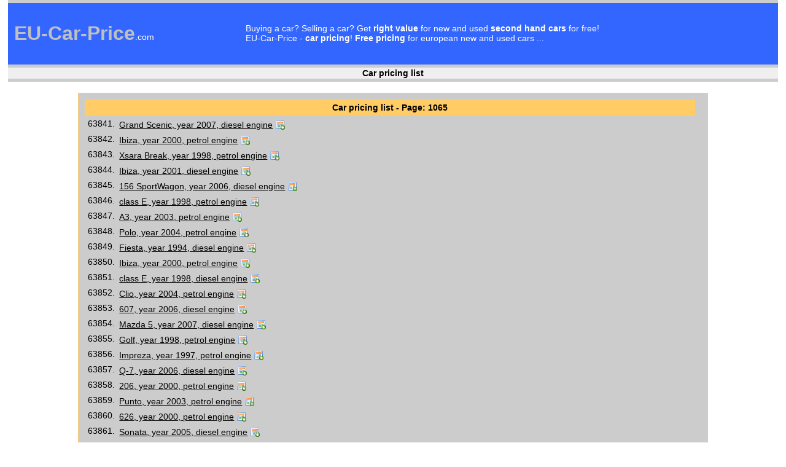

--- FILE ---
content_type: text/html
request_url: https://www.eu-car-price.com/?action=price_listing&page=1065
body_size: 19575
content:
<!DOCTYPE html PUBLIC "-//W3C//DTD HTML 4.01//EN" "http://www.w3.org/TR/html4/strict.dtd">
<html style="direction: ltr;" lang="en"><head>
<meta content="text/html; charset=UTF-8" http-equiv="content-type">
<title>EU-Car-Price.com - free car pricing for european new and used cars</title>
<link rel="SHORTCUT ICON" href="grafika/ogrodje/favicon.ico">
<link rel="icon" href="grafika/ogrodje/favicon.ico">
<meta name="Description" content="Buying a car? Selling a car? Need car pricing? Get right value for new and used second hand cars for free!">
<meta name="Keywords" content="eu-car-price.com eurotax auto avtomobil vehicle .net .com .info EUR USD � automotive eu car price car value pricing car pricing second hand cars pkw lkw wagon vagen sw vehicle truck motor engine diesel gasoline">
<meta name="author" content="Tisina Webdesign">
<link rel="stylesheet" href="stili/stil.css" type="text/css">
</head>
<script src="javascript/funkcije.js" type="text/javascript"></script>
<body topmargin="0" leftmargin="0" style="margin: 0px; color: rgb(0, 0, 0); background-color: rgb(255, 255, 255); direction: ltr;">
<table style="width: 98%; text-align: left; margin-left: auto; margin-right: auto;" border="0" cellpadding="0" cellspacing="0">
  <tbody>
    <tr>
      <td style="background-color: rgb(204, 204, 204); height: 5px;"></td>
    </tr>
    <tr>
      <td style="background-color: rgb(51, 102, 255);">

<table style="text-align: left; width: 100%;" border="0"
 cellpadding="5" cellspacing="5">
  <tbody>
    <tr>
      <td width="30%" valign="middle">
    	  <h1><a href="http://www.eu-car-price.com/" class="pisava_header"><font class="pisava_header">EU-Car-Price</font><font class="pisava_bela_bold">.com</font></a></h1>
      </td>
      <td width="70%" valign="middle">
      	<h1 class="pisava_bela_bold">
      	Buying a car? Selling a car? Get <b>right value</b> for new and used <b>second hand cars</b> for free!<br>
      	EU-Car-Price - <b>car pricing</b>! <b>Free pricing</b> for european new and used cars ...
      	</h1>
      </td>
    </tr>
  </tbody>
</table>
      </td>
    </tr>
    <tr>
      <td style="background-color: rgb(204, 204, 204); height: 5px;"></td>
    </tr>
    <tr>
      <td style="background-color: #EFEFEF;" align="center"><font class="pisava_crna_bold">Car pricing list</font></td>
    </tr>
    <tr>
      <td style="background-color: rgb(204, 204, 204); height: 5px;"></td>
    </tr>
	 <tr>
	 	<td valign="top" align="center">	
	 	

<br>
<div align="center">
<div style="width: 80%; padding: 10px; text-align: left; background-color: #CCCCCC; border-collapse: collapse; border-style: solid; border-width: 1px; border-color: #FFCC66">
	<font class="pisava_crna_manjsa"></script>
<div style="width: 98%; padding: 5px; text-align: center; background-color: #FFCC66;"><font class="pisava_crna_bold">Car pricing list - Page: 1065</font></div>
<table style="text-align: left; width: 100%;" border="0" cellpadding="2" cellspacing="2">
  <tbody>
    																																																												
    <tr>
      <td width="5%" valign="middle" align="center"><font class='pisava_crna_normal'>63841.</font></td>
      <td width="95%"><font class='pisava_crna_normal'><a href='+Grand+Scenic+2007+diesel+engine_63842_731258934d135dc922bfa786d235b0a4.html' class='pisava_crna_normal'> Grand Scenic, year 2007, diesel engine</a> <a href="javascript:void(0)" onclick="razsiri_skrij('zad_63841');"><img src="grafika/ogrodje/ikona_dodatni.png" border="0" style="position: relative; top: 3px; left: 0px;"></a>
<font class='pisava_crna_mala'>
<div style="display: none;" id="zad_63841">displacement: from 1400 to 1599 ccm<br>power: from 61 to 80 kW<br>kilometres / mileage: from 100000 to 149999 km</div>
</font></font></td>
    </tr>
    <tr>
      <td width="5%" valign="middle" align="center"><font class='pisava_crna_normal'>63842.</font></td>
      <td width="95%"><font class='pisava_crna_normal'><a href='+Ibiza+2000+petrol+engine_63843_93ffec4c5e62ddc9041e2394187eda35.html' class='pisava_crna_normal'> Ibiza, year 2000, petrol engine</a> <a href="javascript:void(0)" onclick="razsiri_skrij('zad_63842');"><img src="grafika/ogrodje/ikona_dodatni.png" border="0" style="position: relative; top: 3px; left: 0px;"></a>
<font class='pisava_crna_mala'>
<div style="display: none;" id="zad_63842">displacement: from 1400 to 1599 ccm<br>power: from 61 to 80 kW<br>kilometres / mileage: from 150000 to 199999 km</div>
</font></font></td>
    </tr>
    <tr>
      <td width="5%" valign="middle" align="center"><font class='pisava_crna_normal'>63843.</font></td>
      <td width="95%"><font class='pisava_crna_normal'><a href='+Xsara+Break+1998+petrol+engine_63844_dfb8ec58c267bf3649c0cdda20d06d0b.html' class='pisava_crna_normal'> Xsara Break, year 1998, petrol engine</a> <a href="javascript:void(0)" onclick="razsiri_skrij('zad_63843');"><img src="grafika/ogrodje/ikona_dodatni.png" border="0" style="position: relative; top: 3px; left: 0px;"></a>
<font class='pisava_crna_mala'>
<div style="display: none;" id="zad_63843">displacement: from 1400 to 1599 ccm<br>power: from 51 to 60 kW<br>kilometres / mileage: from 100000 to 149999 km</div>
</font></font></td>
    </tr>
    <tr>
      <td width="5%" valign="middle" align="center"><font class='pisava_crna_normal'>63844.</font></td>
      <td width="95%"><font class='pisava_crna_normal'><a href='+Ibiza+2001+diesel+engine_63845_3daa8fb8bd56da31599349e40d516593.html' class='pisava_crna_normal'> Ibiza, year 2001, diesel engine</a> <a href="javascript:void(0)" onclick="razsiri_skrij('zad_63844');"><img src="grafika/ogrodje/ikona_dodatni.png" border="0" style="position: relative; top: 3px; left: 0px;"></a>
<font class='pisava_crna_mala'>
<div style="display: none;" id="zad_63844">displacement: from 1800 to 1999 ccm<br>power: from 41 to 50 kW<br>kilometres / mileage: from 50000 to 99999 km</div>
</font></font></td>
    </tr>
    <tr>
      <td width="5%" valign="middle" align="center"><font class='pisava_crna_normal'>63845.</font></td>
      <td width="95%"><font class='pisava_crna_normal'><a href='+156+SportWagon+2006+diesel+engine_63846_2d51dd43819f00e0498d9b315cf61d0e.html' class='pisava_crna_normal'> 156 SportWagon, year 2006, diesel engine</a> <a href="javascript:void(0)" onclick="razsiri_skrij('zad_63845');"><img src="grafika/ogrodje/ikona_dodatni.png" border="0" style="position: relative; top: 3px; left: 0px;"></a>
<font class='pisava_crna_mala'>
<div style="display: none;" id="zad_63845">displacement: from 1800 to 1999 ccm<br>power: from 101 to 130 kW<br>kilometres / mileage: from 0 to 999999 km</div>
</font></font></td>
    </tr>
    <tr>
      <td width="5%" valign="middle" align="center"><font class='pisava_crna_normal'>63846.</font></td>
      <td width="95%"><font class='pisava_crna_normal'><a href='+class +E+1998+petrol+engine_63847_564719916688d948bf5d02bf0c782f4e.html' class='pisava_crna_normal'> class  E, year 1998, petrol engine</a> <a href="javascript:void(0)" onclick="razsiri_skrij('zad_63846');"><img src="grafika/ogrodje/ikona_dodatni.png" border="0" style="position: relative; top: 3px; left: 0px;"></a>
<font class='pisava_crna_mala'>
<div style="display: none;" id="zad_63846">displacement: from 2200 to 2499 ccm<br>power: from 101 to 130 kW<br>kilometres / mileage: from 200000 to 299999 km</div>
</font></font></td>
    </tr>
    <tr>
      <td width="5%" valign="middle" align="center"><font class='pisava_crna_normal'>63847.</font></td>
      <td width="95%"><font class='pisava_crna_normal'><a href='+A3+2003+petrol+engine_63848_b8cfb002b863d02d81649a9960ea3b65.html' class='pisava_crna_normal'> A3, year 2003, petrol engine</a> <a href="javascript:void(0)" onclick="razsiri_skrij('zad_63847');"><img src="grafika/ogrodje/ikona_dodatni.png" border="0" style="position: relative; top: 3px; left: 0px;"></a>
<font class='pisava_crna_mala'>
<div style="display: none;" id="zad_63847">displacement: from 1800 to 1999 ccm<br>power: from 101 to 130 kW<br>kilometres / mileage: from 150000 to 199999 km</div>
</font></font></td>
    </tr>
    <tr>
      <td width="5%" valign="middle" align="center"><font class='pisava_crna_normal'>63848.</font></td>
      <td width="95%"><font class='pisava_crna_normal'><a href='+Polo+2004+petrol+engine_63849_f998825e41b37823dd91f77fdff2ad35.html' class='pisava_crna_normal'> Polo, year 2004, petrol engine</a> <a href="javascript:void(0)" onclick="razsiri_skrij('zad_63848');"><img src="grafika/ogrodje/ikona_dodatni.png" border="0" style="position: relative; top: 3px; left: 0px;"></a>
<font class='pisava_crna_mala'>
<div style="display: none;" id="zad_63848">displacement: from 1200 to 1399 ccm<br>power: from 51 to 60 kW<br>kilometres / mileage: from 100000 to 149999 km</div>
</font></font></td>
    </tr>
    <tr>
      <td width="5%" valign="middle" align="center"><font class='pisava_crna_normal'>63849.</font></td>
      <td width="95%"><font class='pisava_crna_normal'><a href='+Fiesta+1994+diesel+engine_63850_b57e0464473beafc398b67dbc4eaa25f.html' class='pisava_crna_normal'> Fiesta, year 1994, diesel engine</a> <a href="javascript:void(0)" onclick="razsiri_skrij('zad_63849');"><img src="grafika/ogrodje/ikona_dodatni.png" border="0" style="position: relative; top: 3px; left: 0px;"></a>
<font class='pisava_crna_mala'>
<div style="display: none;" id="zad_63849">displacement: from 1000 to 1199 ccm<br>power: from 41 to 50 kW<br>kilometres / mileage: from 0 to 999999 km</div>
</font></font></td>
    </tr>
    <tr>
      <td width="5%" valign="middle" align="center"><font class='pisava_crna_normal'>63850.</font></td>
      <td width="95%"><font class='pisava_crna_normal'><a href='+Ibiza+2000+petrol+engine_63851_9e08213d31230ec0c48b59d9a5c409c4.html' class='pisava_crna_normal'> Ibiza, year 2000, petrol engine</a> <a href="javascript:void(0)" onclick="razsiri_skrij('zad_63850');"><img src="grafika/ogrodje/ikona_dodatni.png" border="0" style="position: relative; top: 3px; left: 0px;"></a>
<font class='pisava_crna_mala'>
<div style="display: none;" id="zad_63850">displacement: from 800 to 999 ccm<br>power: from 31 to 40 kW<br>kilometres / mileage: from 100000 to 149999 km</div>
</font></font></td>
    </tr>
    <tr>
      <td width="5%" valign="middle" align="center"><font class='pisava_crna_normal'>63851.</font></td>
      <td width="95%"><font class='pisava_crna_normal'><a href='+class +E+1998+diesel+engine_63852_6dec5325d76a4c7f8ce0b6fff8347086.html' class='pisava_crna_normal'> class  E, year 1998, diesel engine</a> <a href="javascript:void(0)" onclick="razsiri_skrij('zad_63851');"><img src="grafika/ogrodje/ikona_dodatni.png" border="0" style="position: relative; top: 3px; left: 0px;"></a>
<font class='pisava_crna_mala'>
<div style="display: none;" id="zad_63851">displacement: from 2000 to 2199 ccm<br>power: from 81 to 100 kW<br>kilometres / mileage: from 0 to 999999 km</div>
</font></font></td>
    </tr>
    <tr>
      <td width="5%" valign="middle" align="center"><font class='pisava_crna_normal'>63852.</font></td>
      <td width="95%"><font class='pisava_crna_normal'><a href='+Clio+2004+petrol+engine_63853_f678953c2f5928a7ee40d425799d345b.html' class='pisava_crna_normal'> Clio, year 2004, petrol engine</a> <a href="javascript:void(0)" onclick="razsiri_skrij('zad_63852');"><img src="grafika/ogrodje/ikona_dodatni.png" border="0" style="position: relative; top: 3px; left: 0px;"></a>
<font class='pisava_crna_mala'>
<div style="display: none;" id="zad_63852">displacement: from 1200 to 1399 ccm<br>power: from 61 to 80 kW<br>kilometres / mileage: from 100000 to 149999 km</div>
</font></font></td>
    </tr>
    <tr>
      <td width="5%" valign="middle" align="center"><font class='pisava_crna_normal'>63853.</font></td>
      <td width="95%"><font class='pisava_crna_normal'><a href='+607+2006+diesel+engine_63854_f08fbcf98a41aff732e0807055c4533e.html' class='pisava_crna_normal'> 607, year 2006, diesel engine</a> <a href="javascript:void(0)" onclick="razsiri_skrij('zad_63853');"><img src="grafika/ogrodje/ikona_dodatni.png" border="0" style="position: relative; top: 3px; left: 0px;"></a>
<font class='pisava_crna_mala'>
<div style="display: none;" id="zad_63853">displacement: from 2000 to 2199 ccm<br>power: from 101 to 130 kW<br>kilometres / mileage: from 50000 to 99999 km</div>
</font></font></td>
    </tr>
    <tr>
      <td width="5%" valign="middle" align="center"><font class='pisava_crna_normal'>63854.</font></td>
      <td width="95%"><font class='pisava_crna_normal'><a href='Mazda+5+2007+diesel+engine_63855_d1a380c5fc7dd4d9100d9b095af79854.html' class='pisava_crna_normal'>Mazda 5, year 2007, diesel engine</a> <a href="javascript:void(0)" onclick="razsiri_skrij('zad_63854');"><img src="grafika/ogrodje/ikona_dodatni.png" border="0" style="position: relative; top: 3px; left: 0px;"></a>
<font class='pisava_crna_mala'>
<div style="display: none;" id="zad_63854">displacement: from 1800 to 1999 ccm<br>power: from 61 to 80 kW<br>kilometres / mileage: from 0 to 999999 km</div>
</font></font></td>
    </tr>
    <tr>
      <td width="5%" valign="middle" align="center"><font class='pisava_crna_normal'>63855.</font></td>
      <td width="95%"><font class='pisava_crna_normal'><a href='+Golf+1998+petrol+engine_63856_1fa2dea10aeea060dafbc91fe5828bb7.html' class='pisava_crna_normal'> Golf, year 1998, petrol engine</a> <a href="javascript:void(0)" onclick="razsiri_skrij('zad_63855');"><img src="grafika/ogrodje/ikona_dodatni.png" border="0" style="position: relative; top: 3px; left: 0px;"></a>
<font class='pisava_crna_mala'>
<div style="display: none;" id="zad_63855">displacement: from 1400 to 1599 ccm<br>power: from 41 to 50 kW<br>kilometres / mileage: from 0 to 999999 km</div>
</font></font></td>
    </tr>
    <tr>
      <td width="5%" valign="middle" align="center"><font class='pisava_crna_normal'>63856.</font></td>
      <td width="95%"><font class='pisava_crna_normal'><a href='+Impreza+1997+petrol+engine_63857_e7112781d7c7293d221b314f09dd73e5.html' class='pisava_crna_normal'> Impreza, year 1997, petrol engine</a> <a href="javascript:void(0)" onclick="razsiri_skrij('zad_63856');"><img src="grafika/ogrodje/ikona_dodatni.png" border="0" style="position: relative; top: 3px; left: 0px;"></a>
<font class='pisava_crna_mala'>
<div style="display: none;" id="zad_63856">displacement: from 2000 to 2199 ccm<br>power: from 151 to 180 kW<br>kilometres / mileage: from 0 to 999999 km</div>
</font></font></td>
    </tr>
    <tr>
      <td width="5%" valign="middle" align="center"><font class='pisava_crna_normal'>63857.</font></td>
      <td width="95%"><font class='pisava_crna_normal'><a href='+Q-7+2006+diesel+engine_63858_94ac73ab7b338aa4a6c9a34601bcf41e.html' class='pisava_crna_normal'> Q-7, year 2006, diesel engine</a> <a href="javascript:void(0)" onclick="razsiri_skrij('zad_63857');"><img src="grafika/ogrodje/ikona_dodatni.png" border="0" style="position: relative; top: 3px; left: 0px;"></a>
<font class='pisava_crna_mala'>
<div style="display: none;" id="zad_63857">displacement: from 2500 to 2999 ccm<br>power: from 151 to 180 kW<br>kilometres / mileage: from 0 to 999999 km</div>
</font></font></td>
    </tr>
    <tr>
      <td width="5%" valign="middle" align="center"><font class='pisava_crna_normal'>63858.</font></td>
      <td width="95%"><font class='pisava_crna_normal'><a href='+206+2000+petrol+engine_63859_e8393b8a49ad74309870325fd20c1104.html' class='pisava_crna_normal'> 206, year 2000, petrol engine</a> <a href="javascript:void(0)" onclick="razsiri_skrij('zad_63858');"><img src="grafika/ogrodje/ikona_dodatni.png" border="0" style="position: relative; top: 3px; left: 0px;"></a>
<font class='pisava_crna_mala'>
<div style="display: none;" id="zad_63858">displacement: from 1200 to 1399 ccm<br>power: from 61 to 80 kW<br>kilometres / mileage: from 0 to 999999 km</div>
</font></font></td>
    </tr>
    <tr>
      <td width="5%" valign="middle" align="center"><font class='pisava_crna_normal'>63859.</font></td>
      <td width="95%"><font class='pisava_crna_normal'><a href='+Punto+2003+petrol+engine_63860_fa2a04843987789d2cadb3e13d62a733.html' class='pisava_crna_normal'> Punto, year 2003, petrol engine</a> <a href="javascript:void(0)" onclick="razsiri_skrij('zad_63859');"><img src="grafika/ogrodje/ikona_dodatni.png" border="0" style="position: relative; top: 3px; left: 0px;"></a>
<font class='pisava_crna_mala'>
<div style="display: none;" id="zad_63859">displacement: from 1000 to 1199 ccm<br>power: from 41 to 50 kW<br>kilometres / mileage: from 100000 to 149999 km</div>
</font></font></td>
    </tr>
    <tr>
      <td width="5%" valign="middle" align="center"><font class='pisava_crna_normal'>63860.</font></td>
      <td width="95%"><font class='pisava_crna_normal'><a href='+626+2000+petrol+engine_63861_7d843d686546e1e486b5fcfed8c7c8a6.html' class='pisava_crna_normal'> 626, year 2000, petrol engine</a> <a href="javascript:void(0)" onclick="razsiri_skrij('zad_63860');"><img src="grafika/ogrodje/ikona_dodatni.png" border="0" style="position: relative; top: 3px; left: 0px;"></a>
<font class='pisava_crna_mala'>
<div style="display: none;" id="zad_63860">displacement: from 1800 to 1999 ccm<br>power: from 81 to 100 kW<br>kilometres / mileage: from 150000 to 199999 km</div>
</font></font></td>
    </tr>
    <tr>
      <td width="5%" valign="middle" align="center"><font class='pisava_crna_normal'>63861.</font></td>
      <td width="95%"><font class='pisava_crna_normal'><a href='+Sonata+2005+diesel+engine_63862_76c66263cef41431b7e92c835d000b35.html' class='pisava_crna_normal'> Sonata, year 2005, diesel engine</a> <a href="javascript:void(0)" onclick="razsiri_skrij('zad_63861');"><img src="grafika/ogrodje/ikona_dodatni.png" border="0" style="position: relative; top: 3px; left: 0px;"></a>
<font class='pisava_crna_mala'>
<div style="display: none;" id="zad_63861">displacement: from 1800 to 1999 ccm<br>power: from 101 to 130 kW<br>kilometres / mileage: from 0 to 999999 km</div>
</font></font></td>
    </tr>
    <tr>
      <td width="5%" valign="middle" align="center"><font class='pisava_crna_normal'>63862.</font></td>
      <td width="95%"><font class='pisava_crna_normal'><a href='+106+1999+petrol+engine_63863_085b370dc580d5273040bff3a78ba426.html' class='pisava_crna_normal'> 106, year 1999, petrol engine</a> <a href="javascript:void(0)" onclick="razsiri_skrij('zad_63862');"><img src="grafika/ogrodje/ikona_dodatni.png" border="0" style="position: relative; top: 3px; left: 0px;"></a>
<font class='pisava_crna_mala'>
<div style="display: none;" id="zad_63862">displacement: from 1000 to 1199 ccm<br>power: from 41 to 50 kW<br>kilometres / mileage: from 100000 to 149999 km</div>
</font></font></td>
    </tr>
    <tr>
      <td width="5%" valign="middle" align="center"><font class='pisava_crna_normal'>63863.</font></td>
      <td width="95%"><font class='pisava_crna_normal'><a href='+Golf+1998+petrol+engine_63864_0de8802ed15f8a3c37a054d7859c9bfd.html' class='pisava_crna_normal'> Golf, year 1998, petrol engine</a> <a href="javascript:void(0)" onclick="razsiri_skrij('zad_63863');"><img src="grafika/ogrodje/ikona_dodatni.png" border="0" style="position: relative; top: 3px; left: 0px;"></a>
<font class='pisava_crna_mala'>
<div style="display: none;" id="zad_63863">displacement: from 1400 to 1599 ccm<br>power: from 41 to 50 kW<br>kilometres / mileage: from 150000 to 199999 km</div>
</font></font></td>
    </tr>
    <tr>
      <td width="5%" valign="middle" align="center"><font class='pisava_crna_normal'>63864.</font></td>
      <td width="95%"><font class='pisava_crna_normal'><a href='+Laguna+Break+1999+petrol+engine_63865_7bbe1866505d7c6e545460cde1e3bf4d.html' class='pisava_crna_normal'> Laguna Break, year 1999, petrol engine</a> <a href="javascript:void(0)" onclick="razsiri_skrij('zad_63864');"><img src="grafika/ogrodje/ikona_dodatni.png" border="0" style="position: relative; top: 3px; left: 0px;"></a>
<font class='pisava_crna_mala'>
<div style="display: none;" id="zad_63864">displacement: from 1600 to 1799 ccm<br>power: from 81 to 100 kW<br>kilometres / mileage: from 0 to 9 km</div>
</font></font></td>
    </tr>
    <tr>
      <td width="5%" valign="middle" align="center"><font class='pisava_crna_normal'>63865.</font></td>
      <td width="95%"><font class='pisava_crna_normal'><a href='Ford+Fiesta+1991+petrol+engine_63866_bf43d38a1304bac297cbb92c67bb5152.html' class='pisava_crna_normal'>Ford Fiesta, year 1991, petrol engine</a> <a href="javascript:void(0)" onclick="razsiri_skrij('zad_63865');"><img src="grafika/ogrodje/ikona_dodatni.png" border="0" style="position: relative; top: 3px; left: 0px;"></a>
<font class='pisava_crna_mala'>
<div style="display: none;" id="zad_63865">displacement: from 1000 to 1199 ccm<br>power: from 31 to 40 kW<br>kilometres / mileage: from 200000 to 299999 km</div>
</font></font></td>
    </tr>
    <tr>
      <td width="5%" valign="middle" align="center"><font class='pisava_crna_normal'>63866.</font></td>
      <td width="95%"><font class='pisava_crna_normal'><a href='AlfaRomeo+156+1994+petrol+engine_63867_443bba47f398d92253b150fc075013f9.html' class='pisava_crna_normal'>AlfaRomeo 156, year 1994, petrol engine</a> <a href="javascript:void(0)" onclick="razsiri_skrij('zad_63866');"><img src="grafika/ogrodje/ikona_dodatni.png" border="0" style="position: relative; top: 3px; left: 0px;"></a>
<font class='pisava_crna_mala'>
<div style="display: none;" id="zad_63866">displacement: from 1800 to 1999 ccm<br>power: from 101 to 130 kW<br>kilometres / mileage: from 200000 to 299999 km</div>
</font></font></td>
    </tr>
    <tr>
      <td width="5%" valign="middle" align="center"><font class='pisava_crna_normal'>63867.</font></td>
      <td width="95%"><font class='pisava_crna_normal'><a href='AlfaRomeo+156+1999+petrol+engine_63868_6fd849320af57383c89b7dc67909d478.html' class='pisava_crna_normal'>AlfaRomeo 156, year 1999, petrol engine</a> <a href="javascript:void(0)" onclick="razsiri_skrij('zad_63867');"><img src="grafika/ogrodje/ikona_dodatni.png" border="0" style="position: relative; top: 3px; left: 0px;"></a>
<font class='pisava_crna_mala'>
<div style="display: none;" id="zad_63867">displacement: from 1800 to 1999 ccm<br>power: from 61 to 80 kW<br>kilometres / mileage: from 0 to 999999 km</div>
</font></font></td>
    </tr>
    <tr>
      <td width="5%" valign="middle" align="center"><font class='pisava_crna_normal'>63868.</font></td>
      <td width="95%"><font class='pisava_crna_normal'><a href='AlfaRomeo+156+1999+petrol+engine_63869_8019343c98d8b397764f08a290e46d1c.html' class='pisava_crna_normal'>AlfaRomeo 156, year 1999, petrol engine</a> <a href="javascript:void(0)" onclick="razsiri_skrij('zad_63868');"><img src="grafika/ogrodje/ikona_dodatni.png" border="0" style="position: relative; top: 3px; left: 0px;"></a>
<font class='pisava_crna_mala'>
<div style="display: none;" id="zad_63868">displacement: from 1800 to 1999 ccm<br>power: from 101 to 130 kW<br>kilometres / mileage: from 0 to 999999 km</div>
</font></font></td>
    </tr>
    <tr>
      <td width="5%" valign="middle" align="center"><font class='pisava_crna_normal'>63869.</font></td>
      <td width="95%"><font class='pisava_crna_normal'><a href='AlfaRomeo+156+1999+petrol+engine_63870_b8ceb1dd316d171d41d635da0259e230.html' class='pisava_crna_normal'>AlfaRomeo 156, year 1999, petrol engine</a> <a href="javascript:void(0)" onclick="razsiri_skrij('zad_63869');"><img src="grafika/ogrodje/ikona_dodatni.png" border="0" style="position: relative; top: 3px; left: 0px;"></a>
<font class='pisava_crna_mala'>
<div style="display: none;" id="zad_63869">displacement: from 1800 to 1999 ccm<br>power: from 101 to 130 kW<br>kilometres / mileage: from 200000 to 299999 km</div>
</font></font></td>
    </tr>
    <tr>
      <td width="5%" valign="middle" align="center"><font class='pisava_crna_normal'>63870.</font></td>
      <td width="95%"><font class='pisava_crna_normal'><a href='+Golf+1998+petrol+engine_63871_346a883c6bd4736ef9c18b6528102f69.html' class='pisava_crna_normal'> Golf, year 1998, petrol engine</a> <a href="javascript:void(0)" onclick="razsiri_skrij('zad_63870');"><img src="grafika/ogrodje/ikona_dodatni.png" border="0" style="position: relative; top: 3px; left: 0px;"></a>
<font class='pisava_crna_mala'>
<div style="display: none;" id="zad_63870">displacement: from 1200 to 1399 ccm<br>power: from 41 to 50 kW<br>kilometres / mileage: from 150000 to 199999 km</div>
</font></font></td>
    </tr>
    <tr>
      <td width="5%" valign="middle" align="center"><font class='pisava_crna_normal'>63871.</font></td>
      <td width="95%"><font class='pisava_crna_normal'><a href='AlfaRomeo+156+1994+petrol+engine_63872_0268e7b777421e9d5983a833bed8a6d3.html' class='pisava_crna_normal'>AlfaRomeo 156, year 1994, petrol engine</a> <a href="javascript:void(0)" onclick="razsiri_skrij('zad_63871');"><img src="grafika/ogrodje/ikona_dodatni.png" border="0" style="position: relative; top: 3px; left: 0px;"></a>
<font class='pisava_crna_mala'>
<div style="display: none;" id="zad_63871">displacement: from 1800 to 1999 ccm<br>power: from 101 to 130 kW<br>kilometres / mileage: from 0 to 999999 km</div>
</font></font></td>
    </tr>
    <tr>
      <td width="5%" valign="middle" align="center"><font class='pisava_crna_normal'>63872.</font></td>
      <td width="95%"><font class='pisava_crna_normal'><a href='Renault+Laguna+2008+diesel+engine_63873_145561e864280d1e5d30c4cdabbc5400.html' class='pisava_crna_normal'>Renault Laguna, year 2008, diesel engine</a> <a href="javascript:void(0)" onclick="razsiri_skrij('zad_63872');"><img src="grafika/ogrodje/ikona_dodatni.png" border="0" style="position: relative; top: 3px; left: 0px;"></a>
<font class='pisava_crna_mala'>
<div style="display: none;" id="zad_63872">displacement: from 2000 to 2199 ccm<br>power: from 101 to 130 kW<br>kilometres / mileage: from 0 to 999999 km</div>
</font></font></td>
    </tr>
    <tr>
      <td width="5%" valign="middle" align="center"><font class='pisava_crna_normal'>63873.</font></td>
      <td width="95%"><font class='pisava_crna_normal'><a href='Ford+Galaxy+1999+diesel+engine_63874_b121f38297cead86cdcb47860f283f63.html' class='pisava_crna_normal'>Ford Galaxy, year 1999, diesel engine</a> <a href="javascript:void(0)" onclick="razsiri_skrij('zad_63873');"><img src="grafika/ogrodje/ikona_dodatni.png" border="0" style="position: relative; top: 3px; left: 0px;"></a>
<font class='pisava_crna_mala'>
<div style="display: none;" id="zad_63873">displacement: from 1800 to 1999 ccm<br>power: from 61 to 80 kW<br>kilometres / mileage: from 200000 to 299999 km</div>
</font></font></td>
    </tr>
    <tr>
      <td width="5%" valign="middle" align="center"><font class='pisava_crna_normal'>63874.</font></td>
      <td width="95%"><font class='pisava_crna_normal'><a href='+Sharan+2008+diesel+engine_63875_0efa2a839633e686182c07866d62e0f0.html' class='pisava_crna_normal'> Sharan, year 2008, diesel engine</a> <a href="javascript:void(0)" onclick="razsiri_skrij('zad_63874');"><img src="grafika/ogrodje/ikona_dodatni.png" border="0" style="position: relative; top: 3px; left: 0px;"></a>
<font class='pisava_crna_mala'>
<div style="display: none;" id="zad_63874">displacement: from 1800 to 1999 ccm<br>power: from 101 to 130 kW<br>kilometres / mileage: from 25000 to 49999 km</div>
</font></font></td>
    </tr>
    <tr>
      <td width="5%" valign="middle" align="center"><font class='pisava_crna_normal'>63875.</font></td>
      <td width="95%"><font class='pisava_crna_normal'><a href='+Laguna+Break+1999+petrol+engine_63876_cb792f83cd519288de83032a7dcbc375.html' class='pisava_crna_normal'> Laguna Break, year 1999, petrol engine</a> <a href="javascript:void(0)" onclick="razsiri_skrij('zad_63875');"><img src="grafika/ogrodje/ikona_dodatni.png" border="0" style="position: relative; top: 3px; left: 0px;"></a>
<font class='pisava_crna_mala'>
<div style="display: none;" id="zad_63875">displacement: from 1600 to 1799 ccm<br>power: from 81 to 100 kW<br>kilometres / mileage: from 0 to 999999 km</div>
</font></font></td>
    </tr>
    <tr>
      <td width="5%" valign="middle" align="center"><font class='pisava_crna_normal'>63876.</font></td>
      <td width="95%"><font class='pisava_crna_normal'><a href='+Sonata+2005+diesel+engine_63877_5b8ef3381ec240fb97a761d5020c0f6a.html' class='pisava_crna_normal'> Sonata, year 2005, diesel engine</a> <a href="javascript:void(0)" onclick="razsiri_skrij('zad_63876');"><img src="grafika/ogrodje/ikona_dodatni.png" border="0" style="position: relative; top: 3px; left: 0px;"></a>
<font class='pisava_crna_mala'>
<div style="display: none;" id="zad_63876">displacement: from 1800 to 1999 ccm<br>power: from 101 to 130 kW<br>kilometres / mileage: from 0 to 9 km</div>
</font></font></td>
    </tr>
    <tr>
      <td width="5%" valign="middle" align="center"><font class='pisava_crna_normal'>63877.</font></td>
      <td width="95%"><font class='pisava_crna_normal'><a href='Fiat+Punto+1992+petrol+engine_63878_928f6701171a2fdff2c521f92ec88c9b.html' class='pisava_crna_normal'>Fiat Punto, year 1992, petrol engine</a> <a href="javascript:void(0)" onclick="razsiri_skrij('zad_63877');"><img src="grafika/ogrodje/ikona_dodatni.png" border="0" style="position: relative; top: 3px; left: 0px;"></a>
<font class='pisava_crna_mala'>
<div style="display: none;" id="zad_63877">displacement: from 1000 to 1199 ccm<br>power: from 41 to 50 kW<br>kilometres / mileage: from 150000 to 199999 km</div>
</font></font></td>
    </tr>
    <tr>
      <td width="5%" valign="middle" align="center"><font class='pisava_crna_normal'>63878.</font></td>
      <td width="95%"><font class='pisava_crna_normal'><a href='Mitsubishi+Carisma+2004+petrol+engine_63879_7df533b2375c01758d07a96bfc0ec927.html' class='pisava_crna_normal'>Mitsubishi Carisma, year 2004, petrol engine</a> <a href="javascript:void(0)" onclick="razsiri_skrij('zad_63878');"><img src="grafika/ogrodje/ikona_dodatni.png" border="0" style="position: relative; top: 3px; left: 0px;"></a>
<font class='pisava_crna_mala'>
<div style="display: none;" id="zad_63878">displacement: from 1400 to 1599 ccm<br>power: from 61 to 80 kW<br>kilometres / mileage: from 150000 to 199999 km</div>
</font></font></td>
    </tr>
    <tr>
      <td width="5%" valign="middle" align="center"><font class='pisava_crna_normal'>63879.</font></td>
      <td width="95%"><font class='pisava_crna_normal'><a href='+33+1993+petrol+engine_63880_cff18dc0daa269f97f6dba5df21458ee.html' class='pisava_crna_normal'> 33, year 1993, petrol engine</a> <a href="javascript:void(0)" onclick="razsiri_skrij('zad_63879');"><img src="grafika/ogrodje/ikona_dodatni.png" border="0" style="position: relative; top: 3px; left: 0px;"></a>
<font class='pisava_crna_mala'>
<div style="display: none;" id="zad_63879">displacement: from 1600 to 1799 ccm<br>power: from 61 to 80 kW<br>kilometres / mileage: from 100000 to 149999 km</div>
</font></font></td>
    </tr>
    <tr>
      <td width="5%" valign="middle" align="center"><font class='pisava_crna_normal'>63880.</font></td>
      <td width="95%"><font class='pisava_crna_normal'><a href='Volvo+V-70+2005+diesel+engine_63881_6dfbf31a4d1106daea627bd71224f23d.html' class='pisava_crna_normal'>Volvo V-70, year 2005, diesel engine</a> <a href="javascript:void(0)" onclick="razsiri_skrij('zad_63880');"><img src="grafika/ogrodje/ikona_dodatni.png" border="0" style="position: relative; top: 3px; left: 0px;"></a>
<font class='pisava_crna_mala'>
<div style="display: none;" id="zad_63880">displacement: from 2200 to 2499 ccm<br>power: from 81 to 100 kW<br>kilometres / mileage: from 200000 to 299999 km</div>
</font></font></td>
    </tr>
    <tr>
      <td width="5%" valign="middle" align="center"><font class='pisava_crna_normal'>63881.</font></td>
      <td width="95%"><font class='pisava_crna_normal'><a href='Volvo+V-70+2005+diesel+engine_63882_9116329a9e5dc1c5a0d7606367ca0832.html' class='pisava_crna_normal'>Volvo V-70, year 2005, diesel engine</a> <a href="javascript:void(0)" onclick="razsiri_skrij('zad_63881');"><img src="grafika/ogrodje/ikona_dodatni.png" border="0" style="position: relative; top: 3px; left: 0px;"></a>
<font class='pisava_crna_mala'>
<div style="display: none;" id="zad_63881">displacement: from 2200 to 2499 ccm<br>power: from 81 to 100 kW<br>kilometres / mileage: from 0 to 999999 km</div>
</font></font></td>
    </tr>
    <tr>
      <td width="5%" valign="middle" align="center"><font class='pisava_crna_normal'>63882.</font></td>
      <td width="95%"><font class='pisava_crna_normal'><a href='BMW+series+X3%3A+2006+diesel+engine_63883_a7c9c5106f24ba8b9343e577c03fe333.html' class='pisava_crna_normal'>BMW series X3:, year 2006, diesel engine</a> <a href="javascript:void(0)" onclick="razsiri_skrij('zad_63882');"><img src="grafika/ogrodje/ikona_dodatni.png" border="0" style="position: relative; top: 3px; left: 0px;"></a>
<font class='pisava_crna_mala'>
<div style="display: none;" id="zad_63882">displacement: from 1800 to 1999 ccm<br>power: from 101 to 130 kW<br>kilometres / mileage: from 0 to 9 km</div>
</font></font></td>
    </tr>
    <tr>
      <td width="5%" valign="middle" align="center"><font class='pisava_crna_normal'>63883.</font></td>
      <td width="95%"><font class='pisava_crna_normal'><a href='BMW+series+X3%3A+2006+diesel+engine_63884_0efaae44d2eb0486fbc7e404b05f1186.html' class='pisava_crna_normal'>BMW series X3:, year 2006, diesel engine</a> <a href="javascript:void(0)" onclick="razsiri_skrij('zad_63883');"><img src="grafika/ogrodje/ikona_dodatni.png" border="0" style="position: relative; top: 3px; left: 0px;"></a>
<font class='pisava_crna_mala'>
<div style="display: none;" id="zad_63883">displacement: from 1800 to 1999 ccm<br>power: from 101 to 130 kW<br>kilometres / mileage: from 25000 to 49999 km</div>
</font></font></td>
    </tr>
    <tr>
      <td width="5%" valign="middle" align="center"><font class='pisava_crna_normal'>63884.</font></td>
      <td width="95%"><font class='pisava_crna_normal'><a href='Hyundai+Atos+2008+petrol+engine_63885_9ceb1ce7f0411935ace498717fa4bc9b.html' class='pisava_crna_normal'>Hyundai Atos, year 2008, petrol engine</a> <a href="javascript:void(0)" onclick="razsiri_skrij('zad_63884');"><img src="grafika/ogrodje/ikona_dodatni.png" border="0" style="position: relative; top: 3px; left: 0px;"></a>
<font class='pisava_crna_mala'>
<div style="display: none;" id="zad_63884">displacement: from 1200 to 1399 ccm<br>power: from 41 to 50 kW<br>kilometres / mileage: from 0 to 999999 km</div>
</font></font></td>
    </tr>
    <tr>
      <td width="5%" valign="middle" align="center"><font class='pisava_crna_normal'>63885.</font></td>
      <td width="95%"><font class='pisava_crna_normal'><a href='Fiat+Bravo+2007+petrol+engine_63886_ef6c31ba7e475fba17526efdf4f5a049.html' class='pisava_crna_normal'>Fiat Bravo, year 2007, petrol engine</a> <a href="javascript:void(0)" onclick="razsiri_skrij('zad_63885');"><img src="grafika/ogrodje/ikona_dodatni.png" border="0" style="position: relative; top: 3px; left: 0px;"></a>
<font class='pisava_crna_mala'>
<div style="display: none;" id="zad_63885">displacement: from 1400 to 1599 ccm<br>power: from 81 to 100 kW<br>kilometres / mileage: from 0 to 999999 km</div>
</font></font></td>
    </tr>
    <tr>
      <td width="5%" valign="middle" align="center"><font class='pisava_crna_normal'>63886.</font></td>
      <td width="95%"><font class='pisava_crna_normal'><a href='Seat+Leon+2001+diesel+engine_63887_fe50748feced11a96988bc8a86a29aba.html' class='pisava_crna_normal'>Seat Leon, year 2001, diesel engine</a> <a href="javascript:void(0)" onclick="razsiri_skrij('zad_63886');"><img src="grafika/ogrodje/ikona_dodatni.png" border="0" style="position: relative; top: 3px; left: 0px;"></a>
<font class='pisava_crna_mala'>
<div style="display: none;" id="zad_63886">displacement: from 1800 to 1999 ccm<br>power: from 61 to 80 kW<br>kilometres / mileage: from 0 to 999999 km</div>
</font></font></td>
    </tr>
    <tr>
      <td width="5%" valign="middle" align="center"><font class='pisava_crna_normal'>63887.</font></td>
      <td width="95%"><font class='pisava_crna_normal'><a href='Mazda+121+1990+petrol+engine_63888_b92d4467098e40bf16895131f39afa98.html' class='pisava_crna_normal'>Mazda 121, year 1990, petrol engine</a> <a href="javascript:void(0)" onclick="razsiri_skrij('zad_63887');"><img src="grafika/ogrodje/ikona_dodatni.png" border="0" style="position: relative; top: 3px; left: 0px;"></a>
<font class='pisava_crna_mala'>
<div style="display: none;" id="zad_63887">displacement: from 1000 to 1199 ccm<br>power: from 31 to 40 kW<br>kilometres / mileage: from 0 to 999999 km</div>
</font></font></td>
    </tr>
    <tr>
      <td width="5%" valign="middle" align="center"><font class='pisava_crna_normal'>63888.</font></td>
      <td width="95%"><font class='pisava_crna_normal'><a href='Mazda+121+1996+petrol+engine_63889_0f57656446ba8af837c2aafa091d90c1.html' class='pisava_crna_normal'>Mazda 121, year 1996, petrol engine</a> <a href="javascript:void(0)" onclick="razsiri_skrij('zad_63888');"><img src="grafika/ogrodje/ikona_dodatni.png" border="0" style="position: relative; top: 3px; left: 0px;"></a>
<font class='pisava_crna_mala'>
<div style="display: none;" id="zad_63888">displacement: from 1200 to 1399 ccm<br>power: from 31 to 40 kW<br>kilometres / mileage: from 0 to 999999 km</div>
</font></font></td>
    </tr>
    <tr>
      <td width="5%" valign="middle" align="center"><font class='pisava_crna_normal'>63889.</font></td>
      <td width="95%"><font class='pisava_crna_normal'><a href='Toyota+Yaris+2006+diesel+engine_63890_141869170882833bfa30201f4fcad8c5.html' class='pisava_crna_normal'>Toyota Yaris, year 2006, diesel engine</a> <a href="javascript:void(0)" onclick="razsiri_skrij('zad_63889');"><img src="grafika/ogrodje/ikona_dodatni.png" border="0" style="position: relative; top: 3px; left: 0px;"></a>
<font class='pisava_crna_mala'>
<div style="display: none;" id="zad_63889">displacement: from 1200 to 1399 ccm<br>power: from 61 to 80 kW<br>kilometres / mileage: from 50000 to 99999 km</div>
</font></font></td>
    </tr>
    <tr>
      <td width="5%" valign="middle" align="center"><font class='pisava_crna_normal'>63890.</font></td>
      <td width="95%"><font class='pisava_crna_normal'><a href='Peugeot+Partner+2007+diesel+engine_63891_bde62417a19f6806417634014ca449ef.html' class='pisava_crna_normal'>Peugeot Partner, year 2007, diesel engine</a> <a href="javascript:void(0)" onclick="razsiri_skrij('zad_63890');"><img src="grafika/ogrodje/ikona_dodatni.png" border="0" style="position: relative; top: 3px; left: 0px;"></a>
<font class='pisava_crna_mala'>
<div style="display: none;" id="zad_63890">displacement: from 1400 to 1599 ccm<br>power: from 61 to 80 kW<br>kilometres / mileage: from 50000 to 99999 km</div>
</font></font></td>
    </tr>
    <tr>
      <td width="5%" valign="middle" align="center"><font class='pisava_crna_normal'>63891.</font></td>
      <td width="95%"><font class='pisava_crna_normal'><a href='Suzuki+Swift+2006+diesel+engine_63892_091f8bca71ad278bb20f7ef581a2eb93.html' class='pisava_crna_normal'>Suzuki Swift, year 2006, diesel engine</a> </font></td>
    </tr>
    <tr>
      <td width="5%" valign="middle" align="center"><font class='pisava_crna_normal'>63892.</font></td>
      <td width="95%"><font class='pisava_crna_normal'><a href='Renault+Laguna+Break+2000+petrol+engine_63893_f5e34d71cc809e2758b2ac3e8b48a715.html' class='pisava_crna_normal'>Renault Laguna Break, year 2000, petrol engine</a> <a href="javascript:void(0)" onclick="razsiri_skrij('zad_63892');"><img src="grafika/ogrodje/ikona_dodatni.png" border="0" style="position: relative; top: 3px; left: 0px;"></a>
<font class='pisava_crna_mala'>
<div style="display: none;" id="zad_63892">displacement: from 1400 to 1599 ccm<br>power: from 61 to 80 kW<br>kilometres / mileage: from 0 to 999999 km</div>
</font></font></td>
    </tr>
    <tr>
      <td width="5%" valign="middle" align="center"><font class='pisava_crna_normal'>63893.</font></td>
      <td width="95%"><font class='pisava_crna_normal'><a href='Renault+Laguna+2001+petrol+engine_63894_28a9c9f900e97351295f5bb886e4a2fd.html' class='pisava_crna_normal'>Renault Laguna, year 2001, petrol engine</a> <a href="javascript:void(0)" onclick="razsiri_skrij('zad_63893');"><img src="grafika/ogrodje/ikona_dodatni.png" border="0" style="position: relative; top: 3px; left: 0px;"></a>
<font class='pisava_crna_mala'>
<div style="display: none;" id="zad_63893">displacement: from 2500 to 2999 ccm<br>power: from 151 to 180 kW<br>kilometres / mileage: from 150000 to 199999 km</div>
</font></font></td>
    </tr>
    <tr>
      <td width="5%" valign="middle" align="center"><font class='pisava_crna_normal'>63894.</font></td>
      <td width="95%"><font class='pisava_crna_normal'><a href='Jaguar+X-Type+2002+petrol+engine_63895_18bbf3c248ef56c2824cc75f66b0e89b.html' class='pisava_crna_normal'>Jaguar X-Type, year 2002, petrol engine</a> <a href="javascript:void(0)" onclick="razsiri_skrij('zad_63894');"><img src="grafika/ogrodje/ikona_dodatni.png" border="0" style="position: relative; top: 3px; left: 0px;"></a>
<font class='pisava_crna_mala'>
<div style="display: none;" id="zad_63894">displacement: from 2500 to 2999 ccm<br>power: from 151 to 180 kW<br>kilometres / mileage: from 150000 to 199999 km</div>
</font></font></td>
    </tr>
    <tr>
      <td width="5%" valign="middle" align="center"><font class='pisava_crna_normal'>63895.</font></td>
      <td width="95%"><font class='pisava_crna_normal'><a href='Jaguar+X-Type+2002+petrol+engine_63896_012e188f59c1d85761c8472c0d63f6d9.html' class='pisava_crna_normal'>Jaguar X-Type, year 2002, petrol engine</a> <a href="javascript:void(0)" onclick="razsiri_skrij('zad_63895');"><img src="grafika/ogrodje/ikona_dodatni.png" border="0" style="position: relative; top: 3px; left: 0px;"></a>
<font class='pisava_crna_mala'>
<div style="display: none;" id="zad_63895">displacement: from 2500 to 2999 ccm<br>power: from 151 to 180 kW<br>kilometres / mileage: from 0 to 9 km</div>
</font></font></td>
    </tr>
    <tr>
      <td width="5%" valign="middle" align="center"><font class='pisava_crna_normal'>63896.</font></td>
      <td width="95%"><font class='pisava_crna_normal'><a href='Jaguar+X-Type+2002+petrol+engine_63897_8d35b2d23c331dc23d3fa090136bfa46.html' class='pisava_crna_normal'>Jaguar X-Type, year 2002, petrol engine</a> <a href="javascript:void(0)" onclick="razsiri_skrij('zad_63896');"><img src="grafika/ogrodje/ikona_dodatni.png" border="0" style="position: relative; top: 3px; left: 0px;"></a>
<font class='pisava_crna_mala'>
<div style="display: none;" id="zad_63896">displacement: from 2500 to 2999 ccm<br>power: from 151 to 180 kW<br>kilometres / mileage: from 0 to 999999 km</div>
</font></font></td>
    </tr>
    <tr>
      <td width="5%" valign="middle" align="center"><font class='pisava_crna_normal'>63897.</font></td>
      <td width="95%"><font class='pisava_crna_normal'><a href='Peugeot+206+Break+2003+petrol+engine_63898_7dcebc2476d074eebbfc954c243dac5b.html' class='pisava_crna_normal'>Peugeot 206 Break, year 2003, petrol engine</a> <a href="javascript:void(0)" onclick="razsiri_skrij('zad_63897');"><img src="grafika/ogrodje/ikona_dodatni.png" border="0" style="position: relative; top: 3px; left: 0px;"></a>
<font class='pisava_crna_mala'>
<div style="display: none;" id="zad_63897">displacement: from 1200 to 1399 ccm<br>power: from 51 to 60 kW<br>kilometres / mileage: from 50000 to 99999 km</div>
</font></font></td>
    </tr>
    <tr>
      <td width="5%" valign="middle" align="center"><font class='pisava_crna_normal'>63898.</font></td>
      <td width="95%"><font class='pisava_crna_normal'><a href='+206+Break+2003+petrol+engine_63899_b282e24de9054a14f1bb418b526b9246.html' class='pisava_crna_normal'> 206 Break, year 2003, petrol engine</a> <a href="javascript:void(0)" onclick="razsiri_skrij('zad_63898');"><img src="grafika/ogrodje/ikona_dodatni.png" border="0" style="position: relative; top: 3px; left: 0px;"></a>
<font class='pisava_crna_mala'>
<div style="display: none;" id="zad_63898">displacement: from 1200 to 1399 ccm<br>power: from 51 to 60 kW<br>kilometres / mileage: from 50000 to 99999 km</div>
</font></font></td>
    </tr>
    <tr>
      <td width="5%" valign="middle" align="center"><font class='pisava_crna_normal'>63899.</font></td>
      <td width="95%"><font class='pisava_crna_normal'><a href='Mercedes-Benz+CLK-Class +2003+petrol+engine_63900_1f9290bcf32671ba353d453f437ef177.html' class='pisava_crna_normal'>Mercedes-Benz CLK-Class , year 2003, petrol engine</a> </font></td>
    </tr>
    <tr>
      <td width="5%" valign="middle" align="center"><font class='pisava_crna_normal'>63900.</font></td>
      <td width="95%"><font class='pisava_crna_normal'><a href='Renault+Laguna+1994+petrol+engine_63901_119dd79baa8891b570c01564e1427878.html' class='pisava_crna_normal'>Renault Laguna, year 1994, petrol engine</a> <a href="javascript:void(0)" onclick="razsiri_skrij('zad_63900');"><img src="grafika/ogrodje/ikona_dodatni.png" border="0" style="position: relative; top: 3px; left: 0px;"></a>
<font class='pisava_crna_mala'>
<div style="display: none;" id="zad_63900">displacement: from 1800 to 1999 ccm<br>power: from 51 to 60 kW<br>kilometres / mileage: from 150000 to 199999 km</div>
</font></font></td>
    </tr>
  </tbody>
</table>
<div align="center"><font class="pisava_siva_mala">Page:  <a class='pisava_siva_mala' href='?action=price_listing&page=1'>1</a> <a class='pisava_siva_mala' href='?action=price_listing&page=2'>2</a> <a class='pisava_siva_mala' href='?action=price_listing&page=3'>3</a> <a class='pisava_siva_mala' href='?action=price_listing&page=4'>4</a> <a class='pisava_siva_mala' href='?action=price_listing&page=5'>5</a> <a class='pisava_siva_mala' href='?action=price_listing&page=6'>6</a> <a class='pisava_siva_mala' href='?action=price_listing&page=7'>7</a> <a class='pisava_siva_mala' href='?action=price_listing&page=8'>8</a> <a class='pisava_siva_mala' href='?action=price_listing&page=9'>9</a> <a class='pisava_siva_mala' href='?action=price_listing&page=10'>10</a> <a class='pisava_siva_mala' href='?action=price_listing&page=11'>11</a> <a class='pisava_siva_mala' href='?action=price_listing&page=12'>12</a> <a class='pisava_siva_mala' href='?action=price_listing&page=13'>13</a> <a class='pisava_siva_mala' href='?action=price_listing&page=14'>14</a> <a class='pisava_siva_mala' href='?action=price_listing&page=15'>15</a> <a class='pisava_siva_mala' href='?action=price_listing&page=16'>16</a> <a class='pisava_siva_mala' href='?action=price_listing&page=17'>17</a> <a class='pisava_siva_mala' href='?action=price_listing&page=18'>18</a> <a class='pisava_siva_mala' href='?action=price_listing&page=19'>19</a> <a class='pisava_siva_mala' href='?action=price_listing&page=20'>20</a> <a class='pisava_siva_mala' href='?action=price_listing&page=21'>21</a> <a class='pisava_siva_mala' href='?action=price_listing&page=22'>22</a> <a class='pisava_siva_mala' href='?action=price_listing&page=23'>23</a> <a class='pisava_siva_mala' href='?action=price_listing&page=24'>24</a> <a class='pisava_siva_mala' href='?action=price_listing&page=25'>25</a> <a class='pisava_siva_mala' href='?action=price_listing&page=26'>26</a> <a class='pisava_siva_mala' href='?action=price_listing&page=27'>27</a> <a class='pisava_siva_mala' href='?action=price_listing&page=28'>28</a> <a class='pisava_siva_mala' href='?action=price_listing&page=29'>29</a> <a class='pisava_siva_mala' href='?action=price_listing&page=30'>30</a> <a class='pisava_siva_mala' href='?action=price_listing&page=31'>31</a> <a class='pisava_siva_mala' href='?action=price_listing&page=32'>32</a> <a class='pisava_siva_mala' href='?action=price_listing&page=33'>33</a> <a class='pisava_siva_mala' href='?action=price_listing&page=34'>34</a> <a class='pisava_siva_mala' href='?action=price_listing&page=35'>35</a> <a class='pisava_siva_mala' href='?action=price_listing&page=36'>36</a> <a class='pisava_siva_mala' href='?action=price_listing&page=37'>37</a> <a class='pisava_siva_mala' href='?action=price_listing&page=38'>38</a> <a class='pisava_siva_mala' href='?action=price_listing&page=39'>39</a> <a class='pisava_siva_mala' href='?action=price_listing&page=40'>40</a> <a class='pisava_siva_mala' href='?action=price_listing&page=41'>41</a> <a class='pisava_siva_mala' href='?action=price_listing&page=42'>42</a> <a class='pisava_siva_mala' href='?action=price_listing&page=43'>43</a> <a class='pisava_siva_mala' href='?action=price_listing&page=44'>44</a> <a class='pisava_siva_mala' href='?action=price_listing&page=45'>45</a> <a class='pisava_siva_mala' href='?action=price_listing&page=46'>46</a> <a class='pisava_siva_mala' href='?action=price_listing&page=47'>47</a> <a class='pisava_siva_mala' href='?action=price_listing&page=48'>48</a> <a class='pisava_siva_mala' href='?action=price_listing&page=49'>49</a> <a class='pisava_siva_mala' href='?action=price_listing&page=50'>50</a> <a class='pisava_siva_mala' href='?action=price_listing&page=51'>51</a> <a class='pisava_siva_mala' href='?action=price_listing&page=52'>52</a> <a class='pisava_siva_mala' href='?action=price_listing&page=53'>53</a> <a class='pisava_siva_mala' href='?action=price_listing&page=54'>54</a> <a class='pisava_siva_mala' href='?action=price_listing&page=55'>55</a> <a class='pisava_siva_mala' href='?action=price_listing&page=56'>56</a> <a class='pisava_siva_mala' href='?action=price_listing&page=57'>57</a> <a class='pisava_siva_mala' href='?action=price_listing&page=58'>58</a> <a class='pisava_siva_mala' href='?action=price_listing&page=59'>59</a> <a class='pisava_siva_mala' href='?action=price_listing&page=60'>60</a> <a class='pisava_siva_mala' href='?action=price_listing&page=61'>61</a> <a class='pisava_siva_mala' href='?action=price_listing&page=62'>62</a> <a class='pisava_siva_mala' href='?action=price_listing&page=63'>63</a> <a class='pisava_siva_mala' href='?action=price_listing&page=64'>64</a> <a class='pisava_siva_mala' href='?action=price_listing&page=65'>65</a> <a class='pisava_siva_mala' href='?action=price_listing&page=66'>66</a> <a class='pisava_siva_mala' href='?action=price_listing&page=67'>67</a> <a class='pisava_siva_mala' href='?action=price_listing&page=68'>68</a> <a class='pisava_siva_mala' href='?action=price_listing&page=69'>69</a> <a class='pisava_siva_mala' href='?action=price_listing&page=70'>70</a> <a class='pisava_siva_mala' href='?action=price_listing&page=71'>71</a> <a class='pisava_siva_mala' href='?action=price_listing&page=72'>72</a> <a class='pisava_siva_mala' href='?action=price_listing&page=73'>73</a> <a class='pisava_siva_mala' href='?action=price_listing&page=74'>74</a> <a class='pisava_siva_mala' href='?action=price_listing&page=75'>75</a> <a class='pisava_siva_mala' href='?action=price_listing&page=76'>76</a> <a class='pisava_siva_mala' href='?action=price_listing&page=77'>77</a> <a class='pisava_siva_mala' href='?action=price_listing&page=78'>78</a> <a class='pisava_siva_mala' href='?action=price_listing&page=79'>79</a> <a class='pisava_siva_mala' href='?action=price_listing&page=80'>80</a> <a class='pisava_siva_mala' href='?action=price_listing&page=81'>81</a> <a class='pisava_siva_mala' href='?action=price_listing&page=82'>82</a> <a class='pisava_siva_mala' href='?action=price_listing&page=83'>83</a> <a class='pisava_siva_mala' href='?action=price_listing&page=84'>84</a> <a class='pisava_siva_mala' href='?action=price_listing&page=85'>85</a> <a class='pisava_siva_mala' href='?action=price_listing&page=86'>86</a> <a class='pisava_siva_mala' href='?action=price_listing&page=87'>87</a> <a class='pisava_siva_mala' href='?action=price_listing&page=88'>88</a> <a class='pisava_siva_mala' href='?action=price_listing&page=89'>89</a> <a class='pisava_siva_mala' href='?action=price_listing&page=90'>90</a> <a class='pisava_siva_mala' href='?action=price_listing&page=91'>91</a> <a class='pisava_siva_mala' href='?action=price_listing&page=92'>92</a> <a class='pisava_siva_mala' href='?action=price_listing&page=93'>93</a> <a class='pisava_siva_mala' href='?action=price_listing&page=94'>94</a> <a class='pisava_siva_mala' href='?action=price_listing&page=95'>95</a> <a class='pisava_siva_mala' href='?action=price_listing&page=96'>96</a> <a class='pisava_siva_mala' href='?action=price_listing&page=97'>97</a> <a class='pisava_siva_mala' href='?action=price_listing&page=98'>98</a> <a class='pisava_siva_mala' href='?action=price_listing&page=99'>99</a> <a class='pisava_siva_mala' href='?action=price_listing&page=100'>100</a> <a class='pisava_siva_mala' href='?action=price_listing&page=101'>101</a> <a class='pisava_siva_mala' href='?action=price_listing&page=102'>102</a> <a class='pisava_siva_mala' href='?action=price_listing&page=103'>103</a> <a class='pisava_siva_mala' href='?action=price_listing&page=104'>104</a> <a class='pisava_siva_mala' href='?action=price_listing&page=105'>105</a> <a class='pisava_siva_mala' href='?action=price_listing&page=106'>106</a> <a class='pisava_siva_mala' href='?action=price_listing&page=107'>107</a> <a class='pisava_siva_mala' href='?action=price_listing&page=108'>108</a> <a class='pisava_siva_mala' href='?action=price_listing&page=109'>109</a> <a class='pisava_siva_mala' href='?action=price_listing&page=110'>110</a> <a class='pisava_siva_mala' href='?action=price_listing&page=111'>111</a> <a class='pisava_siva_mala' href='?action=price_listing&page=112'>112</a> <a class='pisava_siva_mala' href='?action=price_listing&page=113'>113</a> <a class='pisava_siva_mala' href='?action=price_listing&page=114'>114</a> <a class='pisava_siva_mala' href='?action=price_listing&page=115'>115</a> <a class='pisava_siva_mala' href='?action=price_listing&page=116'>116</a> <a class='pisava_siva_mala' href='?action=price_listing&page=117'>117</a> <a class='pisava_siva_mala' href='?action=price_listing&page=118'>118</a> <a class='pisava_siva_mala' href='?action=price_listing&page=119'>119</a> <a class='pisava_siva_mala' href='?action=price_listing&page=120'>120</a> <a class='pisava_siva_mala' href='?action=price_listing&page=121'>121</a> <a class='pisava_siva_mala' href='?action=price_listing&page=122'>122</a> <a class='pisava_siva_mala' href='?action=price_listing&page=123'>123</a> <a class='pisava_siva_mala' href='?action=price_listing&page=124'>124</a> <a class='pisava_siva_mala' href='?action=price_listing&page=125'>125</a> <a class='pisava_siva_mala' href='?action=price_listing&page=126'>126</a> <a class='pisava_siva_mala' href='?action=price_listing&page=127'>127</a> <a class='pisava_siva_mala' href='?action=price_listing&page=128'>128</a> <a class='pisava_siva_mala' href='?action=price_listing&page=129'>129</a> <a class='pisava_siva_mala' href='?action=price_listing&page=130'>130</a> <a class='pisava_siva_mala' href='?action=price_listing&page=131'>131</a> <a class='pisava_siva_mala' href='?action=price_listing&page=132'>132</a> <a class='pisava_siva_mala' href='?action=price_listing&page=133'>133</a> <a class='pisava_siva_mala' href='?action=price_listing&page=134'>134</a> <a class='pisava_siva_mala' href='?action=price_listing&page=135'>135</a> <a class='pisava_siva_mala' href='?action=price_listing&page=136'>136</a> <a class='pisava_siva_mala' href='?action=price_listing&page=137'>137</a> <a class='pisava_siva_mala' href='?action=price_listing&page=138'>138</a> <a class='pisava_siva_mala' href='?action=price_listing&page=139'>139</a> <a class='pisava_siva_mala' href='?action=price_listing&page=140'>140</a> <a class='pisava_siva_mala' href='?action=price_listing&page=141'>141</a> <a class='pisava_siva_mala' href='?action=price_listing&page=142'>142</a> <a class='pisava_siva_mala' href='?action=price_listing&page=143'>143</a> <a class='pisava_siva_mala' href='?action=price_listing&page=144'>144</a> <a class='pisava_siva_mala' href='?action=price_listing&page=145'>145</a> <a class='pisava_siva_mala' href='?action=price_listing&page=146'>146</a> <a class='pisava_siva_mala' href='?action=price_listing&page=147'>147</a> <a class='pisava_siva_mala' href='?action=price_listing&page=148'>148</a> <a class='pisava_siva_mala' href='?action=price_listing&page=149'>149</a> <a class='pisava_siva_mala' href='?action=price_listing&page=150'>150</a> <a class='pisava_siva_mala' href='?action=price_listing&page=151'>151</a> <a class='pisava_siva_mala' href='?action=price_listing&page=152'>152</a> <a class='pisava_siva_mala' href='?action=price_listing&page=153'>153</a> <a class='pisava_siva_mala' href='?action=price_listing&page=154'>154</a> <a class='pisava_siva_mala' href='?action=price_listing&page=155'>155</a> <a class='pisava_siva_mala' href='?action=price_listing&page=156'>156</a> <a class='pisava_siva_mala' href='?action=price_listing&page=157'>157</a> <a class='pisava_siva_mala' href='?action=price_listing&page=158'>158</a> <a class='pisava_siva_mala' href='?action=price_listing&page=159'>159</a> <a class='pisava_siva_mala' href='?action=price_listing&page=160'>160</a> <a class='pisava_siva_mala' href='?action=price_listing&page=161'>161</a> <a class='pisava_siva_mala' href='?action=price_listing&page=162'>162</a> <a class='pisava_siva_mala' href='?action=price_listing&page=163'>163</a> <a class='pisava_siva_mala' href='?action=price_listing&page=164'>164</a> <a class='pisava_siva_mala' href='?action=price_listing&page=165'>165</a> <a class='pisava_siva_mala' href='?action=price_listing&page=166'>166</a> <a class='pisava_siva_mala' href='?action=price_listing&page=167'>167</a> <a class='pisava_siva_mala' href='?action=price_listing&page=168'>168</a> <a class='pisava_siva_mala' href='?action=price_listing&page=169'>169</a> <a class='pisava_siva_mala' href='?action=price_listing&page=170'>170</a> <a class='pisava_siva_mala' href='?action=price_listing&page=171'>171</a> <a class='pisava_siva_mala' href='?action=price_listing&page=172'>172</a> <a class='pisava_siva_mala' href='?action=price_listing&page=173'>173</a> <a class='pisava_siva_mala' href='?action=price_listing&page=174'>174</a> <a class='pisava_siva_mala' href='?action=price_listing&page=175'>175</a> <a class='pisava_siva_mala' href='?action=price_listing&page=176'>176</a> <a class='pisava_siva_mala' href='?action=price_listing&page=177'>177</a> <a class='pisava_siva_mala' href='?action=price_listing&page=178'>178</a> <a class='pisava_siva_mala' href='?action=price_listing&page=179'>179</a> <a class='pisava_siva_mala' href='?action=price_listing&page=180'>180</a> <a class='pisava_siva_mala' href='?action=price_listing&page=181'>181</a> <a class='pisava_siva_mala' href='?action=price_listing&page=182'>182</a> <a class='pisava_siva_mala' href='?action=price_listing&page=183'>183</a> <a class='pisava_siva_mala' href='?action=price_listing&page=184'>184</a> <a class='pisava_siva_mala' href='?action=price_listing&page=185'>185</a> <a class='pisava_siva_mala' href='?action=price_listing&page=186'>186</a> <a class='pisava_siva_mala' href='?action=price_listing&page=187'>187</a> <a class='pisava_siva_mala' href='?action=price_listing&page=188'>188</a> <a class='pisava_siva_mala' href='?action=price_listing&page=189'>189</a> <a class='pisava_siva_mala' href='?action=price_listing&page=190'>190</a> <a class='pisava_siva_mala' href='?action=price_listing&page=191'>191</a> <a class='pisava_siva_mala' href='?action=price_listing&page=192'>192</a> <a class='pisava_siva_mala' href='?action=price_listing&page=193'>193</a> <a class='pisava_siva_mala' href='?action=price_listing&page=194'>194</a> <a class='pisava_siva_mala' href='?action=price_listing&page=195'>195</a> <a class='pisava_siva_mala' href='?action=price_listing&page=196'>196</a> <a class='pisava_siva_mala' href='?action=price_listing&page=197'>197</a> <a class='pisava_siva_mala' href='?action=price_listing&page=198'>198</a> <a class='pisava_siva_mala' href='?action=price_listing&page=199'>199</a> <a class='pisava_siva_mala' href='?action=price_listing&page=200'>200</a> <a class='pisava_siva_mala' href='?action=price_listing&page=201'>201</a> <a class='pisava_siva_mala' href='?action=price_listing&page=202'>202</a> <a class='pisava_siva_mala' href='?action=price_listing&page=203'>203</a> <a class='pisava_siva_mala' href='?action=price_listing&page=204'>204</a> <a class='pisava_siva_mala' href='?action=price_listing&page=205'>205</a> <a class='pisava_siva_mala' href='?action=price_listing&page=206'>206</a> <a class='pisava_siva_mala' href='?action=price_listing&page=207'>207</a> <a class='pisava_siva_mala' href='?action=price_listing&page=208'>208</a> <a class='pisava_siva_mala' href='?action=price_listing&page=209'>209</a> <a class='pisava_siva_mala' href='?action=price_listing&page=210'>210</a> <a class='pisava_siva_mala' href='?action=price_listing&page=211'>211</a> <a class='pisava_siva_mala' href='?action=price_listing&page=212'>212</a> <a class='pisava_siva_mala' href='?action=price_listing&page=213'>213</a> <a class='pisava_siva_mala' href='?action=price_listing&page=214'>214</a> <a class='pisava_siva_mala' href='?action=price_listing&page=215'>215</a> <a class='pisava_siva_mala' href='?action=price_listing&page=216'>216</a> <a class='pisava_siva_mala' href='?action=price_listing&page=217'>217</a> <a class='pisava_siva_mala' href='?action=price_listing&page=218'>218</a> <a class='pisava_siva_mala' href='?action=price_listing&page=219'>219</a> <a class='pisava_siva_mala' href='?action=price_listing&page=220'>220</a> <a class='pisava_siva_mala' href='?action=price_listing&page=221'>221</a> <a class='pisava_siva_mala' href='?action=price_listing&page=222'>222</a> <a class='pisava_siva_mala' href='?action=price_listing&page=223'>223</a> <a class='pisava_siva_mala' href='?action=price_listing&page=224'>224</a> <a class='pisava_siva_mala' href='?action=price_listing&page=225'>225</a> <a class='pisava_siva_mala' href='?action=price_listing&page=226'>226</a> <a class='pisava_siva_mala' href='?action=price_listing&page=227'>227</a> <a class='pisava_siva_mala' href='?action=price_listing&page=228'>228</a> <a class='pisava_siva_mala' href='?action=price_listing&page=229'>229</a> <a class='pisava_siva_mala' href='?action=price_listing&page=230'>230</a> <a class='pisava_siva_mala' href='?action=price_listing&page=231'>231</a> <a class='pisava_siva_mala' href='?action=price_listing&page=232'>232</a> <a class='pisava_siva_mala' href='?action=price_listing&page=233'>233</a> <a class='pisava_siva_mala' href='?action=price_listing&page=234'>234</a> <a class='pisava_siva_mala' href='?action=price_listing&page=235'>235</a> <a class='pisava_siva_mala' href='?action=price_listing&page=236'>236</a> <a class='pisava_siva_mala' href='?action=price_listing&page=237'>237</a> <a class='pisava_siva_mala' href='?action=price_listing&page=238'>238</a> <a class='pisava_siva_mala' href='?action=price_listing&page=239'>239</a> <a class='pisava_siva_mala' href='?action=price_listing&page=240'>240</a> <a class='pisava_siva_mala' href='?action=price_listing&page=241'>241</a> <a class='pisava_siva_mala' href='?action=price_listing&page=242'>242</a> <a class='pisava_siva_mala' href='?action=price_listing&page=243'>243</a> <a class='pisava_siva_mala' href='?action=price_listing&page=244'>244</a> <a class='pisava_siva_mala' href='?action=price_listing&page=245'>245</a> <a class='pisava_siva_mala' href='?action=price_listing&page=246'>246</a> <a class='pisava_siva_mala' href='?action=price_listing&page=247'>247</a> <a class='pisava_siva_mala' href='?action=price_listing&page=248'>248</a> <a class='pisava_siva_mala' href='?action=price_listing&page=249'>249</a> <a class='pisava_siva_mala' href='?action=price_listing&page=250'>250</a> <a class='pisava_siva_mala' href='?action=price_listing&page=251'>251</a> <a class='pisava_siva_mala' href='?action=price_listing&page=252'>252</a> <a class='pisava_siva_mala' href='?action=price_listing&page=253'>253</a> <a class='pisava_siva_mala' href='?action=price_listing&page=254'>254</a> <a class='pisava_siva_mala' href='?action=price_listing&page=255'>255</a> <a class='pisava_siva_mala' href='?action=price_listing&page=256'>256</a> <a class='pisava_siva_mala' href='?action=price_listing&page=257'>257</a> <a class='pisava_siva_mala' href='?action=price_listing&page=258'>258</a> <a class='pisava_siva_mala' href='?action=price_listing&page=259'>259</a> <a class='pisava_siva_mala' href='?action=price_listing&page=260'>260</a> <a class='pisava_siva_mala' href='?action=price_listing&page=261'>261</a> <a class='pisava_siva_mala' href='?action=price_listing&page=262'>262</a> <a class='pisava_siva_mala' href='?action=price_listing&page=263'>263</a> <a class='pisava_siva_mala' href='?action=price_listing&page=264'>264</a> <a class='pisava_siva_mala' href='?action=price_listing&page=265'>265</a> <a class='pisava_siva_mala' href='?action=price_listing&page=266'>266</a> <a class='pisava_siva_mala' href='?action=price_listing&page=267'>267</a> <a class='pisava_siva_mala' href='?action=price_listing&page=268'>268</a> <a class='pisava_siva_mala' href='?action=price_listing&page=269'>269</a> <a class='pisava_siva_mala' href='?action=price_listing&page=270'>270</a> <a class='pisava_siva_mala' href='?action=price_listing&page=271'>271</a> <a class='pisava_siva_mala' href='?action=price_listing&page=272'>272</a> <a class='pisava_siva_mala' href='?action=price_listing&page=273'>273</a> <a class='pisava_siva_mala' href='?action=price_listing&page=274'>274</a> <a class='pisava_siva_mala' href='?action=price_listing&page=275'>275</a> <a class='pisava_siva_mala' href='?action=price_listing&page=276'>276</a> <a class='pisava_siva_mala' href='?action=price_listing&page=277'>277</a> <a class='pisava_siva_mala' href='?action=price_listing&page=278'>278</a> <a class='pisava_siva_mala' href='?action=price_listing&page=279'>279</a> <a class='pisava_siva_mala' href='?action=price_listing&page=280'>280</a> <a class='pisava_siva_mala' href='?action=price_listing&page=281'>281</a> <a class='pisava_siva_mala' href='?action=price_listing&page=282'>282</a> <a class='pisava_siva_mala' href='?action=price_listing&page=283'>283</a> <a class='pisava_siva_mala' href='?action=price_listing&page=284'>284</a> <a class='pisava_siva_mala' href='?action=price_listing&page=285'>285</a> <a class='pisava_siva_mala' href='?action=price_listing&page=286'>286</a> <a class='pisava_siva_mala' href='?action=price_listing&page=287'>287</a> <a class='pisava_siva_mala' href='?action=price_listing&page=288'>288</a> <a class='pisava_siva_mala' href='?action=price_listing&page=289'>289</a> <a class='pisava_siva_mala' href='?action=price_listing&page=290'>290</a> <a class='pisava_siva_mala' href='?action=price_listing&page=291'>291</a> <a class='pisava_siva_mala' href='?action=price_listing&page=292'>292</a> <a class='pisava_siva_mala' href='?action=price_listing&page=293'>293</a> <a class='pisava_siva_mala' href='?action=price_listing&page=294'>294</a> <a class='pisava_siva_mala' href='?action=price_listing&page=295'>295</a> <a class='pisava_siva_mala' href='?action=price_listing&page=296'>296</a> <a class='pisava_siva_mala' href='?action=price_listing&page=297'>297</a> <a class='pisava_siva_mala' href='?action=price_listing&page=298'>298</a> <a class='pisava_siva_mala' href='?action=price_listing&page=299'>299</a> <a class='pisava_siva_mala' href='?action=price_listing&page=300'>300</a> <a class='pisava_siva_mala' href='?action=price_listing&page=301'>301</a> <a class='pisava_siva_mala' href='?action=price_listing&page=302'>302</a> <a class='pisava_siva_mala' href='?action=price_listing&page=303'>303</a> <a class='pisava_siva_mala' href='?action=price_listing&page=304'>304</a> <a class='pisava_siva_mala' href='?action=price_listing&page=305'>305</a> <a class='pisava_siva_mala' href='?action=price_listing&page=306'>306</a> <a class='pisava_siva_mala' href='?action=price_listing&page=307'>307</a> <a class='pisava_siva_mala' href='?action=price_listing&page=308'>308</a> <a class='pisava_siva_mala' href='?action=price_listing&page=309'>309</a> <a class='pisava_siva_mala' href='?action=price_listing&page=310'>310</a> <a class='pisava_siva_mala' href='?action=price_listing&page=311'>311</a> <a class='pisava_siva_mala' href='?action=price_listing&page=312'>312</a> <a class='pisava_siva_mala' href='?action=price_listing&page=313'>313</a> <a class='pisava_siva_mala' href='?action=price_listing&page=314'>314</a> <a class='pisava_siva_mala' href='?action=price_listing&page=315'>315</a> <a class='pisava_siva_mala' href='?action=price_listing&page=316'>316</a> <a class='pisava_siva_mala' href='?action=price_listing&page=317'>317</a> <a class='pisava_siva_mala' href='?action=price_listing&page=318'>318</a> <a class='pisava_siva_mala' href='?action=price_listing&page=319'>319</a> <a class='pisava_siva_mala' href='?action=price_listing&page=320'>320</a> <a class='pisava_siva_mala' href='?action=price_listing&page=321'>321</a> <a class='pisava_siva_mala' href='?action=price_listing&page=322'>322</a> <a class='pisava_siva_mala' href='?action=price_listing&page=323'>323</a> <a class='pisava_siva_mala' href='?action=price_listing&page=324'>324</a> <a class='pisava_siva_mala' href='?action=price_listing&page=325'>325</a> <a class='pisava_siva_mala' href='?action=price_listing&page=326'>326</a> <a class='pisava_siva_mala' href='?action=price_listing&page=327'>327</a> <a class='pisava_siva_mala' href='?action=price_listing&page=328'>328</a> <a class='pisava_siva_mala' href='?action=price_listing&page=329'>329</a> <a class='pisava_siva_mala' href='?action=price_listing&page=330'>330</a> <a class='pisava_siva_mala' href='?action=price_listing&page=331'>331</a> <a class='pisava_siva_mala' href='?action=price_listing&page=332'>332</a> <a class='pisava_siva_mala' href='?action=price_listing&page=333'>333</a> <a class='pisava_siva_mala' href='?action=price_listing&page=334'>334</a> <a class='pisava_siva_mala' href='?action=price_listing&page=335'>335</a> <a class='pisava_siva_mala' href='?action=price_listing&page=336'>336</a> <a class='pisava_siva_mala' href='?action=price_listing&page=337'>337</a> <a class='pisava_siva_mala' href='?action=price_listing&page=338'>338</a> <a class='pisava_siva_mala' href='?action=price_listing&page=339'>339</a> <a class='pisava_siva_mala' href='?action=price_listing&page=340'>340</a> <a class='pisava_siva_mala' href='?action=price_listing&page=341'>341</a> <a class='pisava_siva_mala' href='?action=price_listing&page=342'>342</a> <a class='pisava_siva_mala' href='?action=price_listing&page=343'>343</a> <a class='pisava_siva_mala' href='?action=price_listing&page=344'>344</a> <a class='pisava_siva_mala' href='?action=price_listing&page=345'>345</a> <a class='pisava_siva_mala' href='?action=price_listing&page=346'>346</a> <a class='pisava_siva_mala' href='?action=price_listing&page=347'>347</a> <a class='pisava_siva_mala' href='?action=price_listing&page=348'>348</a> <a class='pisava_siva_mala' href='?action=price_listing&page=349'>349</a> <a class='pisava_siva_mala' href='?action=price_listing&page=350'>350</a> <a class='pisava_siva_mala' href='?action=price_listing&page=351'>351</a> <a class='pisava_siva_mala' href='?action=price_listing&page=352'>352</a> <a class='pisava_siva_mala' href='?action=price_listing&page=353'>353</a> <a class='pisava_siva_mala' href='?action=price_listing&page=354'>354</a> <a class='pisava_siva_mala' href='?action=price_listing&page=355'>355</a> <a class='pisava_siva_mala' href='?action=price_listing&page=356'>356</a> <a class='pisava_siva_mala' href='?action=price_listing&page=357'>357</a> <a class='pisava_siva_mala' href='?action=price_listing&page=358'>358</a> <a class='pisava_siva_mala' href='?action=price_listing&page=359'>359</a> <a class='pisava_siva_mala' href='?action=price_listing&page=360'>360</a> <a class='pisava_siva_mala' href='?action=price_listing&page=361'>361</a> <a class='pisava_siva_mala' href='?action=price_listing&page=362'>362</a> <a class='pisava_siva_mala' href='?action=price_listing&page=363'>363</a> <a class='pisava_siva_mala' href='?action=price_listing&page=364'>364</a> <a class='pisava_siva_mala' href='?action=price_listing&page=365'>365</a> <a class='pisava_siva_mala' href='?action=price_listing&page=366'>366</a> <a class='pisava_siva_mala' href='?action=price_listing&page=367'>367</a> <a class='pisava_siva_mala' href='?action=price_listing&page=368'>368</a> <a class='pisava_siva_mala' href='?action=price_listing&page=369'>369</a> <a class='pisava_siva_mala' href='?action=price_listing&page=370'>370</a> <a class='pisava_siva_mala' href='?action=price_listing&page=371'>371</a> <a class='pisava_siva_mala' href='?action=price_listing&page=372'>372</a> <a class='pisava_siva_mala' href='?action=price_listing&page=373'>373</a> <a class='pisava_siva_mala' href='?action=price_listing&page=374'>374</a> <a class='pisava_siva_mala' href='?action=price_listing&page=375'>375</a> <a class='pisava_siva_mala' href='?action=price_listing&page=376'>376</a> <a class='pisava_siva_mala' href='?action=price_listing&page=377'>377</a> <a class='pisava_siva_mala' href='?action=price_listing&page=378'>378</a> <a class='pisava_siva_mala' href='?action=price_listing&page=379'>379</a> <a class='pisava_siva_mala' href='?action=price_listing&page=380'>380</a> <a class='pisava_siva_mala' href='?action=price_listing&page=381'>381</a> <a class='pisava_siva_mala' href='?action=price_listing&page=382'>382</a> <a class='pisava_siva_mala' href='?action=price_listing&page=383'>383</a> <a class='pisava_siva_mala' href='?action=price_listing&page=384'>384</a> <a class='pisava_siva_mala' href='?action=price_listing&page=385'>385</a> <a class='pisava_siva_mala' href='?action=price_listing&page=386'>386</a> <a class='pisava_siva_mala' href='?action=price_listing&page=387'>387</a> <a class='pisava_siva_mala' href='?action=price_listing&page=388'>388</a> <a class='pisava_siva_mala' href='?action=price_listing&page=389'>389</a> <a class='pisava_siva_mala' href='?action=price_listing&page=390'>390</a> <a class='pisava_siva_mala' href='?action=price_listing&page=391'>391</a> <a class='pisava_siva_mala' href='?action=price_listing&page=392'>392</a> <a class='pisava_siva_mala' href='?action=price_listing&page=393'>393</a> <a class='pisava_siva_mala' href='?action=price_listing&page=394'>394</a> <a class='pisava_siva_mala' href='?action=price_listing&page=395'>395</a> <a class='pisava_siva_mala' href='?action=price_listing&page=396'>396</a> <a class='pisava_siva_mala' href='?action=price_listing&page=397'>397</a> <a class='pisava_siva_mala' href='?action=price_listing&page=398'>398</a> <a class='pisava_siva_mala' href='?action=price_listing&page=399'>399</a> <a class='pisava_siva_mala' href='?action=price_listing&page=400'>400</a> <a class='pisava_siva_mala' href='?action=price_listing&page=401'>401</a> <a class='pisava_siva_mala' href='?action=price_listing&page=402'>402</a> <a class='pisava_siva_mala' href='?action=price_listing&page=403'>403</a> <a class='pisava_siva_mala' href='?action=price_listing&page=404'>404</a> <a class='pisava_siva_mala' href='?action=price_listing&page=405'>405</a> <a class='pisava_siva_mala' href='?action=price_listing&page=406'>406</a> <a class='pisava_siva_mala' href='?action=price_listing&page=407'>407</a> <a class='pisava_siva_mala' href='?action=price_listing&page=408'>408</a> <a class='pisava_siva_mala' href='?action=price_listing&page=409'>409</a> <a class='pisava_siva_mala' href='?action=price_listing&page=410'>410</a> <a class='pisava_siva_mala' href='?action=price_listing&page=411'>411</a> <a class='pisava_siva_mala' href='?action=price_listing&page=412'>412</a> <a class='pisava_siva_mala' href='?action=price_listing&page=413'>413</a> <a class='pisava_siva_mala' href='?action=price_listing&page=414'>414</a> <a class='pisava_siva_mala' href='?action=price_listing&page=415'>415</a> <a class='pisava_siva_mala' href='?action=price_listing&page=416'>416</a> <a class='pisava_siva_mala' href='?action=price_listing&page=417'>417</a> <a class='pisava_siva_mala' href='?action=price_listing&page=418'>418</a> <a class='pisava_siva_mala' href='?action=price_listing&page=419'>419</a> <a class='pisava_siva_mala' href='?action=price_listing&page=420'>420</a> <a class='pisava_siva_mala' href='?action=price_listing&page=421'>421</a> <a class='pisava_siva_mala' href='?action=price_listing&page=422'>422</a> <a class='pisava_siva_mala' href='?action=price_listing&page=423'>423</a> <a class='pisava_siva_mala' href='?action=price_listing&page=424'>424</a> <a class='pisava_siva_mala' href='?action=price_listing&page=425'>425</a> <a class='pisava_siva_mala' href='?action=price_listing&page=426'>426</a> <a class='pisava_siva_mala' href='?action=price_listing&page=427'>427</a> <a class='pisava_siva_mala' href='?action=price_listing&page=428'>428</a> <a class='pisava_siva_mala' href='?action=price_listing&page=429'>429</a> <a class='pisava_siva_mala' href='?action=price_listing&page=430'>430</a> <a class='pisava_siva_mala' href='?action=price_listing&page=431'>431</a> <a class='pisava_siva_mala' href='?action=price_listing&page=432'>432</a> <a class='pisava_siva_mala' href='?action=price_listing&page=433'>433</a> <a class='pisava_siva_mala' href='?action=price_listing&page=434'>434</a> <a class='pisava_siva_mala' href='?action=price_listing&page=435'>435</a> <a class='pisava_siva_mala' href='?action=price_listing&page=436'>436</a> <a class='pisava_siva_mala' href='?action=price_listing&page=437'>437</a> <a class='pisava_siva_mala' href='?action=price_listing&page=438'>438</a> <a class='pisava_siva_mala' href='?action=price_listing&page=439'>439</a> <a class='pisava_siva_mala' href='?action=price_listing&page=440'>440</a> <a class='pisava_siva_mala' href='?action=price_listing&page=441'>441</a> <a class='pisava_siva_mala' href='?action=price_listing&page=442'>442</a> <a class='pisava_siva_mala' href='?action=price_listing&page=443'>443</a> <a class='pisava_siva_mala' href='?action=price_listing&page=444'>444</a> <a class='pisava_siva_mala' href='?action=price_listing&page=445'>445</a> <a class='pisava_siva_mala' href='?action=price_listing&page=446'>446</a> <a class='pisava_siva_mala' href='?action=price_listing&page=447'>447</a> <a class='pisava_siva_mala' href='?action=price_listing&page=448'>448</a> <a class='pisava_siva_mala' href='?action=price_listing&page=449'>449</a> <a class='pisava_siva_mala' href='?action=price_listing&page=450'>450</a> <a class='pisava_siva_mala' href='?action=price_listing&page=451'>451</a> <a class='pisava_siva_mala' href='?action=price_listing&page=452'>452</a> <a class='pisava_siva_mala' href='?action=price_listing&page=453'>453</a> <a class='pisava_siva_mala' href='?action=price_listing&page=454'>454</a> <a class='pisava_siva_mala' href='?action=price_listing&page=455'>455</a> <a class='pisava_siva_mala' href='?action=price_listing&page=456'>456</a> <a class='pisava_siva_mala' href='?action=price_listing&page=457'>457</a> <a class='pisava_siva_mala' href='?action=price_listing&page=458'>458</a> <a class='pisava_siva_mala' href='?action=price_listing&page=459'>459</a> <a class='pisava_siva_mala' href='?action=price_listing&page=460'>460</a> <a class='pisava_siva_mala' href='?action=price_listing&page=461'>461</a> <a class='pisava_siva_mala' href='?action=price_listing&page=462'>462</a> <a class='pisava_siva_mala' href='?action=price_listing&page=463'>463</a> <a class='pisava_siva_mala' href='?action=price_listing&page=464'>464</a> <a class='pisava_siva_mala' href='?action=price_listing&page=465'>465</a> <a class='pisava_siva_mala' href='?action=price_listing&page=466'>466</a> <a class='pisava_siva_mala' href='?action=price_listing&page=467'>467</a> <a class='pisava_siva_mala' href='?action=price_listing&page=468'>468</a> <a class='pisava_siva_mala' href='?action=price_listing&page=469'>469</a> <a class='pisava_siva_mala' href='?action=price_listing&page=470'>470</a> <a class='pisava_siva_mala' href='?action=price_listing&page=471'>471</a> <a class='pisava_siva_mala' href='?action=price_listing&page=472'>472</a> <a class='pisava_siva_mala' href='?action=price_listing&page=473'>473</a> <a class='pisava_siva_mala' href='?action=price_listing&page=474'>474</a> <a class='pisava_siva_mala' href='?action=price_listing&page=475'>475</a> <a class='pisava_siva_mala' href='?action=price_listing&page=476'>476</a> <a class='pisava_siva_mala' href='?action=price_listing&page=477'>477</a> <a class='pisava_siva_mala' href='?action=price_listing&page=478'>478</a> <a class='pisava_siva_mala' href='?action=price_listing&page=479'>479</a> <a class='pisava_siva_mala' href='?action=price_listing&page=480'>480</a> <a class='pisava_siva_mala' href='?action=price_listing&page=481'>481</a> <a class='pisava_siva_mala' href='?action=price_listing&page=482'>482</a> <a class='pisava_siva_mala' href='?action=price_listing&page=483'>483</a> <a class='pisava_siva_mala' href='?action=price_listing&page=484'>484</a> <a class='pisava_siva_mala' href='?action=price_listing&page=485'>485</a> <a class='pisava_siva_mala' href='?action=price_listing&page=486'>486</a> <a class='pisava_siva_mala' href='?action=price_listing&page=487'>487</a> <a class='pisava_siva_mala' href='?action=price_listing&page=488'>488</a> <a class='pisava_siva_mala' href='?action=price_listing&page=489'>489</a> <a class='pisava_siva_mala' href='?action=price_listing&page=490'>490</a> <a class='pisava_siva_mala' href='?action=price_listing&page=491'>491</a> <a class='pisava_siva_mala' href='?action=price_listing&page=492'>492</a> <a class='pisava_siva_mala' href='?action=price_listing&page=493'>493</a> <a class='pisava_siva_mala' href='?action=price_listing&page=494'>494</a> <a class='pisava_siva_mala' href='?action=price_listing&page=495'>495</a> <a class='pisava_siva_mala' href='?action=price_listing&page=496'>496</a> <a class='pisava_siva_mala' href='?action=price_listing&page=497'>497</a> <a class='pisava_siva_mala' href='?action=price_listing&page=498'>498</a> <a class='pisava_siva_mala' href='?action=price_listing&page=499'>499</a> <a class='pisava_siva_mala' href='?action=price_listing&page=500'>500</a> <a class='pisava_siva_mala' href='?action=price_listing&page=501'>501</a> <a class='pisava_siva_mala' href='?action=price_listing&page=502'>502</a> <a class='pisava_siva_mala' href='?action=price_listing&page=503'>503</a> <a class='pisava_siva_mala' href='?action=price_listing&page=504'>504</a> <a class='pisava_siva_mala' href='?action=price_listing&page=505'>505</a> <a class='pisava_siva_mala' href='?action=price_listing&page=506'>506</a> <a class='pisava_siva_mala' href='?action=price_listing&page=507'>507</a> <a class='pisava_siva_mala' href='?action=price_listing&page=508'>508</a> <a class='pisava_siva_mala' href='?action=price_listing&page=509'>509</a> <a class='pisava_siva_mala' href='?action=price_listing&page=510'>510</a> <a class='pisava_siva_mala' href='?action=price_listing&page=511'>511</a> <a class='pisava_siva_mala' href='?action=price_listing&page=512'>512</a> <a class='pisava_siva_mala' href='?action=price_listing&page=513'>513</a> <a class='pisava_siva_mala' href='?action=price_listing&page=514'>514</a> <a class='pisava_siva_mala' href='?action=price_listing&page=515'>515</a> <a class='pisava_siva_mala' href='?action=price_listing&page=516'>516</a> <a class='pisava_siva_mala' href='?action=price_listing&page=517'>517</a> <a class='pisava_siva_mala' href='?action=price_listing&page=518'>518</a> <a class='pisava_siva_mala' href='?action=price_listing&page=519'>519</a> <a class='pisava_siva_mala' href='?action=price_listing&page=520'>520</a> <a class='pisava_siva_mala' href='?action=price_listing&page=521'>521</a> <a class='pisava_siva_mala' href='?action=price_listing&page=522'>522</a> <a class='pisava_siva_mala' href='?action=price_listing&page=523'>523</a> <a class='pisava_siva_mala' href='?action=price_listing&page=524'>524</a> <a class='pisava_siva_mala' href='?action=price_listing&page=525'>525</a> <a class='pisava_siva_mala' href='?action=price_listing&page=526'>526</a> <a class='pisava_siva_mala' href='?action=price_listing&page=527'>527</a> <a class='pisava_siva_mala' href='?action=price_listing&page=528'>528</a> <a class='pisava_siva_mala' href='?action=price_listing&page=529'>529</a> <a class='pisava_siva_mala' href='?action=price_listing&page=530'>530</a> <a class='pisava_siva_mala' href='?action=price_listing&page=531'>531</a> <a class='pisava_siva_mala' href='?action=price_listing&page=532'>532</a> <a class='pisava_siva_mala' href='?action=price_listing&page=533'>533</a> <a class='pisava_siva_mala' href='?action=price_listing&page=534'>534</a> <a class='pisava_siva_mala' href='?action=price_listing&page=535'>535</a> <a class='pisava_siva_mala' href='?action=price_listing&page=536'>536</a> <a class='pisava_siva_mala' href='?action=price_listing&page=537'>537</a> <a class='pisava_siva_mala' href='?action=price_listing&page=538'>538</a> <a class='pisava_siva_mala' href='?action=price_listing&page=539'>539</a> <a class='pisava_siva_mala' href='?action=price_listing&page=540'>540</a> <a class='pisava_siva_mala' href='?action=price_listing&page=541'>541</a> <a class='pisava_siva_mala' href='?action=price_listing&page=542'>542</a> <a class='pisava_siva_mala' href='?action=price_listing&page=543'>543</a> <a class='pisava_siva_mala' href='?action=price_listing&page=544'>544</a> <a class='pisava_siva_mala' href='?action=price_listing&page=545'>545</a> <a class='pisava_siva_mala' href='?action=price_listing&page=546'>546</a> <a class='pisava_siva_mala' href='?action=price_listing&page=547'>547</a> <a class='pisava_siva_mala' href='?action=price_listing&page=548'>548</a> <a class='pisava_siva_mala' href='?action=price_listing&page=549'>549</a> <a class='pisava_siva_mala' href='?action=price_listing&page=550'>550</a> <a class='pisava_siva_mala' href='?action=price_listing&page=551'>551</a> <a class='pisava_siva_mala' href='?action=price_listing&page=552'>552</a> <a class='pisava_siva_mala' href='?action=price_listing&page=553'>553</a> <a class='pisava_siva_mala' href='?action=price_listing&page=554'>554</a> <a class='pisava_siva_mala' href='?action=price_listing&page=555'>555</a> <a class='pisava_siva_mala' href='?action=price_listing&page=556'>556</a> <a class='pisava_siva_mala' href='?action=price_listing&page=557'>557</a> <a class='pisava_siva_mala' href='?action=price_listing&page=558'>558</a> <a class='pisava_siva_mala' href='?action=price_listing&page=559'>559</a> <a class='pisava_siva_mala' href='?action=price_listing&page=560'>560</a> <a class='pisava_siva_mala' href='?action=price_listing&page=561'>561</a> <a class='pisava_siva_mala' href='?action=price_listing&page=562'>562</a> <a class='pisava_siva_mala' href='?action=price_listing&page=563'>563</a> <a class='pisava_siva_mala' href='?action=price_listing&page=564'>564</a> <a class='pisava_siva_mala' href='?action=price_listing&page=565'>565</a> <a class='pisava_siva_mala' href='?action=price_listing&page=566'>566</a> <a class='pisava_siva_mala' href='?action=price_listing&page=567'>567</a> <a class='pisava_siva_mala' href='?action=price_listing&page=568'>568</a> <a class='pisava_siva_mala' href='?action=price_listing&page=569'>569</a> <a class='pisava_siva_mala' href='?action=price_listing&page=570'>570</a> <a class='pisava_siva_mala' href='?action=price_listing&page=571'>571</a> <a class='pisava_siva_mala' href='?action=price_listing&page=572'>572</a> <a class='pisava_siva_mala' href='?action=price_listing&page=573'>573</a> <a class='pisava_siva_mala' href='?action=price_listing&page=574'>574</a> <a class='pisava_siva_mala' href='?action=price_listing&page=575'>575</a> <a class='pisava_siva_mala' href='?action=price_listing&page=576'>576</a> <a class='pisava_siva_mala' href='?action=price_listing&page=577'>577</a> <a class='pisava_siva_mala' href='?action=price_listing&page=578'>578</a> <a class='pisava_siva_mala' href='?action=price_listing&page=579'>579</a> <a class='pisava_siva_mala' href='?action=price_listing&page=580'>580</a> <a class='pisava_siva_mala' href='?action=price_listing&page=581'>581</a> <a class='pisava_siva_mala' href='?action=price_listing&page=582'>582</a> <a class='pisava_siva_mala' href='?action=price_listing&page=583'>583</a> <a class='pisava_siva_mala' href='?action=price_listing&page=584'>584</a> <a class='pisava_siva_mala' href='?action=price_listing&page=585'>585</a> <a class='pisava_siva_mala' href='?action=price_listing&page=586'>586</a> <a class='pisava_siva_mala' href='?action=price_listing&page=587'>587</a> <a class='pisava_siva_mala' href='?action=price_listing&page=588'>588</a> <a class='pisava_siva_mala' href='?action=price_listing&page=589'>589</a> <a class='pisava_siva_mala' href='?action=price_listing&page=590'>590</a> <a class='pisava_siva_mala' href='?action=price_listing&page=591'>591</a> <a class='pisava_siva_mala' href='?action=price_listing&page=592'>592</a> <a class='pisava_siva_mala' href='?action=price_listing&page=593'>593</a> <a class='pisava_siva_mala' href='?action=price_listing&page=594'>594</a> <a class='pisava_siva_mala' href='?action=price_listing&page=595'>595</a> <a class='pisava_siva_mala' href='?action=price_listing&page=596'>596</a> <a class='pisava_siva_mala' href='?action=price_listing&page=597'>597</a> <a class='pisava_siva_mala' href='?action=price_listing&page=598'>598</a> <a class='pisava_siva_mala' href='?action=price_listing&page=599'>599</a> <a class='pisava_siva_mala' href='?action=price_listing&page=600'>600</a> <a class='pisava_siva_mala' href='?action=price_listing&page=601'>601</a> <a class='pisava_siva_mala' href='?action=price_listing&page=602'>602</a> <a class='pisava_siva_mala' href='?action=price_listing&page=603'>603</a> <a class='pisava_siva_mala' href='?action=price_listing&page=604'>604</a> <a class='pisava_siva_mala' href='?action=price_listing&page=605'>605</a> <a class='pisava_siva_mala' href='?action=price_listing&page=606'>606</a> <a class='pisava_siva_mala' href='?action=price_listing&page=607'>607</a> <a class='pisava_siva_mala' href='?action=price_listing&page=608'>608</a> <a class='pisava_siva_mala' href='?action=price_listing&page=609'>609</a> <a class='pisava_siva_mala' href='?action=price_listing&page=610'>610</a> <a class='pisava_siva_mala' href='?action=price_listing&page=611'>611</a> <a class='pisava_siva_mala' href='?action=price_listing&page=612'>612</a> <a class='pisava_siva_mala' href='?action=price_listing&page=613'>613</a> <a class='pisava_siva_mala' href='?action=price_listing&page=614'>614</a> <a class='pisava_siva_mala' href='?action=price_listing&page=615'>615</a> <a class='pisava_siva_mala' href='?action=price_listing&page=616'>616</a> <a class='pisava_siva_mala' href='?action=price_listing&page=617'>617</a> <a class='pisava_siva_mala' href='?action=price_listing&page=618'>618</a> <a class='pisava_siva_mala' href='?action=price_listing&page=619'>619</a> <a class='pisava_siva_mala' href='?action=price_listing&page=620'>620</a> <a class='pisava_siva_mala' href='?action=price_listing&page=621'>621</a> <a class='pisava_siva_mala' href='?action=price_listing&page=622'>622</a> <a class='pisava_siva_mala' href='?action=price_listing&page=623'>623</a> <a class='pisava_siva_mala' href='?action=price_listing&page=624'>624</a> <a class='pisava_siva_mala' href='?action=price_listing&page=625'>625</a> <a class='pisava_siva_mala' href='?action=price_listing&page=626'>626</a> <a class='pisava_siva_mala' href='?action=price_listing&page=627'>627</a> <a class='pisava_siva_mala' href='?action=price_listing&page=628'>628</a> <a class='pisava_siva_mala' href='?action=price_listing&page=629'>629</a> <a class='pisava_siva_mala' href='?action=price_listing&page=630'>630</a> <a class='pisava_siva_mala' href='?action=price_listing&page=631'>631</a> <a class='pisava_siva_mala' href='?action=price_listing&page=632'>632</a> <a class='pisava_siva_mala' href='?action=price_listing&page=633'>633</a> <a class='pisava_siva_mala' href='?action=price_listing&page=634'>634</a> <a class='pisava_siva_mala' href='?action=price_listing&page=635'>635</a> <a class='pisava_siva_mala' href='?action=price_listing&page=636'>636</a> <a class='pisava_siva_mala' href='?action=price_listing&page=637'>637</a> <a class='pisava_siva_mala' href='?action=price_listing&page=638'>638</a> <a class='pisava_siva_mala' href='?action=price_listing&page=639'>639</a> <a class='pisava_siva_mala' href='?action=price_listing&page=640'>640</a> <a class='pisava_siva_mala' href='?action=price_listing&page=641'>641</a> <a class='pisava_siva_mala' href='?action=price_listing&page=642'>642</a> <a class='pisava_siva_mala' href='?action=price_listing&page=643'>643</a> <a class='pisava_siva_mala' href='?action=price_listing&page=644'>644</a> <a class='pisava_siva_mala' href='?action=price_listing&page=645'>645</a> <a class='pisava_siva_mala' href='?action=price_listing&page=646'>646</a> <a class='pisava_siva_mala' href='?action=price_listing&page=647'>647</a> <a class='pisava_siva_mala' href='?action=price_listing&page=648'>648</a> <a class='pisava_siva_mala' href='?action=price_listing&page=649'>649</a> <a class='pisava_siva_mala' href='?action=price_listing&page=650'>650</a> <a class='pisava_siva_mala' href='?action=price_listing&page=651'>651</a> <a class='pisava_siva_mala' href='?action=price_listing&page=652'>652</a> <a class='pisava_siva_mala' href='?action=price_listing&page=653'>653</a> <a class='pisava_siva_mala' href='?action=price_listing&page=654'>654</a> <a class='pisava_siva_mala' href='?action=price_listing&page=655'>655</a> <a class='pisava_siva_mala' href='?action=price_listing&page=656'>656</a> <a class='pisava_siva_mala' href='?action=price_listing&page=657'>657</a> <a class='pisava_siva_mala' href='?action=price_listing&page=658'>658</a> <a class='pisava_siva_mala' href='?action=price_listing&page=659'>659</a> <a class='pisava_siva_mala' href='?action=price_listing&page=660'>660</a> <a class='pisava_siva_mala' href='?action=price_listing&page=661'>661</a> <a class='pisava_siva_mala' href='?action=price_listing&page=662'>662</a> <a class='pisava_siva_mala' href='?action=price_listing&page=663'>663</a> <a class='pisava_siva_mala' href='?action=price_listing&page=664'>664</a> <a class='pisava_siva_mala' href='?action=price_listing&page=665'>665</a> <a class='pisava_siva_mala' href='?action=price_listing&page=666'>666</a> <a class='pisava_siva_mala' href='?action=price_listing&page=667'>667</a> <a class='pisava_siva_mala' href='?action=price_listing&page=668'>668</a> <a class='pisava_siva_mala' href='?action=price_listing&page=669'>669</a> <a class='pisava_siva_mala' href='?action=price_listing&page=670'>670</a> <a class='pisava_siva_mala' href='?action=price_listing&page=671'>671</a> <a class='pisava_siva_mala' href='?action=price_listing&page=672'>672</a> <a class='pisava_siva_mala' href='?action=price_listing&page=673'>673</a> <a class='pisava_siva_mala' href='?action=price_listing&page=674'>674</a> <a class='pisava_siva_mala' href='?action=price_listing&page=675'>675</a> <a class='pisava_siva_mala' href='?action=price_listing&page=676'>676</a> <a class='pisava_siva_mala' href='?action=price_listing&page=677'>677</a> <a class='pisava_siva_mala' href='?action=price_listing&page=678'>678</a> <a class='pisava_siva_mala' href='?action=price_listing&page=679'>679</a> <a class='pisava_siva_mala' href='?action=price_listing&page=680'>680</a> <a class='pisava_siva_mala' href='?action=price_listing&page=681'>681</a> <a class='pisava_siva_mala' href='?action=price_listing&page=682'>682</a> <a class='pisava_siva_mala' href='?action=price_listing&page=683'>683</a> <a class='pisava_siva_mala' href='?action=price_listing&page=684'>684</a> <a class='pisava_siva_mala' href='?action=price_listing&page=685'>685</a> <a class='pisava_siva_mala' href='?action=price_listing&page=686'>686</a> <a class='pisava_siva_mala' href='?action=price_listing&page=687'>687</a> <a class='pisava_siva_mala' href='?action=price_listing&page=688'>688</a> <a class='pisava_siva_mala' href='?action=price_listing&page=689'>689</a> <a class='pisava_siva_mala' href='?action=price_listing&page=690'>690</a> <a class='pisava_siva_mala' href='?action=price_listing&page=691'>691</a> <a class='pisava_siva_mala' href='?action=price_listing&page=692'>692</a> <a class='pisava_siva_mala' href='?action=price_listing&page=693'>693</a> <a class='pisava_siva_mala' href='?action=price_listing&page=694'>694</a> <a class='pisava_siva_mala' href='?action=price_listing&page=695'>695</a> <a class='pisava_siva_mala' href='?action=price_listing&page=696'>696</a> <a class='pisava_siva_mala' href='?action=price_listing&page=697'>697</a> <a class='pisava_siva_mala' href='?action=price_listing&page=698'>698</a> <a class='pisava_siva_mala' href='?action=price_listing&page=699'>699</a> <a class='pisava_siva_mala' href='?action=price_listing&page=700'>700</a> <a class='pisava_siva_mala' href='?action=price_listing&page=701'>701</a> <a class='pisava_siva_mala' href='?action=price_listing&page=702'>702</a> <a class='pisava_siva_mala' href='?action=price_listing&page=703'>703</a> <a class='pisava_siva_mala' href='?action=price_listing&page=704'>704</a> <a class='pisava_siva_mala' href='?action=price_listing&page=705'>705</a> <a class='pisava_siva_mala' href='?action=price_listing&page=706'>706</a> <a class='pisava_siva_mala' href='?action=price_listing&page=707'>707</a> <a class='pisava_siva_mala' href='?action=price_listing&page=708'>708</a> <a class='pisava_siva_mala' href='?action=price_listing&page=709'>709</a> <a class='pisava_siva_mala' href='?action=price_listing&page=710'>710</a> <a class='pisava_siva_mala' href='?action=price_listing&page=711'>711</a> <a class='pisava_siva_mala' href='?action=price_listing&page=712'>712</a> <a class='pisava_siva_mala' href='?action=price_listing&page=713'>713</a> <a class='pisava_siva_mala' href='?action=price_listing&page=714'>714</a> <a class='pisava_siva_mala' href='?action=price_listing&page=715'>715</a> <a class='pisava_siva_mala' href='?action=price_listing&page=716'>716</a> <a class='pisava_siva_mala' href='?action=price_listing&page=717'>717</a> <a class='pisava_siva_mala' href='?action=price_listing&page=718'>718</a> <a class='pisava_siva_mala' href='?action=price_listing&page=719'>719</a> <a class='pisava_siva_mala' href='?action=price_listing&page=720'>720</a> <a class='pisava_siva_mala' href='?action=price_listing&page=721'>721</a> <a class='pisava_siva_mala' href='?action=price_listing&page=722'>722</a> <a class='pisava_siva_mala' href='?action=price_listing&page=723'>723</a> <a class='pisava_siva_mala' href='?action=price_listing&page=724'>724</a> <a class='pisava_siva_mala' href='?action=price_listing&page=725'>725</a> <a class='pisava_siva_mala' href='?action=price_listing&page=726'>726</a> <a class='pisava_siva_mala' href='?action=price_listing&page=727'>727</a> <a class='pisava_siva_mala' href='?action=price_listing&page=728'>728</a> <a class='pisava_siva_mala' href='?action=price_listing&page=729'>729</a> <a class='pisava_siva_mala' href='?action=price_listing&page=730'>730</a> <a class='pisava_siva_mala' href='?action=price_listing&page=731'>731</a> <a class='pisava_siva_mala' href='?action=price_listing&page=732'>732</a> <a class='pisava_siva_mala' href='?action=price_listing&page=733'>733</a> <a class='pisava_siva_mala' href='?action=price_listing&page=734'>734</a> <a class='pisava_siva_mala' href='?action=price_listing&page=735'>735</a> <a class='pisava_siva_mala' href='?action=price_listing&page=736'>736</a> <a class='pisava_siva_mala' href='?action=price_listing&page=737'>737</a> <a class='pisava_siva_mala' href='?action=price_listing&page=738'>738</a> <a class='pisava_siva_mala' href='?action=price_listing&page=739'>739</a> <a class='pisava_siva_mala' href='?action=price_listing&page=740'>740</a> <a class='pisava_siva_mala' href='?action=price_listing&page=741'>741</a> <a class='pisava_siva_mala' href='?action=price_listing&page=742'>742</a> <a class='pisava_siva_mala' href='?action=price_listing&page=743'>743</a> <a class='pisava_siva_mala' href='?action=price_listing&page=744'>744</a> <a class='pisava_siva_mala' href='?action=price_listing&page=745'>745</a> <a class='pisava_siva_mala' href='?action=price_listing&page=746'>746</a> <a class='pisava_siva_mala' href='?action=price_listing&page=747'>747</a> <a class='pisava_siva_mala' href='?action=price_listing&page=748'>748</a> <a class='pisava_siva_mala' href='?action=price_listing&page=749'>749</a> <a class='pisava_siva_mala' href='?action=price_listing&page=750'>750</a> <a class='pisava_siva_mala' href='?action=price_listing&page=751'>751</a> <a class='pisava_siva_mala' href='?action=price_listing&page=752'>752</a> <a class='pisava_siva_mala' href='?action=price_listing&page=753'>753</a> <a class='pisava_siva_mala' href='?action=price_listing&page=754'>754</a> <a class='pisava_siva_mala' href='?action=price_listing&page=755'>755</a> <a class='pisava_siva_mala' href='?action=price_listing&page=756'>756</a> <a class='pisava_siva_mala' href='?action=price_listing&page=757'>757</a> <a class='pisava_siva_mala' href='?action=price_listing&page=758'>758</a> <a class='pisava_siva_mala' href='?action=price_listing&page=759'>759</a> <a class='pisava_siva_mala' href='?action=price_listing&page=760'>760</a> <a class='pisava_siva_mala' href='?action=price_listing&page=761'>761</a> <a class='pisava_siva_mala' href='?action=price_listing&page=762'>762</a> <a class='pisava_siva_mala' href='?action=price_listing&page=763'>763</a> <a class='pisava_siva_mala' href='?action=price_listing&page=764'>764</a> <a class='pisava_siva_mala' href='?action=price_listing&page=765'>765</a> <a class='pisava_siva_mala' href='?action=price_listing&page=766'>766</a> <a class='pisava_siva_mala' href='?action=price_listing&page=767'>767</a> <a class='pisava_siva_mala' href='?action=price_listing&page=768'>768</a> <a class='pisava_siva_mala' href='?action=price_listing&page=769'>769</a> <a class='pisava_siva_mala' href='?action=price_listing&page=770'>770</a> <a class='pisava_siva_mala' href='?action=price_listing&page=771'>771</a> <a class='pisava_siva_mala' href='?action=price_listing&page=772'>772</a> <a class='pisava_siva_mala' href='?action=price_listing&page=773'>773</a> <a class='pisava_siva_mala' href='?action=price_listing&page=774'>774</a> <a class='pisava_siva_mala' href='?action=price_listing&page=775'>775</a> <a class='pisava_siva_mala' href='?action=price_listing&page=776'>776</a> <a class='pisava_siva_mala' href='?action=price_listing&page=777'>777</a> <a class='pisava_siva_mala' href='?action=price_listing&page=778'>778</a> <a class='pisava_siva_mala' href='?action=price_listing&page=779'>779</a> <a class='pisava_siva_mala' href='?action=price_listing&page=780'>780</a> <a class='pisava_siva_mala' href='?action=price_listing&page=781'>781</a> <a class='pisava_siva_mala' href='?action=price_listing&page=782'>782</a> <a class='pisava_siva_mala' href='?action=price_listing&page=783'>783</a> <a class='pisava_siva_mala' href='?action=price_listing&page=784'>784</a> <a class='pisava_siva_mala' href='?action=price_listing&page=785'>785</a> <a class='pisava_siva_mala' href='?action=price_listing&page=786'>786</a> <a class='pisava_siva_mala' href='?action=price_listing&page=787'>787</a> <a class='pisava_siva_mala' href='?action=price_listing&page=788'>788</a> <a class='pisava_siva_mala' href='?action=price_listing&page=789'>789</a> <a class='pisava_siva_mala' href='?action=price_listing&page=790'>790</a> <a class='pisava_siva_mala' href='?action=price_listing&page=791'>791</a> <a class='pisava_siva_mala' href='?action=price_listing&page=792'>792</a> <a class='pisava_siva_mala' href='?action=price_listing&page=793'>793</a> <a class='pisava_siva_mala' href='?action=price_listing&page=794'>794</a> <a class='pisava_siva_mala' href='?action=price_listing&page=795'>795</a> <a class='pisava_siva_mala' href='?action=price_listing&page=796'>796</a> <a class='pisava_siva_mala' href='?action=price_listing&page=797'>797</a> <a class='pisava_siva_mala' href='?action=price_listing&page=798'>798</a> <a class='pisava_siva_mala' href='?action=price_listing&page=799'>799</a> <a class='pisava_siva_mala' href='?action=price_listing&page=800'>800</a> <a class='pisava_siva_mala' href='?action=price_listing&page=801'>801</a> <a class='pisava_siva_mala' href='?action=price_listing&page=802'>802</a> <a class='pisava_siva_mala' href='?action=price_listing&page=803'>803</a> <a class='pisava_siva_mala' href='?action=price_listing&page=804'>804</a> <a class='pisava_siva_mala' href='?action=price_listing&page=805'>805</a> <a class='pisava_siva_mala' href='?action=price_listing&page=806'>806</a> <a class='pisava_siva_mala' href='?action=price_listing&page=807'>807</a> <a class='pisava_siva_mala' href='?action=price_listing&page=808'>808</a> <a class='pisava_siva_mala' href='?action=price_listing&page=809'>809</a> <a class='pisava_siva_mala' href='?action=price_listing&page=810'>810</a> <a class='pisava_siva_mala' href='?action=price_listing&page=811'>811</a> <a class='pisava_siva_mala' href='?action=price_listing&page=812'>812</a> <a class='pisava_siva_mala' href='?action=price_listing&page=813'>813</a> <a class='pisava_siva_mala' href='?action=price_listing&page=814'>814</a> <a class='pisava_siva_mala' href='?action=price_listing&page=815'>815</a> <a class='pisava_siva_mala' href='?action=price_listing&page=816'>816</a> <a class='pisava_siva_mala' href='?action=price_listing&page=817'>817</a> <a class='pisava_siva_mala' href='?action=price_listing&page=818'>818</a> <a class='pisava_siva_mala' href='?action=price_listing&page=819'>819</a> <a class='pisava_siva_mala' href='?action=price_listing&page=820'>820</a> <a class='pisava_siva_mala' href='?action=price_listing&page=821'>821</a> <a class='pisava_siva_mala' href='?action=price_listing&page=822'>822</a> <a class='pisava_siva_mala' href='?action=price_listing&page=823'>823</a> <a class='pisava_siva_mala' href='?action=price_listing&page=824'>824</a> <a class='pisava_siva_mala' href='?action=price_listing&page=825'>825</a> <a class='pisava_siva_mala' href='?action=price_listing&page=826'>826</a> <a class='pisava_siva_mala' href='?action=price_listing&page=827'>827</a> <a class='pisava_siva_mala' href='?action=price_listing&page=828'>828</a> <a class='pisava_siva_mala' href='?action=price_listing&page=829'>829</a> <a class='pisava_siva_mala' href='?action=price_listing&page=830'>830</a> <a class='pisava_siva_mala' href='?action=price_listing&page=831'>831</a> <a class='pisava_siva_mala' href='?action=price_listing&page=832'>832</a> <a class='pisava_siva_mala' href='?action=price_listing&page=833'>833</a> <a class='pisava_siva_mala' href='?action=price_listing&page=834'>834</a> <a class='pisava_siva_mala' href='?action=price_listing&page=835'>835</a> <a class='pisava_siva_mala' href='?action=price_listing&page=836'>836</a> <a class='pisava_siva_mala' href='?action=price_listing&page=837'>837</a> <a class='pisava_siva_mala' href='?action=price_listing&page=838'>838</a> <a class='pisava_siva_mala' href='?action=price_listing&page=839'>839</a> <a class='pisava_siva_mala' href='?action=price_listing&page=840'>840</a> <a class='pisava_siva_mala' href='?action=price_listing&page=841'>841</a> <a class='pisava_siva_mala' href='?action=price_listing&page=842'>842</a> <a class='pisava_siva_mala' href='?action=price_listing&page=843'>843</a> <a class='pisava_siva_mala' href='?action=price_listing&page=844'>844</a> <a class='pisava_siva_mala' href='?action=price_listing&page=845'>845</a> <a class='pisava_siva_mala' href='?action=price_listing&page=846'>846</a> <a class='pisava_siva_mala' href='?action=price_listing&page=847'>847</a> <a class='pisava_siva_mala' href='?action=price_listing&page=848'>848</a> <a class='pisava_siva_mala' href='?action=price_listing&page=849'>849</a> <a class='pisava_siva_mala' href='?action=price_listing&page=850'>850</a> <a class='pisava_siva_mala' href='?action=price_listing&page=851'>851</a> <a class='pisava_siva_mala' href='?action=price_listing&page=852'>852</a> <a class='pisava_siva_mala' href='?action=price_listing&page=853'>853</a> <a class='pisava_siva_mala' href='?action=price_listing&page=854'>854</a> <a class='pisava_siva_mala' href='?action=price_listing&page=855'>855</a> <a class='pisava_siva_mala' href='?action=price_listing&page=856'>856</a> <a class='pisava_siva_mala' href='?action=price_listing&page=857'>857</a> <a class='pisava_siva_mala' href='?action=price_listing&page=858'>858</a> <a class='pisava_siva_mala' href='?action=price_listing&page=859'>859</a> <a class='pisava_siva_mala' href='?action=price_listing&page=860'>860</a> <a class='pisava_siva_mala' href='?action=price_listing&page=861'>861</a> <a class='pisava_siva_mala' href='?action=price_listing&page=862'>862</a> <a class='pisava_siva_mala' href='?action=price_listing&page=863'>863</a> <a class='pisava_siva_mala' href='?action=price_listing&page=864'>864</a> <a class='pisava_siva_mala' href='?action=price_listing&page=865'>865</a> <a class='pisava_siva_mala' href='?action=price_listing&page=866'>866</a> <a class='pisava_siva_mala' href='?action=price_listing&page=867'>867</a> <a class='pisava_siva_mala' href='?action=price_listing&page=868'>868</a> <a class='pisava_siva_mala' href='?action=price_listing&page=869'>869</a> <a class='pisava_siva_mala' href='?action=price_listing&page=870'>870</a> <a class='pisava_siva_mala' href='?action=price_listing&page=871'>871</a> <a class='pisava_siva_mala' href='?action=price_listing&page=872'>872</a> <a class='pisava_siva_mala' href='?action=price_listing&page=873'>873</a> <a class='pisava_siva_mala' href='?action=price_listing&page=874'>874</a> <a class='pisava_siva_mala' href='?action=price_listing&page=875'>875</a> <a class='pisava_siva_mala' href='?action=price_listing&page=876'>876</a> <a class='pisava_siva_mala' href='?action=price_listing&page=877'>877</a> <a class='pisava_siva_mala' href='?action=price_listing&page=878'>878</a> <a class='pisava_siva_mala' href='?action=price_listing&page=879'>879</a> <a class='pisava_siva_mala' href='?action=price_listing&page=880'>880</a> <a class='pisava_siva_mala' href='?action=price_listing&page=881'>881</a> <a class='pisava_siva_mala' href='?action=price_listing&page=882'>882</a> <a class='pisava_siva_mala' href='?action=price_listing&page=883'>883</a> <a class='pisava_siva_mala' href='?action=price_listing&page=884'>884</a> <a class='pisava_siva_mala' href='?action=price_listing&page=885'>885</a> <a class='pisava_siva_mala' href='?action=price_listing&page=886'>886</a> <a class='pisava_siva_mala' href='?action=price_listing&page=887'>887</a> <a class='pisava_siva_mala' href='?action=price_listing&page=888'>888</a> <a class='pisava_siva_mala' href='?action=price_listing&page=889'>889</a> <a class='pisava_siva_mala' href='?action=price_listing&page=890'>890</a> <a class='pisava_siva_mala' href='?action=price_listing&page=891'>891</a> <a class='pisava_siva_mala' href='?action=price_listing&page=892'>892</a> <a class='pisava_siva_mala' href='?action=price_listing&page=893'>893</a> <a class='pisava_siva_mala' href='?action=price_listing&page=894'>894</a> <a class='pisava_siva_mala' href='?action=price_listing&page=895'>895</a> <a class='pisava_siva_mala' href='?action=price_listing&page=896'>896</a> <a class='pisava_siva_mala' href='?action=price_listing&page=897'>897</a> <a class='pisava_siva_mala' href='?action=price_listing&page=898'>898</a> <a class='pisava_siva_mala' href='?action=price_listing&page=899'>899</a> <a class='pisava_siva_mala' href='?action=price_listing&page=900'>900</a> <a class='pisava_siva_mala' href='?action=price_listing&page=901'>901</a> <a class='pisava_siva_mala' href='?action=price_listing&page=902'>902</a> <a class='pisava_siva_mala' href='?action=price_listing&page=903'>903</a> <a class='pisava_siva_mala' href='?action=price_listing&page=904'>904</a> <a class='pisava_siva_mala' href='?action=price_listing&page=905'>905</a> <a class='pisava_siva_mala' href='?action=price_listing&page=906'>906</a> <a class='pisava_siva_mala' href='?action=price_listing&page=907'>907</a> <a class='pisava_siva_mala' href='?action=price_listing&page=908'>908</a> <a class='pisava_siva_mala' href='?action=price_listing&page=909'>909</a> <a class='pisava_siva_mala' href='?action=price_listing&page=910'>910</a> <a class='pisava_siva_mala' href='?action=price_listing&page=911'>911</a> <a class='pisava_siva_mala' href='?action=price_listing&page=912'>912</a> <a class='pisava_siva_mala' href='?action=price_listing&page=913'>913</a> <a class='pisava_siva_mala' href='?action=price_listing&page=914'>914</a> <a class='pisava_siva_mala' href='?action=price_listing&page=915'>915</a> <a class='pisava_siva_mala' href='?action=price_listing&page=916'>916</a> <a class='pisava_siva_mala' href='?action=price_listing&page=917'>917</a> <a class='pisava_siva_mala' href='?action=price_listing&page=918'>918</a> <a class='pisava_siva_mala' href='?action=price_listing&page=919'>919</a> <a class='pisava_siva_mala' href='?action=price_listing&page=920'>920</a> <a class='pisava_siva_mala' href='?action=price_listing&page=921'>921</a> <a class='pisava_siva_mala' href='?action=price_listing&page=922'>922</a> <a class='pisava_siva_mala' href='?action=price_listing&page=923'>923</a> <a class='pisava_siva_mala' href='?action=price_listing&page=924'>924</a> <a class='pisava_siva_mala' href='?action=price_listing&page=925'>925</a> <a class='pisava_siva_mala' href='?action=price_listing&page=926'>926</a> <a class='pisava_siva_mala' href='?action=price_listing&page=927'>927</a> <a class='pisava_siva_mala' href='?action=price_listing&page=928'>928</a> <a class='pisava_siva_mala' href='?action=price_listing&page=929'>929</a> <a class='pisava_siva_mala' href='?action=price_listing&page=930'>930</a> <a class='pisava_siva_mala' href='?action=price_listing&page=931'>931</a> <a class='pisava_siva_mala' href='?action=price_listing&page=932'>932</a> <a class='pisava_siva_mala' href='?action=price_listing&page=933'>933</a> <a class='pisava_siva_mala' href='?action=price_listing&page=934'>934</a> <a class='pisava_siva_mala' href='?action=price_listing&page=935'>935</a> <a class='pisava_siva_mala' href='?action=price_listing&page=936'>936</a> <a class='pisava_siva_mala' href='?action=price_listing&page=937'>937</a> <a class='pisava_siva_mala' href='?action=price_listing&page=938'>938</a> <a class='pisava_siva_mala' href='?action=price_listing&page=939'>939</a> <a class='pisava_siva_mala' href='?action=price_listing&page=940'>940</a> <a class='pisava_siva_mala' href='?action=price_listing&page=941'>941</a> <a class='pisava_siva_mala' href='?action=price_listing&page=942'>942</a> <a class='pisava_siva_mala' href='?action=price_listing&page=943'>943</a> <a class='pisava_siva_mala' href='?action=price_listing&page=944'>944</a> <a class='pisava_siva_mala' href='?action=price_listing&page=945'>945</a> <a class='pisava_siva_mala' href='?action=price_listing&page=946'>946</a> <a class='pisava_siva_mala' href='?action=price_listing&page=947'>947</a> <a class='pisava_siva_mala' href='?action=price_listing&page=948'>948</a> <a class='pisava_siva_mala' href='?action=price_listing&page=949'>949</a> <a class='pisava_siva_mala' href='?action=price_listing&page=950'>950</a> <a class='pisava_siva_mala' href='?action=price_listing&page=951'>951</a> <a class='pisava_siva_mala' href='?action=price_listing&page=952'>952</a> <a class='pisava_siva_mala' href='?action=price_listing&page=953'>953</a> <a class='pisava_siva_mala' href='?action=price_listing&page=954'>954</a> <a class='pisava_siva_mala' href='?action=price_listing&page=955'>955</a> <a class='pisava_siva_mala' href='?action=price_listing&page=956'>956</a> <a class='pisava_siva_mala' href='?action=price_listing&page=957'>957</a> <a class='pisava_siva_mala' href='?action=price_listing&page=958'>958</a> <a class='pisava_siva_mala' href='?action=price_listing&page=959'>959</a> <a class='pisava_siva_mala' href='?action=price_listing&page=960'>960</a> <a class='pisava_siva_mala' href='?action=price_listing&page=961'>961</a> <a class='pisava_siva_mala' href='?action=price_listing&page=962'>962</a> <a class='pisava_siva_mala' href='?action=price_listing&page=963'>963</a> <a class='pisava_siva_mala' href='?action=price_listing&page=964'>964</a> <a class='pisava_siva_mala' href='?action=price_listing&page=965'>965</a> <a class='pisava_siva_mala' href='?action=price_listing&page=966'>966</a> <a class='pisava_siva_mala' href='?action=price_listing&page=967'>967</a> <a class='pisava_siva_mala' href='?action=price_listing&page=968'>968</a> <a class='pisava_siva_mala' href='?action=price_listing&page=969'>969</a> <a class='pisava_siva_mala' href='?action=price_listing&page=970'>970</a> <a class='pisava_siva_mala' href='?action=price_listing&page=971'>971</a> <a class='pisava_siva_mala' href='?action=price_listing&page=972'>972</a> <a class='pisava_siva_mala' href='?action=price_listing&page=973'>973</a> <a class='pisava_siva_mala' href='?action=price_listing&page=974'>974</a> <a class='pisava_siva_mala' href='?action=price_listing&page=975'>975</a> <a class='pisava_siva_mala' href='?action=price_listing&page=976'>976</a> <a class='pisava_siva_mala' href='?action=price_listing&page=977'>977</a> <a class='pisava_siva_mala' href='?action=price_listing&page=978'>978</a> <a class='pisava_siva_mala' href='?action=price_listing&page=979'>979</a> <a class='pisava_siva_mala' href='?action=price_listing&page=980'>980</a> <a class='pisava_siva_mala' href='?action=price_listing&page=981'>981</a> <a class='pisava_siva_mala' href='?action=price_listing&page=982'>982</a> <a class='pisava_siva_mala' href='?action=price_listing&page=983'>983</a> <a class='pisava_siva_mala' href='?action=price_listing&page=984'>984</a> <a class='pisava_siva_mala' href='?action=price_listing&page=985'>985</a> <a class='pisava_siva_mala' href='?action=price_listing&page=986'>986</a> <a class='pisava_siva_mala' href='?action=price_listing&page=987'>987</a> <a class='pisava_siva_mala' href='?action=price_listing&page=988'>988</a> <a class='pisava_siva_mala' href='?action=price_listing&page=989'>989</a> <a class='pisava_siva_mala' href='?action=price_listing&page=990'>990</a> <a class='pisava_siva_mala' href='?action=price_listing&page=991'>991</a> <a class='pisava_siva_mala' href='?action=price_listing&page=992'>992</a> <a class='pisava_siva_mala' href='?action=price_listing&page=993'>993</a> <a class='pisava_siva_mala' href='?action=price_listing&page=994'>994</a> <a class='pisava_siva_mala' href='?action=price_listing&page=995'>995</a> <a class='pisava_siva_mala' href='?action=price_listing&page=996'>996</a> <a class='pisava_siva_mala' href='?action=price_listing&page=997'>997</a> <a class='pisava_siva_mala' href='?action=price_listing&page=998'>998</a> <a class='pisava_siva_mala' href='?action=price_listing&page=999'>999</a> <a class='pisava_siva_mala' href='?action=price_listing&page=1000'>1000</a> <a class='pisava_siva_mala' href='?action=price_listing&page=1001'>1001</a> <a class='pisava_siva_mala' href='?action=price_listing&page=1002'>1002</a> <a class='pisava_siva_mala' href='?action=price_listing&page=1003'>1003</a> <a class='pisava_siva_mala' href='?action=price_listing&page=1004'>1004</a> <a class='pisava_siva_mala' href='?action=price_listing&page=1005'>1005</a> <a class='pisava_siva_mala' href='?action=price_listing&page=1006'>1006</a> <a class='pisava_siva_mala' href='?action=price_listing&page=1007'>1007</a> <a class='pisava_siva_mala' href='?action=price_listing&page=1008'>1008</a> <a class='pisava_siva_mala' href='?action=price_listing&page=1009'>1009</a> <a class='pisava_siva_mala' href='?action=price_listing&page=1010'>1010</a> <a class='pisava_siva_mala' href='?action=price_listing&page=1011'>1011</a> <a class='pisava_siva_mala' href='?action=price_listing&page=1012'>1012</a> <a class='pisava_siva_mala' href='?action=price_listing&page=1013'>1013</a> <a class='pisava_siva_mala' href='?action=price_listing&page=1014'>1014</a> <a class='pisava_siva_mala' href='?action=price_listing&page=1015'>1015</a> <a class='pisava_siva_mala' href='?action=price_listing&page=1016'>1016</a> <a class='pisava_siva_mala' href='?action=price_listing&page=1017'>1017</a> <a class='pisava_siva_mala' href='?action=price_listing&page=1018'>1018</a> <a class='pisava_siva_mala' href='?action=price_listing&page=1019'>1019</a> <a class='pisava_siva_mala' href='?action=price_listing&page=1020'>1020</a> <a class='pisava_siva_mala' href='?action=price_listing&page=1021'>1021</a> <a class='pisava_siva_mala' href='?action=price_listing&page=1022'>1022</a> <a class='pisava_siva_mala' href='?action=price_listing&page=1023'>1023</a> <a class='pisava_siva_mala' href='?action=price_listing&page=1024'>1024</a> <a class='pisava_siva_mala' href='?action=price_listing&page=1025'>1025</a> <a class='pisava_siva_mala' href='?action=price_listing&page=1026'>1026</a> <a class='pisava_siva_mala' href='?action=price_listing&page=1027'>1027</a> <a class='pisava_siva_mala' href='?action=price_listing&page=1028'>1028</a> <a class='pisava_siva_mala' href='?action=price_listing&page=1029'>1029</a> <a class='pisava_siva_mala' href='?action=price_listing&page=1030'>1030</a> <a class='pisava_siva_mala' href='?action=price_listing&page=1031'>1031</a> <a class='pisava_siva_mala' href='?action=price_listing&page=1032'>1032</a> <a class='pisava_siva_mala' href='?action=price_listing&page=1033'>1033</a> <a class='pisava_siva_mala' href='?action=price_listing&page=1034'>1034</a> <a class='pisava_siva_mala' href='?action=price_listing&page=1035'>1035</a> <a class='pisava_siva_mala' href='?action=price_listing&page=1036'>1036</a> <a class='pisava_siva_mala' href='?action=price_listing&page=1037'>1037</a> <a class='pisava_siva_mala' href='?action=price_listing&page=1038'>1038</a> <a class='pisava_siva_mala' href='?action=price_listing&page=1039'>1039</a> <a class='pisava_siva_mala' href='?action=price_listing&page=1040'>1040</a> <a class='pisava_siva_mala' href='?action=price_listing&page=1041'>1041</a> <a class='pisava_siva_mala' href='?action=price_listing&page=1042'>1042</a> <a class='pisava_siva_mala' href='?action=price_listing&page=1043'>1043</a> <a class='pisava_siva_mala' href='?action=price_listing&page=1044'>1044</a> <a class='pisava_siva_mala' href='?action=price_listing&page=1045'>1045</a> <a class='pisava_siva_mala' href='?action=price_listing&page=1046'>1046</a> <a class='pisava_siva_mala' href='?action=price_listing&page=1047'>1047</a> <a class='pisava_siva_mala' href='?action=price_listing&page=1048'>1048</a> <a class='pisava_siva_mala' href='?action=price_listing&page=1049'>1049</a> <a class='pisava_siva_mala' href='?action=price_listing&page=1050'>1050</a> <a class='pisava_siva_mala' href='?action=price_listing&page=1051'>1051</a> <a class='pisava_siva_mala' href='?action=price_listing&page=1052'>1052</a> <a class='pisava_siva_mala' href='?action=price_listing&page=1053'>1053</a> <a class='pisava_siva_mala' href='?action=price_listing&page=1054'>1054</a> <a class='pisava_siva_mala' href='?action=price_listing&page=1055'>1055</a> <a class='pisava_siva_mala' href='?action=price_listing&page=1056'>1056</a> <a class='pisava_siva_mala' href='?action=price_listing&page=1057'>1057</a> <a class='pisava_siva_mala' href='?action=price_listing&page=1058'>1058</a> <a class='pisava_siva_mala' href='?action=price_listing&page=1059'>1059</a> <a class='pisava_siva_mala' href='?action=price_listing&page=1060'>1060</a> <a class='pisava_siva_mala' href='?action=price_listing&page=1061'>1061</a> <a class='pisava_siva_mala' href='?action=price_listing&page=1062'>1062</a> <a class='pisava_siva_mala' href='?action=price_listing&page=1063'>1063</a> <a class='pisava_siva_mala' href='?action=price_listing&page=1064'>1064</a> 1065 <a class='pisava_siva_mala' href='?action=price_listing&page=1066'>1066</a> <a class='pisava_siva_mala' href='?action=price_listing&page=1067'>1067</a> <a class='pisava_siva_mala' href='?action=price_listing&page=1068'>1068</a> <a class='pisava_siva_mala' href='?action=price_listing&page=1069'>1069</a> <a class='pisava_siva_mala' href='?action=price_listing&page=1070'>1070</a> <a class='pisava_siva_mala' href='?action=price_listing&page=1071'>1071</a> <a class='pisava_siva_mala' href='?action=price_listing&page=1072'>1072</a> <a class='pisava_siva_mala' href='?action=price_listing&page=1073'>1073</a> <a class='pisava_siva_mala' href='?action=price_listing&page=1074'>1074</a> <a class='pisava_siva_mala' href='?action=price_listing&page=1075'>1075</a> <a class='pisava_siva_mala' href='?action=price_listing&page=1076'>1076</a> <a class='pisava_siva_mala' href='?action=price_listing&page=1077'>1077</a> <a class='pisava_siva_mala' href='?action=price_listing&page=1078'>1078</a> <a class='pisava_siva_mala' href='?action=price_listing&page=1079'>1079</a> <a class='pisava_siva_mala' href='?action=price_listing&page=1080'>1080</a> <a class='pisava_siva_mala' href='?action=price_listing&page=1081'>1081</a> <a class='pisava_siva_mala' href='?action=price_listing&page=1082'>1082</a> <a class='pisava_siva_mala' href='?action=price_listing&page=1083'>1083</a> <a class='pisava_siva_mala' href='?action=price_listing&page=1084'>1084</a> <a class='pisava_siva_mala' href='?action=price_listing&page=1085'>1085</a> <a class='pisava_siva_mala' href='?action=price_listing&page=1086'>1086</a> <a class='pisava_siva_mala' href='?action=price_listing&page=1087'>1087</a> <a class='pisava_siva_mala' href='?action=price_listing&page=1088'>1088</a> <a class='pisava_siva_mala' href='?action=price_listing&page=1089'>1089</a> <a class='pisava_siva_mala' href='?action=price_listing&page=1090'>1090</a> <a class='pisava_siva_mala' href='?action=price_listing&page=1091'>1091</a> <a class='pisava_siva_mala' href='?action=price_listing&page=1092'>1092</a> <a class='pisava_siva_mala' href='?action=price_listing&page=1093'>1093</a> <a class='pisava_siva_mala' href='?action=price_listing&page=1094'>1094</a> <a class='pisava_siva_mala' href='?action=price_listing&page=1095'>1095</a> <a class='pisava_siva_mala' href='?action=price_listing&page=1096'>1096</a> <a class='pisava_siva_mala' href='?action=price_listing&page=1097'>1097</a> <a class='pisava_siva_mala' href='?action=price_listing&page=1098'>1098</a> <a class='pisava_siva_mala' href='?action=price_listing&page=1099'>1099</a> <a class='pisava_siva_mala' href='?action=price_listing&page=1100'>1100</a> <a class='pisava_siva_mala' href='?action=price_listing&page=1101'>1101</a> <a class='pisava_siva_mala' href='?action=price_listing&page=1102'>1102</a> <a class='pisava_siva_mala' href='?action=price_listing&page=1103'>1103</a> <a class='pisava_siva_mala' href='?action=price_listing&page=1104'>1104</a> <a class='pisava_siva_mala' href='?action=price_listing&page=1105'>1105</a> <a class='pisava_siva_mala' href='?action=price_listing&page=1106'>1106</a> <a class='pisava_siva_mala' href='?action=price_listing&page=1107'>1107</a> <a class='pisava_siva_mala' href='?action=price_listing&page=1108'>1108</a> <a class='pisava_siva_mala' href='?action=price_listing&page=1109'>1109</a> <a class='pisava_siva_mala' href='?action=price_listing&page=1110'>1110</a> <a class='pisava_siva_mala' href='?action=price_listing&page=1111'>1111</a> <a class='pisava_siva_mala' href='?action=price_listing&page=1112'>1112</a> <a class='pisava_siva_mala' href='?action=price_listing&page=1113'>1113</a> <a class='pisava_siva_mala' href='?action=price_listing&page=1114'>1114</a> <a class='pisava_siva_mala' href='?action=price_listing&page=1115'>1115</a> <a class='pisava_siva_mala' href='?action=price_listing&page=1116'>1116</a> <a class='pisava_siva_mala' href='?action=price_listing&page=1117'>1117</a> <a class='pisava_siva_mala' href='?action=price_listing&page=1118'>1118</a> <a class='pisava_siva_mala' href='?action=price_listing&page=1119'>1119</a> <a class='pisava_siva_mala' href='?action=price_listing&page=1120'>1120</a> <a class='pisava_siva_mala' href='?action=price_listing&page=1121'>1121</a> <a class='pisava_siva_mala' href='?action=price_listing&page=1122'>1122</a> <a class='pisava_siva_mala' href='?action=price_listing&page=1123'>1123</a> <a class='pisava_siva_mala' href='?action=price_listing&page=1124'>1124</a> <a class='pisava_siva_mala' href='?action=price_listing&page=1125'>1125</a> <a class='pisava_siva_mala' href='?action=price_listing&page=1126'>1126</a> <a class='pisava_siva_mala' href='?action=price_listing&page=1127'>1127</a> <a class='pisava_siva_mala' href='?action=price_listing&page=1128'>1128</a> <a class='pisava_siva_mala' href='?action=price_listing&page=1129'>1129</a> <a class='pisava_siva_mala' href='?action=price_listing&page=1130'>1130</a> <a class='pisava_siva_mala' href='?action=price_listing&page=1131'>1131</a> <a class='pisava_siva_mala' href='?action=price_listing&page=1132'>1132</a> <a class='pisava_siva_mala' href='?action=price_listing&page=1133'>1133</a> <a class='pisava_siva_mala' href='?action=price_listing&page=1134'>1134</a> <a class='pisava_siva_mala' href='?action=price_listing&page=1135'>1135</a> <a class='pisava_siva_mala' href='?action=price_listing&page=1136'>1136</a> <a class='pisava_siva_mala' href='?action=price_listing&page=1137'>1137</a> <a class='pisava_siva_mala' href='?action=price_listing&page=1138'>1138</a> <a class='pisava_siva_mala' href='?action=price_listing&page=1139'>1139</a> <a class='pisava_siva_mala' href='?action=price_listing&page=1140'>1140</a> <a class='pisava_siva_mala' href='?action=price_listing&page=1141'>1141</a> <a class='pisava_siva_mala' href='?action=price_listing&page=1142'>1142</a> <a class='pisava_siva_mala' href='?action=price_listing&page=1143'>1143</a> <a class='pisava_siva_mala' href='?action=price_listing&page=1144'>1144</a> <a class='pisava_siva_mala' href='?action=price_listing&page=1145'>1145</a> <a class='pisava_siva_mala' href='?action=price_listing&page=1146'>1146</a> <a class='pisava_siva_mala' href='?action=price_listing&page=1147'>1147</a> <a class='pisava_siva_mala' href='?action=price_listing&page=1148'>1148</a> <a class='pisava_siva_mala' href='?action=price_listing&page=1149'>1149</a> <a class='pisava_siva_mala' href='?action=price_listing&page=1150'>1150</a> <a class='pisava_siva_mala' href='?action=price_listing&page=1151'>1151</a> <a class='pisava_siva_mala' href='?action=price_listing&page=1152'>1152</a> <a class='pisava_siva_mala' href='?action=price_listing&page=1153'>1153</a> <a class='pisava_siva_mala' href='?action=price_listing&page=1154'>1154</a> <a class='pisava_siva_mala' href='?action=price_listing&page=1155'>1155</a> <a class='pisava_siva_mala' href='?action=price_listing&page=1156'>1156</a> <a class='pisava_siva_mala' href='?action=price_listing&page=1157'>1157</a> <a class='pisava_siva_mala' href='?action=price_listing&page=1158'>1158</a> <a class='pisava_siva_mala' href='?action=price_listing&page=1159'>1159</a> <a class='pisava_siva_mala' href='?action=price_listing&page=1160'>1160</a> <a class='pisava_siva_mala' href='?action=price_listing&page=1161'>1161</a> <a class='pisava_siva_mala' href='?action=price_listing&page=1162'>1162</a> <a class='pisava_siva_mala' href='?action=price_listing&page=1163'>1163</a> <a class='pisava_siva_mala' href='?action=price_listing&page=1164'>1164</a> <a class='pisava_siva_mala' href='?action=price_listing&page=1165'>1165</a> <a class='pisava_siva_mala' href='?action=price_listing&page=1166'>1166</a> <a class='pisava_siva_mala' href='?action=price_listing&page=1167'>1167</a> <a class='pisava_siva_mala' href='?action=price_listing&page=1168'>1168</a> <a class='pisava_siva_mala' href='?action=price_listing&page=1169'>1169</a> <a class='pisava_siva_mala' href='?action=price_listing&page=1170'>1170</a> <a class='pisava_siva_mala' href='?action=price_listing&page=1171'>1171</a> <a class='pisava_siva_mala' href='?action=price_listing&page=1172'>1172</a> <a class='pisava_siva_mala' href='?action=price_listing&page=1173'>1173</a> <a class='pisava_siva_mala' href='?action=price_listing&page=1174'>1174</a> <a class='pisava_siva_mala' href='?action=price_listing&page=1175'>1175</a> <a class='pisava_siva_mala' href='?action=price_listing&page=1176'>1176</a> <a class='pisava_siva_mala' href='?action=price_listing&page=1177'>1177</a> <a class='pisava_siva_mala' href='?action=price_listing&page=1178'>1178</a> <a class='pisava_siva_mala' href='?action=price_listing&page=1179'>1179</a> <a class='pisava_siva_mala' href='?action=price_listing&page=1180'>1180</a> <a class='pisava_siva_mala' href='?action=price_listing&page=1181'>1181</a> <a class='pisava_siva_mala' href='?action=price_listing&page=1182'>1182</a> <a class='pisava_siva_mala' href='?action=price_listing&page=1183'>1183</a> <a class='pisava_siva_mala' href='?action=price_listing&page=1184'>1184</a> <a class='pisava_siva_mala' href='?action=price_listing&page=1185'>1185</a> <a class='pisava_siva_mala' href='?action=price_listing&page=1186'>1186</a> <a class='pisava_siva_mala' href='?action=price_listing&page=1187'>1187</a> <a class='pisava_siva_mala' href='?action=price_listing&page=1188'>1188</a> <a class='pisava_siva_mala' href='?action=price_listing&page=1189'>1189</a> <a class='pisava_siva_mala' href='?action=price_listing&page=1190'>1190</a> <a class='pisava_siva_mala' href='?action=price_listing&page=1191'>1191</a> <a class='pisava_siva_mala' href='?action=price_listing&page=1192'>1192</a> <a class='pisava_siva_mala' href='?action=price_listing&page=1193'>1193</a> <a class='pisava_siva_mala' href='?action=price_listing&page=1194'>1194</a> <a class='pisava_siva_mala' href='?action=price_listing&page=1195'>1195</a> <a class='pisava_siva_mala' href='?action=price_listing&page=1196'>1196</a> <a class='pisava_siva_mala' href='?action=price_listing&page=1197'>1197</a> <a class='pisava_siva_mala' href='?action=price_listing&page=1198'>1198</a> <a class='pisava_siva_mala' href='?action=price_listing&page=1199'>1199</a> <a class='pisava_siva_mala' href='?action=price_listing&page=1200'>1200</a> <a class='pisava_siva_mala' href='?action=price_listing&page=1201'>1201</a> <a class='pisava_siva_mala' href='?action=price_listing&page=1202'>1202</a> <a class='pisava_siva_mala' href='?action=price_listing&page=1203'>1203</a> <a class='pisava_siva_mala' href='?action=price_listing&page=1204'>1204</a> <a class='pisava_siva_mala' href='?action=price_listing&page=1205'>1205</a> <a class='pisava_siva_mala' href='?action=price_listing&page=1206'>1206</a> <a class='pisava_siva_mala' href='?action=price_listing&page=1207'>1207</a> <a class='pisava_siva_mala' href='?action=price_listing&page=1208'>1208</a> <a class='pisava_siva_mala' href='?action=price_listing&page=1209'>1209</a> <a class='pisava_siva_mala' href='?action=price_listing&page=1210'>1210</a> <a class='pisava_siva_mala' href='?action=price_listing&page=1211'>1211</a> <a class='pisava_siva_mala' href='?action=price_listing&page=1212'>1212</a> <a class='pisava_siva_mala' href='?action=price_listing&page=1213'>1213</a> <a class='pisava_siva_mala' href='?action=price_listing&page=1214'>1214</a> <a class='pisava_siva_mala' href='?action=price_listing&page=1215'>1215</a> <a class='pisava_siva_mala' href='?action=price_listing&page=1216'>1216</a> <a class='pisava_siva_mala' href='?action=price_listing&page=1217'>1217</a> <a class='pisava_siva_mala' href='?action=price_listing&page=1218'>1218</a> <a class='pisava_siva_mala' href='?action=price_listing&page=1219'>1219</a> <a class='pisava_siva_mala' href='?action=price_listing&page=1220'>1220</a> <a class='pisava_siva_mala' href='?action=price_listing&page=1221'>1221</a> <a class='pisava_siva_mala' href='?action=price_listing&page=1222'>1222</a> <a class='pisava_siva_mala' href='?action=price_listing&page=1223'>1223</a> <a class='pisava_siva_mala' href='?action=price_listing&page=1224'>1224</a> <a class='pisava_siva_mala' href='?action=price_listing&page=1225'>1225</a> <a class='pisava_siva_mala' href='?action=price_listing&page=1226'>1226</a> <a class='pisava_siva_mala' href='?action=price_listing&page=1227'>1227</a> <a class='pisava_siva_mala' href='?action=price_listing&page=1228'>1228</a> <a class='pisava_siva_mala' href='?action=price_listing&page=1229'>1229</a> <a class='pisava_siva_mala' href='?action=price_listing&page=1230'>1230</a> <a class='pisava_siva_mala' href='?action=price_listing&page=1231'>1231</a> <a class='pisava_siva_mala' href='?action=price_listing&page=1232'>1232</a> <a class='pisava_siva_mala' href='?action=price_listing&page=1233'>1233</a> <a class='pisava_siva_mala' href='?action=price_listing&page=1234'>1234</a> <a class='pisava_siva_mala' href='?action=price_listing&page=1235'>1235</a> <a class='pisava_siva_mala' href='?action=price_listing&page=1236'>1236</a> <a class='pisava_siva_mala' href='?action=price_listing&page=1237'>1237</a> <a class='pisava_siva_mala' href='?action=price_listing&page=1238'>1238</a> <a class='pisava_siva_mala' href='?action=price_listing&page=1239'>1239</a> <a class='pisava_siva_mala' href='?action=price_listing&page=1240'>1240</a> <a class='pisava_siva_mala' href='?action=price_listing&page=1241'>1241</a> <a class='pisava_siva_mala' href='?action=price_listing&page=1242'>1242</a> <a class='pisava_siva_mala' href='?action=price_listing&page=1243'>1243</a> <a class='pisava_siva_mala' href='?action=price_listing&page=1244'>1244</a> <a class='pisava_siva_mala' href='?action=price_listing&page=1245'>1245</a> <a class='pisava_siva_mala' href='?action=price_listing&page=1246'>1246</a> <a class='pisava_siva_mala' href='?action=price_listing&page=1247'>1247</a> <a class='pisava_siva_mala' href='?action=price_listing&page=1248'>1248</a> <a class='pisava_siva_mala' href='?action=price_listing&page=1249'>1249</a> <a class='pisava_siva_mala' href='?action=price_listing&page=1250'>1250</a> <a class='pisava_siva_mala' href='?action=price_listing&page=1251'>1251</a> <a class='pisava_siva_mala' href='?action=price_listing&page=1252'>1252</a> <a class='pisava_siva_mala' href='?action=price_listing&page=1253'>1253</a> <a class='pisava_siva_mala' href='?action=price_listing&page=1254'>1254</a> <a class='pisava_siva_mala' href='?action=price_listing&page=1255'>1255</a> <a class='pisava_siva_mala' href='?action=price_listing&page=1256'>1256</a> <a class='pisava_siva_mala' href='?action=price_listing&page=1257'>1257</a> <a class='pisava_siva_mala' href='?action=price_listing&page=1258'>1258</a> <a class='pisava_siva_mala' href='?action=price_listing&page=1259'>1259</a> <a class='pisava_siva_mala' href='?action=price_listing&page=1260'>1260</a> <a class='pisava_siva_mala' href='?action=price_listing&page=1261'>1261</a> <a class='pisava_siva_mala' href='?action=price_listing&page=1262'>1262</a> <a class='pisava_siva_mala' href='?action=price_listing&page=1263'>1263</a> <a class='pisava_siva_mala' href='?action=price_listing&page=1264'>1264</a> <a class='pisava_siva_mala' href='?action=price_listing&page=1265'>1265</a> <a class='pisava_siva_mala' href='?action=price_listing&page=1266'>1266</a> <a class='pisava_siva_mala' href='?action=price_listing&page=1267'>1267</a> <a class='pisava_siva_mala' href='?action=price_listing&page=1268'>1268</a> <a class='pisava_siva_mala' href='?action=price_listing&page=1269'>1269</a> <a class='pisava_siva_mala' href='?action=price_listing&page=1270'>1270</a> <a class='pisava_siva_mala' href='?action=price_listing&page=1271'>1271</a> <a class='pisava_siva_mala' href='?action=price_listing&page=1272'>1272</a> <a class='pisava_siva_mala' href='?action=price_listing&page=1273'>1273</a> <a class='pisava_siva_mala' href='?action=price_listing&page=1274'>1274</a> <a class='pisava_siva_mala' href='?action=price_listing&page=1275'>1275</a> <a class='pisava_siva_mala' href='?action=price_listing&page=1276'>1276</a> <a class='pisava_siva_mala' href='?action=price_listing&page=1277'>1277</a> <a class='pisava_siva_mala' href='?action=price_listing&page=1278'>1278</a> <a class='pisava_siva_mala' href='?action=price_listing&page=1279'>1279</a> <a class='pisava_siva_mala' href='?action=price_listing&page=1280'>1280</a> <a class='pisava_siva_mala' href='?action=price_listing&page=1281'>1281</a> <a class='pisava_siva_mala' href='?action=price_listing&page=1282'>1282</a> <a class='pisava_siva_mala' href='?action=price_listing&page=1283'>1283</a> <a class='pisava_siva_mala' href='?action=price_listing&page=1284'>1284</a> <a class='pisava_siva_mala' href='?action=price_listing&page=1285'>1285</a> <a class='pisava_siva_mala' href='?action=price_listing&page=1286'>1286</a> <a class='pisava_siva_mala' href='?action=price_listing&page=1287'>1287</a> <a class='pisava_siva_mala' href='?action=price_listing&page=1288'>1288</a> <a class='pisava_siva_mala' href='?action=price_listing&page=1289'>1289</a> <a class='pisava_siva_mala' href='?action=price_listing&page=1290'>1290</a> <a class='pisava_siva_mala' href='?action=price_listing&page=1291'>1291</a> <a class='pisava_siva_mala' href='?action=price_listing&page=1292'>1292</a> <a class='pisava_siva_mala' href='?action=price_listing&page=1293'>1293</a> <a class='pisava_siva_mala' href='?action=price_listing&page=1294'>1294</a> <a class='pisava_siva_mala' href='?action=price_listing&page=1295'>1295</a> <a class='pisava_siva_mala' href='?action=price_listing&page=1296'>1296</a> <a class='pisava_siva_mala' href='?action=price_listing&page=1297'>1297</a> <a class='pisava_siva_mala' href='?action=price_listing&page=1298'>1298</a> <a class='pisava_siva_mala' href='?action=price_listing&page=1299'>1299</a> <a class='pisava_siva_mala' href='?action=price_listing&page=1300'>1300</a> <a class='pisava_siva_mala' href='?action=price_listing&page=1301'>1301</a> <a class='pisava_siva_mala' href='?action=price_listing&page=1302'>1302</a> <a class='pisava_siva_mala' href='?action=price_listing&page=1303'>1303</a> <a class='pisava_siva_mala' href='?action=price_listing&page=1304'>1304</a> <a class='pisava_siva_mala' href='?action=price_listing&page=1305'>1305</a> <a class='pisava_siva_mala' href='?action=price_listing&page=1306'>1306</a> <a class='pisava_siva_mala' href='?action=price_listing&page=1307'>1307</a> <a class='pisava_siva_mala' href='?action=price_listing&page=1308'>1308</a> <a class='pisava_siva_mala' href='?action=price_listing&page=1309'>1309</a> <a class='pisava_siva_mala' href='?action=price_listing&page=1310'>1310</a> <a class='pisava_siva_mala' href='?action=price_listing&page=1311'>1311</a> <a class='pisava_siva_mala' href='?action=price_listing&page=1312'>1312</a> <a class='pisava_siva_mala' href='?action=price_listing&page=1313'>1313</a> <a class='pisava_siva_mala' href='?action=price_listing&page=1314'>1314</a> <a class='pisava_siva_mala' href='?action=price_listing&page=1315'>1315</a> <a class='pisava_siva_mala' href='?action=price_listing&page=1316'>1316</a> <a class='pisava_siva_mala' href='?action=price_listing&page=1317'>1317</a> <a class='pisava_siva_mala' href='?action=price_listing&page=1318'>1318</a> <a class='pisava_siva_mala' href='?action=price_listing&page=1319'>1319</a> <a class='pisava_siva_mala' href='?action=price_listing&page=1320'>1320</a> <a class='pisava_siva_mala' href='?action=price_listing&page=1321'>1321</a> <a class='pisava_siva_mala' href='?action=price_listing&page=1322'>1322</a> <a class='pisava_siva_mala' href='?action=price_listing&page=1323'>1323</a> <a class='pisava_siva_mala' href='?action=price_listing&page=1324'>1324</a> <a class='pisava_siva_mala' href='?action=price_listing&page=1325'>1325</a> <a class='pisava_siva_mala' href='?action=price_listing&page=1326'>1326</a> <a class='pisava_siva_mala' href='?action=price_listing&page=1327'>1327</a> <a class='pisava_siva_mala' href='?action=price_listing&page=1328'>1328</a> <a class='pisava_siva_mala' href='?action=price_listing&page=1329'>1329</a> <a class='pisava_siva_mala' href='?action=price_listing&page=1330'>1330</a> <a class='pisava_siva_mala' href='?action=price_listing&page=1331'>1331</a> <a class='pisava_siva_mala' href='?action=price_listing&page=1332'>1332</a> <a class='pisava_siva_mala' href='?action=price_listing&page=1333'>1333</a> <a class='pisava_siva_mala' href='?action=price_listing&page=1334'>1334</a> <a class='pisava_siva_mala' href='?action=price_listing&page=1335'>1335</a> <a class='pisava_siva_mala' href='?action=price_listing&page=1336'>1336</a> <a class='pisava_siva_mala' href='?action=price_listing&page=1337'>1337</a> <a class='pisava_siva_mala' href='?action=price_listing&page=1338'>1338</a> <a class='pisava_siva_mala' href='?action=price_listing&page=1339'>1339</a> <a class='pisava_siva_mala' href='?action=price_listing&page=1340'>1340</a> <a class='pisava_siva_mala' href='?action=price_listing&page=1341'>1341</a> <a class='pisava_siva_mala' href='?action=price_listing&page=1342'>1342</a> <a class='pisava_siva_mala' href='?action=price_listing&page=1343'>1343</a> <a class='pisava_siva_mala' href='?action=price_listing&page=1344'>1344</a> <a class='pisava_siva_mala' href='?action=price_listing&page=1345'>1345</a> <a class='pisava_siva_mala' href='?action=price_listing&page=1346'>1346</a> <a class='pisava_siva_mala' href='?action=price_listing&page=1347'>1347</a> <a class='pisava_siva_mala' href='?action=price_listing&page=1348'>1348</a> <a class='pisava_siva_mala' href='?action=price_listing&page=1349'>1349</a> <a class='pisava_siva_mala' href='?action=price_listing&page=1350'>1350</a> <a class='pisava_siva_mala' href='?action=price_listing&page=1351'>1351</a> <a class='pisava_siva_mala' href='?action=price_listing&page=1352'>1352</a> <a class='pisava_siva_mala' href='?action=price_listing&page=1353'>1353</a> <a class='pisava_siva_mala' href='?action=price_listing&page=1354'>1354</a> <a class='pisava_siva_mala' href='?action=price_listing&page=1355'>1355</a> <a class='pisava_siva_mala' href='?action=price_listing&page=1356'>1356</a> <a class='pisava_siva_mala' href='?action=price_listing&page=1357'>1357</a> <a class='pisava_siva_mala' href='?action=price_listing&page=1358'>1358</a> <a class='pisava_siva_mala' href='?action=price_listing&page=1359'>1359</a> <a class='pisava_siva_mala' href='?action=price_listing&page=1360'>1360</a> <a class='pisava_siva_mala' href='?action=price_listing&page=1361'>1361</a> <a class='pisava_siva_mala' href='?action=price_listing&page=1362'>1362</a> <a class='pisava_siva_mala' href='?action=price_listing&page=1363'>1363</a> <a class='pisava_siva_mala' href='?action=price_listing&page=1364'>1364</a> <a class='pisava_siva_mala' href='?action=price_listing&page=1365'>1365</a> <a class='pisava_siva_mala' href='?action=price_listing&page=1366'>1366</a> <a class='pisava_siva_mala' href='?action=price_listing&page=1367'>1367</a> <a class='pisava_siva_mala' href='?action=price_listing&page=1368'>1368</a> <a class='pisava_siva_mala' href='?action=price_listing&page=1369'>1369</a> <a class='pisava_siva_mala' href='?action=price_listing&page=1370'>1370</a> <a class='pisava_siva_mala' href='?action=price_listing&page=1371'>1371</a> <a class='pisava_siva_mala' href='?action=price_listing&page=1372'>1372</a> <a class='pisava_siva_mala' href='?action=price_listing&page=1373'>1373</a> <a class='pisava_siva_mala' href='?action=price_listing&page=1374'>1374</a> <a class='pisava_siva_mala' href='?action=price_listing&page=1375'>1375</a> <a class='pisava_siva_mala' href='?action=price_listing&page=1376'>1376</a> <a class='pisava_siva_mala' href='?action=price_listing&page=1377'>1377</a> <a class='pisava_siva_mala' href='?action=price_listing&page=1378'>1378</a> <a class='pisava_siva_mala' href='?action=price_listing&page=1379'>1379</a> <a class='pisava_siva_mala' href='?action=price_listing&page=1380'>1380</a> <a class='pisava_siva_mala' href='?action=price_listing&page=1381'>1381</a> <a class='pisava_siva_mala' href='?action=price_listing&page=1382'>1382</a> <a class='pisava_siva_mala' href='?action=price_listing&page=1383'>1383</a> <a class='pisava_siva_mala' href='?action=price_listing&page=1384'>1384</a> <a class='pisava_siva_mala' href='?action=price_listing&page=1385'>1385</a> <a class='pisava_siva_mala' href='?action=price_listing&page=1386'>1386</a> <a class='pisava_siva_mala' href='?action=price_listing&page=1387'>1387</a> <a class='pisava_siva_mala' href='?action=price_listing&page=1388'>1388</a> <a class='pisava_siva_mala' href='?action=price_listing&page=1389'>1389</a> <a class='pisava_siva_mala' href='?action=price_listing&page=1390'>1390</a> <a class='pisava_siva_mala' href='?action=price_listing&page=1391'>1391</a> <a class='pisava_siva_mala' href='?action=price_listing&page=1392'>1392</a> <a class='pisava_siva_mala' href='?action=price_listing&page=1393'>1393</a> <a class='pisava_siva_mala' href='?action=price_listing&page=1394'>1394</a> <a class='pisava_siva_mala' href='?action=price_listing&page=1395'>1395</a> <a class='pisava_siva_mala' href='?action=price_listing&page=1396'>1396</a> <a class='pisava_siva_mala' href='?action=price_listing&page=1397'>1397</a> <a class='pisava_siva_mala' href='?action=price_listing&page=1398'>1398</a> <a class='pisava_siva_mala' href='?action=price_listing&page=1399'>1399</a> <a class='pisava_siva_mala' href='?action=price_listing&page=1400'>1400</a> <a class='pisava_siva_mala' href='?action=price_listing&page=1401'>1401</a> <a class='pisava_siva_mala' href='?action=price_listing&page=1402'>1402</a> <a class='pisava_siva_mala' href='?action=price_listing&page=1403'>1403</a> <a class='pisava_siva_mala' href='?action=price_listing&page=1404'>1404</a> <a class='pisava_siva_mala' href='?action=price_listing&page=1405'>1405</a> <a class='pisava_siva_mala' href='?action=price_listing&page=1406'>1406</a> <a class='pisava_siva_mala' href='?action=price_listing&page=1407'>1407</a> <a class='pisava_siva_mala' href='?action=price_listing&page=1408'>1408</a> <a class='pisava_siva_mala' href='?action=price_listing&page=1409'>1409</a> <a class='pisava_siva_mala' href='?action=price_listing&page=1410'>1410</a> <a class='pisava_siva_mala' href='?action=price_listing&page=1411'>1411</a> <a class='pisava_siva_mala' href='?action=price_listing&page=1412'>1412</a> <a class='pisava_siva_mala' href='?action=price_listing&page=1413'>1413</a> <a class='pisava_siva_mala' href='?action=price_listing&page=1414'>1414</a> <a class='pisava_siva_mala' href='?action=price_listing&page=1415'>1415</a> <a class='pisava_siva_mala' href='?action=price_listing&page=1416'>1416</a> <a class='pisava_siva_mala' href='?action=price_listing&page=1417'>1417</a> <a class='pisava_siva_mala' href='?action=price_listing&page=1418'>1418</a> <a class='pisava_siva_mala' href='?action=price_listing&page=1419'>1419</a> <a class='pisava_siva_mala' href='?action=price_listing&page=1420'>1420</a> <a class='pisava_siva_mala' href='?action=price_listing&page=1421'>1421</a> <a class='pisava_siva_mala' href='?action=price_listing&page=1422'>1422</a> <a class='pisava_siva_mala' href='?action=price_listing&page=1423'>1423</a> <a class='pisava_siva_mala' href='?action=price_listing&page=1424'>1424</a> <a class='pisava_siva_mala' href='?action=price_listing&page=1425'>1425</a> <a class='pisava_siva_mala' href='?action=price_listing&page=1426'>1426</a> <a class='pisava_siva_mala' href='?action=price_listing&page=1427'>1427</a> <a class='pisava_siva_mala' href='?action=price_listing&page=1428'>1428</a> <a class='pisava_siva_mala' href='?action=price_listing&page=1429'>1429</a> <a class='pisava_siva_mala' href='?action=price_listing&page=1430'>1430</a> <a class='pisava_siva_mala' href='?action=price_listing&page=1431'>1431</a> <a class='pisava_siva_mala' href='?action=price_listing&page=1432'>1432</a> <a class='pisava_siva_mala' href='?action=price_listing&page=1433'>1433</a> <a class='pisava_siva_mala' href='?action=price_listing&page=1434'>1434</a> <a class='pisava_siva_mala' href='?action=price_listing&page=1435'>1435</a> <a class='pisava_siva_mala' href='?action=price_listing&page=1436'>1436</a> <a class='pisava_siva_mala' href='?action=price_listing&page=1437'>1437</a> <a class='pisava_siva_mala' href='?action=price_listing&page=1438'>1438</a> <a class='pisava_siva_mala' href='?action=price_listing&page=1439'>1439</a> <a class='pisava_siva_mala' href='?action=price_listing&page=1440'>1440</a> <a class='pisava_siva_mala' href='?action=price_listing&page=1441'>1441</a> <a class='pisava_siva_mala' href='?action=price_listing&page=1442'>1442</a> <a class='pisava_siva_mala' href='?action=price_listing&page=1443'>1443</a> <a class='pisava_siva_mala' href='?action=price_listing&page=1444'>1444</a> <a class='pisava_siva_mala' href='?action=price_listing&page=1445'>1445</a> <a class='pisava_siva_mala' href='?action=price_listing&page=1446'>1446</a> <a class='pisava_siva_mala' href='?action=price_listing&page=1447'>1447</a> <a class='pisava_siva_mala' href='?action=price_listing&page=1448'>1448</a> <a class='pisava_siva_mala' href='?action=price_listing&page=1449'>1449</a> <a class='pisava_siva_mala' href='?action=price_listing&page=1450'>1450</a> <a class='pisava_siva_mala' href='?action=price_listing&page=1451'>1451</a> <a class='pisava_siva_mala' href='?action=price_listing&page=1452'>1452</a> <a class='pisava_siva_mala' href='?action=price_listing&page=1453'>1453</a> <a class='pisava_siva_mala' href='?action=price_listing&page=1454'>1454</a> <a class='pisava_siva_mala' href='?action=price_listing&page=1455'>1455</a> <a class='pisava_siva_mala' href='?action=price_listing&page=1456'>1456</a> <a class='pisava_siva_mala' href='?action=price_listing&page=1457'>1457</a> <a class='pisava_siva_mala' href='?action=price_listing&page=1458'>1458</a> <a class='pisava_siva_mala' href='?action=price_listing&page=1459'>1459</a> <a class='pisava_siva_mala' href='?action=price_listing&page=1460'>1460</a> <a class='pisava_siva_mala' href='?action=price_listing&page=1461'>1461</a> <a class='pisava_siva_mala' href='?action=price_listing&page=1462'>1462</a> <a class='pisava_siva_mala' href='?action=price_listing&page=1463'>1463</a> <a class='pisava_siva_mala' href='?action=price_listing&page=1464'>1464</a> <a class='pisava_siva_mala' href='?action=price_listing&page=1465'>1465</a> <a class='pisava_siva_mala' href='?action=price_listing&page=1466'>1466</a> <a class='pisava_siva_mala' href='?action=price_listing&page=1467'>1467</a> <a class='pisava_siva_mala' href='?action=price_listing&page=1468'>1468</a> <a class='pisava_siva_mala' href='?action=price_listing&page=1469'>1469</a> <a class='pisava_siva_mala' href='?action=price_listing&page=1470'>1470</a> <a class='pisava_siva_mala' href='?action=price_listing&page=1471'>1471</a> <a class='pisava_siva_mala' href='?action=price_listing&page=1472'>1472</a> <a class='pisava_siva_mala' href='?action=price_listing&page=1473'>1473</a> <a class='pisava_siva_mala' href='?action=price_listing&page=1474'>1474</a> <a class='pisava_siva_mala' href='?action=price_listing&page=1475'>1475</a> <a class='pisava_siva_mala' href='?action=price_listing&page=1476'>1476</a> <a class='pisava_siva_mala' href='?action=price_listing&page=1477'>1477</a> <a class='pisava_siva_mala' href='?action=price_listing&page=1478'>1478</a> <a class='pisava_siva_mala' href='?action=price_listing&page=1479'>1479</a> <a class='pisava_siva_mala' href='?action=price_listing&page=1480'>1480</a> <a class='pisava_siva_mala' href='?action=price_listing&page=1481'>1481</a> <a class='pisava_siva_mala' href='?action=price_listing&page=1482'>1482</a> <a class='pisava_siva_mala' href='?action=price_listing&page=1483'>1483</a> <a class='pisava_siva_mala' href='?action=price_listing&page=1484'>1484</a> <a class='pisava_siva_mala' href='?action=price_listing&page=1485'>1485</a> <a class='pisava_siva_mala' href='?action=price_listing&page=1486'>1486</a> <a class='pisava_siva_mala' href='?action=price_listing&page=1487'>1487</a> <a class='pisava_siva_mala' href='?action=price_listing&page=1488'>1488</a> <a class='pisava_siva_mala' href='?action=price_listing&page=1489'>1489</a> <a class='pisava_siva_mala' href='?action=price_listing&page=1490'>1490</a> <a class='pisava_siva_mala' href='?action=price_listing&page=1491'>1491</a> <a class='pisava_siva_mala' href='?action=price_listing&page=1492'>1492</a> <a class='pisava_siva_mala' href='?action=price_listing&page=1493'>1493</a> <a class='pisava_siva_mala' href='?action=price_listing&page=1494'>1494</a> <a class='pisava_siva_mala' href='?action=price_listing&page=1495'>1495</a> <a class='pisava_siva_mala' href='?action=price_listing&page=1496'>1496</a> <a class='pisava_siva_mala' href='?action=price_listing&page=1497'>1497</a> <a class='pisava_siva_mala' href='?action=price_listing&page=1498'>1498</a> <a class='pisava_siva_mala' href='?action=price_listing&page=1499'>1499</a> <a class='pisava_siva_mala' href='?action=price_listing&page=1500'>1500</a> <a class='pisava_siva_mala' href='?action=price_listing&page=1501'>1501</a> <a class='pisava_siva_mala' href='?action=price_listing&page=1502'>1502</a> <a class='pisava_siva_mala' href='?action=price_listing&page=1503'>1503</a> <a class='pisava_siva_mala' href='?action=price_listing&page=1504'>1504</a> <a class='pisava_siva_mala' href='?action=price_listing&page=1505'>1505</a> <a class='pisava_siva_mala' href='?action=price_listing&page=1506'>1506</a> <a class='pisava_siva_mala' href='?action=price_listing&page=1507'>1507</a> <a class='pisava_siva_mala' href='?action=price_listing&page=1508'>1508</a> <a class='pisava_siva_mala' href='?action=price_listing&page=1509'>1509</a> <a class='pisava_siva_mala' href='?action=price_listing&page=1510'>1510</a> <a class='pisava_siva_mala' href='?action=price_listing&page=1511'>1511</a> <a class='pisava_siva_mala' href='?action=price_listing&page=1512'>1512</a> <a class='pisava_siva_mala' href='?action=price_listing&page=1513'>1513</a> <a class='pisava_siva_mala' href='?action=price_listing&page=1514'>1514</a> <a class='pisava_siva_mala' href='?action=price_listing&page=1515'>1515</a> <a class='pisava_siva_mala' href='?action=price_listing&page=1516'>1516</a> <a class='pisava_siva_mala' href='?action=price_listing&page=1517'>1517</a> <a class='pisava_siva_mala' href='?action=price_listing&page=1518'>1518</a> <a class='pisava_siva_mala' href='?action=price_listing&page=1519'>1519</a> <a class='pisava_siva_mala' href='?action=price_listing&page=1520'>1520</a> <a class='pisava_siva_mala' href='?action=price_listing&page=1521'>1521</a> <a class='pisava_siva_mala' href='?action=price_listing&page=1522'>1522</a> <a class='pisava_siva_mala' href='?action=price_listing&page=1523'>1523</a> <a class='pisava_siva_mala' href='?action=price_listing&page=1524'>1524</a> <a class='pisava_siva_mala' href='?action=price_listing&page=1525'>1525</a> <a class='pisava_siva_mala' href='?action=price_listing&page=1526'>1526</a> <a class='pisava_siva_mala' href='?action=price_listing&page=1527'>1527</a> <a class='pisava_siva_mala' href='?action=price_listing&page=1528'>1528</a> <a class='pisava_siva_mala' href='?action=price_listing&page=1529'>1529</a> <a class='pisava_siva_mala' href='?action=price_listing&page=1530'>1530</a> <a class='pisava_siva_mala' href='?action=price_listing&page=1531'>1531</a> <a class='pisava_siva_mala' href='?action=price_listing&page=1532'>1532</a> <a class='pisava_siva_mala' href='?action=price_listing&page=1533'>1533</a> <a class='pisava_siva_mala' href='?action=price_listing&page=1534'>1534</a> <a class='pisava_siva_mala' href='?action=price_listing&page=1535'>1535</a> <a class='pisava_siva_mala' href='?action=price_listing&page=1536'>1536</a> <a class='pisava_siva_mala' href='?action=price_listing&page=1537'>1537</a> <a class='pisava_siva_mala' href='?action=price_listing&page=1538'>1538</a> <a class='pisava_siva_mala' href='?action=price_listing&page=1539'>1539</a> <a class='pisava_siva_mala' href='?action=price_listing&page=1540'>1540</a> <a class='pisava_siva_mala' href='?action=price_listing&page=1541'>1541</a> <a class='pisava_siva_mala' href='?action=price_listing&page=1542'>1542</a> <a class='pisava_siva_mala' href='?action=price_listing&page=1543'>1543</a> <a class='pisava_siva_mala' href='?action=price_listing&page=1544'>1544</a> <a class='pisava_siva_mala' href='?action=price_listing&page=1545'>1545</a> <a class='pisava_siva_mala' href='?action=price_listing&page=1546'>1546</a> <a class='pisava_siva_mala' href='?action=price_listing&page=1547'>1547</a> <a class='pisava_siva_mala' href='?action=price_listing&page=1548'>1548</a> <a class='pisava_siva_mala' href='?action=price_listing&page=1549'>1549</a> <a class='pisava_siva_mala' href='?action=price_listing&page=1550'>1550</a> <a class='pisava_siva_mala' href='?action=price_listing&page=1551'>1551</a> <a class='pisava_siva_mala' href='?action=price_listing&page=1552'>1552</a> <a class='pisava_siva_mala' href='?action=price_listing&page=1553'>1553</a> <a class='pisava_siva_mala' href='?action=price_listing&page=1554'>1554</a> <a class='pisava_siva_mala' href='?action=price_listing&page=1555'>1555</a> <a class='pisava_siva_mala' href='?action=price_listing&page=1556'>1556</a> <a class='pisava_siva_mala' href='?action=price_listing&page=1557'>1557</a> <a class='pisava_siva_mala' href='?action=price_listing&page=1558'>1558</a> <a class='pisava_siva_mala' href='?action=price_listing&page=1559'>1559</a> <a class='pisava_siva_mala' href='?action=price_listing&page=1560'>1560</a> <a class='pisava_siva_mala' href='?action=price_listing&page=1561'>1561</a> <a class='pisava_siva_mala' href='?action=price_listing&page=1562'>1562</a> <a class='pisava_siva_mala' href='?action=price_listing&page=1563'>1563</a> <a class='pisava_siva_mala' href='?action=price_listing&page=1564'>1564</a> <a class='pisava_siva_mala' href='?action=price_listing&page=1565'>1565</a> <a class='pisava_siva_mala' href='?action=price_listing&page=1566'>1566</a> <a class='pisava_siva_mala' href='?action=price_listing&page=1567'>1567</a> <a class='pisava_siva_mala' href='?action=price_listing&page=1568'>1568</a> <a class='pisava_siva_mala' href='?action=price_listing&page=1569'>1569</a> <a class='pisava_siva_mala' href='?action=price_listing&page=1570'>1570</a> <a class='pisava_siva_mala' href='?action=price_listing&page=1571'>1571</a> <a class='pisava_siva_mala' href='?action=price_listing&page=1572'>1572</a> <a class='pisava_siva_mala' href='?action=price_listing&page=1573'>1573</a> <a class='pisava_siva_mala' href='?action=price_listing&page=1574'>1574</a> <a class='pisava_siva_mala' href='?action=price_listing&page=1575'>1575</a> <a class='pisava_siva_mala' href='?action=price_listing&page=1576'>1576</a> <a class='pisava_siva_mala' href='?action=price_listing&page=1577'>1577</a> <a class='pisava_siva_mala' href='?action=price_listing&page=1578'>1578</a> <a class='pisava_siva_mala' href='?action=price_listing&page=1579'>1579</a> <a class='pisava_siva_mala' href='?action=price_listing&page=1580'>1580</a> <a class='pisava_siva_mala' href='?action=price_listing&page=1581'>1581</a> <a class='pisava_siva_mala' href='?action=price_listing&page=1582'>1582</a> <a class='pisava_siva_mala' href='?action=price_listing&page=1583'>1583</a> <a class='pisava_siva_mala' href='?action=price_listing&page=1584'>1584</a> <a class='pisava_siva_mala' href='?action=price_listing&page=1585'>1585</a> <a class='pisava_siva_mala' href='?action=price_listing&page=1586'>1586</a> <a class='pisava_siva_mala' href='?action=price_listing&page=1587'>1587</a> <a class='pisava_siva_mala' href='?action=price_listing&page=1588'>1588</a> <a class='pisava_siva_mala' href='?action=price_listing&page=1589'>1589</a> <a class='pisava_siva_mala' href='?action=price_listing&page=1590'>1590</a> <a class='pisava_siva_mala' href='?action=price_listing&page=1591'>1591</a> <a class='pisava_siva_mala' href='?action=price_listing&page=1592'>1592</a> <a class='pisava_siva_mala' href='?action=price_listing&page=1593'>1593</a> <a class='pisava_siva_mala' href='?action=price_listing&page=1594'>1594</a> <a class='pisava_siva_mala' href='?action=price_listing&page=1595'>1595</a> <a class='pisava_siva_mala' href='?action=price_listing&page=1596'>1596</a> <a class='pisava_siva_mala' href='?action=price_listing&page=1597'>1597</a> <a class='pisava_siva_mala' href='?action=price_listing&page=1598'>1598</a> <a class='pisava_siva_mala' href='?action=price_listing&page=1599'>1599</a> <a class='pisava_siva_mala' href='?action=price_listing&page=1600'>1600</a> <a class='pisava_siva_mala' href='?action=price_listing&page=1601'>1601</a> <a class='pisava_siva_mala' href='?action=price_listing&page=1602'>1602</a> <a class='pisava_siva_mala' href='?action=price_listing&page=1603'>1603</a> <a class='pisava_siva_mala' href='?action=price_listing&page=1604'>1604</a> <a class='pisava_siva_mala' href='?action=price_listing&page=1605'>1605</a> <a class='pisava_siva_mala' href='?action=price_listing&page=1606'>1606</a> <a class='pisava_siva_mala' href='?action=price_listing&page=1607'>1607</a> <a class='pisava_siva_mala' href='?action=price_listing&page=1608'>1608</a> <a class='pisava_siva_mala' href='?action=price_listing&page=1609'>1609</a> <a class='pisava_siva_mala' href='?action=price_listing&page=1610'>1610</a> <a class='pisava_siva_mala' href='?action=price_listing&page=1611'>1611</a> <a class='pisava_siva_mala' href='?action=price_listing&page=1612'>1612</a> <a class='pisava_siva_mala' href='?action=price_listing&page=1613'>1613</a> <a class='pisava_siva_mala' href='?action=price_listing&page=1614'>1614</a> <a class='pisava_siva_mala' href='?action=price_listing&page=1615'>1615</a> <a class='pisava_siva_mala' href='?action=price_listing&page=1616'>1616</a> <a class='pisava_siva_mala' href='?action=price_listing&page=1617'>1617</a> <a class='pisava_siva_mala' href='?action=price_listing&page=1618'>1618</a> <a class='pisava_siva_mala' href='?action=price_listing&page=1619'>1619</a> <a class='pisava_siva_mala' href='?action=price_listing&page=1620'>1620</a> <a class='pisava_siva_mala' href='?action=price_listing&page=1621'>1621</a> <a class='pisava_siva_mala' href='?action=price_listing&page=1622'>1622</a> <a class='pisava_siva_mala' href='?action=price_listing&page=1623'>1623</a> <a class='pisava_siva_mala' href='?action=price_listing&page=1624'>1624</a> <a class='pisava_siva_mala' href='?action=price_listing&page=1625'>1625</a> <a class='pisava_siva_mala' href='?action=price_listing&page=1626'>1626</a> <a class='pisava_siva_mala' href='?action=price_listing&page=1627'>1627</a> <a class='pisava_siva_mala' href='?action=price_listing&page=1628'>1628</a> <a class='pisava_siva_mala' href='?action=price_listing&page=1629'>1629</a> <a class='pisava_siva_mala' href='?action=price_listing&page=1630'>1630</a> <a class='pisava_siva_mala' href='?action=price_listing&page=1631'>1631</a> <a class='pisava_siva_mala' href='?action=price_listing&page=1632'>1632</a> <a class='pisava_siva_mala' href='?action=price_listing&page=1633'>1633</a> <a class='pisava_siva_mala' href='?action=price_listing&page=1634'>1634</a> <a class='pisava_siva_mala' href='?action=price_listing&page=1635'>1635</a> <a class='pisava_siva_mala' href='?action=price_listing&page=1636'>1636</a> <a class='pisava_siva_mala' href='?action=price_listing&page=1637'>1637</a> <a class='pisava_siva_mala' href='?action=price_listing&page=1638'>1638</a> <a class='pisava_siva_mala' href='?action=price_listing&page=1639'>1639</a> <a class='pisava_siva_mala' href='?action=price_listing&page=1640'>1640</a> <a class='pisava_siva_mala' href='?action=price_listing&page=1641'>1641</a> <a class='pisava_siva_mala' href='?action=price_listing&page=1642'>1642</a> <a class='pisava_siva_mala' href='?action=price_listing&page=1643'>1643</a> <a class='pisava_siva_mala' href='?action=price_listing&page=1644'>1644</a> <a class='pisava_siva_mala' href='?action=price_listing&page=1645'>1645</a> <a class='pisava_siva_mala' href='?action=price_listing&page=1646'>1646</a> <a class='pisava_siva_mala' href='?action=price_listing&page=1647'>1647</a> <a class='pisava_siva_mala' href='?action=price_listing&page=1648'>1648</a> <a class='pisava_siva_mala' href='?action=price_listing&page=1649'>1649</a> <a class='pisava_siva_mala' href='?action=price_listing&page=1650'>1650</a> <a class='pisava_siva_mala' href='?action=price_listing&page=1651'>1651</a> <a class='pisava_siva_mala' href='?action=price_listing&page=1652'>1652</a> <a class='pisava_siva_mala' href='?action=price_listing&page=1653'>1653</a> <a class='pisava_siva_mala' href='?action=price_listing&page=1654'>1654</a> <a class='pisava_siva_mala' href='?action=price_listing&page=1655'>1655</a> <a class='pisava_siva_mala' href='?action=price_listing&page=1656'>1656</a> <a class='pisava_siva_mala' href='?action=price_listing&page=1657'>1657</a> <a class='pisava_siva_mala' href='?action=price_listing&page=1658'>1658</a> <a class='pisava_siva_mala' href='?action=price_listing&page=1659'>1659</a> <a class='pisava_siva_mala' href='?action=price_listing&page=1660'>1660</a> <a class='pisava_siva_mala' href='?action=price_listing&page=1661'>1661</a> <a class='pisava_siva_mala' href='?action=price_listing&page=1662'>1662</a> <a class='pisava_siva_mala' href='?action=price_listing&page=1663'>1663</a> <a class='pisava_siva_mala' href='?action=price_listing&page=1664'>1664</a> <a class='pisava_siva_mala' href='?action=price_listing&page=1665'>1665</a> <a class='pisava_siva_mala' href='?action=price_listing&page=1666'>1666</a> <a class='pisava_siva_mala' href='?action=price_listing&page=1667'>1667</a> <a class='pisava_siva_mala' href='?action=price_listing&page=1668'>1668</a> <a class='pisava_siva_mala' href='?action=price_listing&page=1669'>1669</a> <a class='pisava_siva_mala' href='?action=price_listing&page=1670'>1670</a> <a class='pisava_siva_mala' href='?action=price_listing&page=1671'>1671</a> <a class='pisava_siva_mala' href='?action=price_listing&page=1672'>1672</a> <a class='pisava_siva_mala' href='?action=price_listing&page=1673'>1673</a> <a class='pisava_siva_mala' href='?action=price_listing&page=1674'>1674</a> <a class='pisava_siva_mala' href='?action=price_listing&page=1675'>1675</a> <a class='pisava_siva_mala' href='?action=price_listing&page=1676'>1676</a> <a class='pisava_siva_mala' href='?action=price_listing&page=1677'>1677</a> <a class='pisava_siva_mala' href='?action=price_listing&page=1678'>1678</a> <a class='pisava_siva_mala' href='?action=price_listing&page=1679'>1679</a> <a class='pisava_siva_mala' href='?action=price_listing&page=1680'>1680</a> <a class='pisava_siva_mala' href='?action=price_listing&page=1681'>1681</a> <a class='pisava_siva_mala' href='?action=price_listing&page=1682'>1682</a> <a class='pisava_siva_mala' href='?action=price_listing&page=1683'>1683</a> <a class='pisava_siva_mala' href='?action=price_listing&page=1684'>1684</a> <a class='pisava_siva_mala' href='?action=price_listing&page=1685'>1685</a> <a class='pisava_siva_mala' href='?action=price_listing&page=1686'>1686</a> <a class='pisava_siva_mala' href='?action=price_listing&page=1687'>1687</a> <a class='pisava_siva_mala' href='?action=price_listing&page=1688'>1688</a> <a class='pisava_siva_mala' href='?action=price_listing&page=1689'>1689</a> <a class='pisava_siva_mala' href='?action=price_listing&page=1690'>1690</a> <a class='pisava_siva_mala' href='?action=price_listing&page=1691'>1691</a> <a class='pisava_siva_mala' href='?action=price_listing&page=1692'>1692</a> <a class='pisava_siva_mala' href='?action=price_listing&page=1693'>1693</a> <a class='pisava_siva_mala' href='?action=price_listing&page=1694'>1694</a> <a class='pisava_siva_mala' href='?action=price_listing&page=1695'>1695</a> <a class='pisava_siva_mala' href='?action=price_listing&page=1696'>1696</a> <a class='pisava_siva_mala' href='?action=price_listing&page=1697'>1697</a> <a class='pisava_siva_mala' href='?action=price_listing&page=1698'>1698</a> <a class='pisava_siva_mala' href='?action=price_listing&page=1699'>1699</a> <a class='pisava_siva_mala' href='?action=price_listing&page=1700'>1700</a> <a class='pisava_siva_mala' href='?action=price_listing&page=1701'>1701</a> <a class='pisava_siva_mala' href='?action=price_listing&page=1702'>1702</a> <a class='pisava_siva_mala' href='?action=price_listing&page=1703'>1703</a> <a class='pisava_siva_mala' href='?action=price_listing&page=1704'>1704</a> <a class='pisava_siva_mala' href='?action=price_listing&page=1705'>1705</a> <a class='pisava_siva_mala' href='?action=price_listing&page=1706'>1706</a> <a class='pisava_siva_mala' href='?action=price_listing&page=1707'>1707</a> <a class='pisava_siva_mala' href='?action=price_listing&page=1708'>1708</a> <a class='pisava_siva_mala' href='?action=price_listing&page=1709'>1709</a> <a class='pisava_siva_mala' href='?action=price_listing&page=1710'>1710</a> <a class='pisava_siva_mala' href='?action=price_listing&page=1711'>1711</a> <a class='pisava_siva_mala' href='?action=price_listing&page=1712'>1712</a> <a class='pisava_siva_mala' href='?action=price_listing&page=1713'>1713</a> <a class='pisava_siva_mala' href='?action=price_listing&page=1714'>1714</a> <a class='pisava_siva_mala' href='?action=price_listing&page=1715'>1715</a> <a class='pisava_siva_mala' href='?action=price_listing&page=1716'>1716</a> <a class='pisava_siva_mala' href='?action=price_listing&page=1717'>1717</a> <a class='pisava_siva_mala' href='?action=price_listing&page=1718'>1718</a> <a class='pisava_siva_mala' href='?action=price_listing&page=1719'>1719</a> <a class='pisava_siva_mala' href='?action=price_listing&page=1720'>1720</a> <a class='pisava_siva_mala' href='?action=price_listing&page=1721'>1721</a> <a class='pisava_siva_mala' href='?action=price_listing&page=1722'>1722</a> <a class='pisava_siva_mala' href='?action=price_listing&page=1723'>1723</a> <a class='pisava_siva_mala' href='?action=price_listing&page=1724'>1724</a> <a class='pisava_siva_mala' href='?action=price_listing&page=1725'>1725</a> <a class='pisava_siva_mala' href='?action=price_listing&page=1726'>1726</a> <a class='pisava_siva_mala' href='?action=price_listing&page=1727'>1727</a> <a class='pisava_siva_mala' href='?action=price_listing&page=1728'>1728</a> <a class='pisava_siva_mala' href='?action=price_listing&page=1729'>1729</a> <a class='pisava_siva_mala' href='?action=price_listing&page=1730'>1730</a> <a class='pisava_siva_mala' href='?action=price_listing&page=1731'>1731</a> <a class='pisava_siva_mala' href='?action=price_listing&page=1732'>1732</a> <a class='pisava_siva_mala' href='?action=price_listing&page=1733'>1733</a> <a class='pisava_siva_mala' href='?action=price_listing&page=1734'>1734</a> <a class='pisava_siva_mala' href='?action=price_listing&page=1735'>1735</a> <a class='pisava_siva_mala' href='?action=price_listing&page=1736'>1736</a> <a class='pisava_siva_mala' href='?action=price_listing&page=1737'>1737</a> <a class='pisava_siva_mala' href='?action=price_listing&page=1738'>1738</a> <a class='pisava_siva_mala' href='?action=price_listing&page=1739'>1739</a> <a class='pisava_siva_mala' href='?action=price_listing&page=1740'>1740</a> <a class='pisava_siva_mala' href='?action=price_listing&page=1741'>1741</a> <a class='pisava_siva_mala' href='?action=price_listing&page=1742'>1742</a> <a class='pisava_siva_mala' href='?action=price_listing&page=1743'>1743</a> <a class='pisava_siva_mala' href='?action=price_listing&page=1744'>1744</a> <a class='pisava_siva_mala' href='?action=price_listing&page=1745'>1745</a> <a class='pisava_siva_mala' href='?action=price_listing&page=1746'>1746</a> <a class='pisava_siva_mala' href='?action=price_listing&page=1747'>1747</a> <a class='pisava_siva_mala' href='?action=price_listing&page=1748'>1748</a> <a class='pisava_siva_mala' href='?action=price_listing&page=1749'>1749</a> <a class='pisava_siva_mala' href='?action=price_listing&page=1750'>1750</a> <a class='pisava_siva_mala' href='?action=price_listing&page=1751'>1751</a> <a class='pisava_siva_mala' href='?action=price_listing&page=1752'>1752</a> <a class='pisava_siva_mala' href='?action=price_listing&page=1753'>1753</a> <a class='pisava_siva_mala' href='?action=price_listing&page=1754'>1754</a> <a class='pisava_siva_mala' href='?action=price_listing&page=1755'>1755</a> <a class='pisava_siva_mala' href='?action=price_listing&page=1756'>1756</a> <a class='pisava_siva_mala' href='?action=price_listing&page=1757'>1757</a> <a class='pisava_siva_mala' href='?action=price_listing&page=1758'>1758</a> <a class='pisava_siva_mala' href='?action=price_listing&page=1759'>1759</a> <a class='pisava_siva_mala' href='?action=price_listing&page=1760'>1760</a> <a class='pisava_siva_mala' href='?action=price_listing&page=1761'>1761</a> <a class='pisava_siva_mala' href='?action=price_listing&page=1762'>1762</a> <a class='pisava_siva_mala' href='?action=price_listing&page=1763'>1763</a> <a class='pisava_siva_mala' href='?action=price_listing&page=1764'>1764</a> <a class='pisava_siva_mala' href='?action=price_listing&page=1765'>1765</a> <a class='pisava_siva_mala' href='?action=price_listing&page=1766'>1766</a> <a class='pisava_siva_mala' href='?action=price_listing&page=1767'>1767</a> <a class='pisava_siva_mala' href='?action=price_listing&page=1768'>1768</a> <a class='pisava_siva_mala' href='?action=price_listing&page=1769'>1769</a> <a class='pisava_siva_mala' href='?action=price_listing&page=1770'>1770</a> <a class='pisava_siva_mala' href='?action=price_listing&page=1771'>1771</a> <a class='pisava_siva_mala' href='?action=price_listing&page=1772'>1772</a> <a class='pisava_siva_mala' href='?action=price_listing&page=1773'>1773</a> <a class='pisava_siva_mala' href='?action=price_listing&page=1774'>1774</a> <a class='pisava_siva_mala' href='?action=price_listing&page=1775'>1775</a> <a class='pisava_siva_mala' href='?action=price_listing&page=1776'>1776</a> <a class='pisava_siva_mala' href='?action=price_listing&page=1777'>1777</a> <a class='pisava_siva_mala' href='?action=price_listing&page=1778'>1778</a> <a class='pisava_siva_mala' href='?action=price_listing&page=1779'>1779</a> <a class='pisava_siva_mala' href='?action=price_listing&page=1780'>1780</a> <a class='pisava_siva_mala' href='?action=price_listing&page=1781'>1781</a> <a class='pisava_siva_mala' href='?action=price_listing&page=1782'>1782</a> <a class='pisava_siva_mala' href='?action=price_listing&page=1783'>1783</a> <a class='pisava_siva_mala' href='?action=price_listing&page=1784'>1784</a> <a class='pisava_siva_mala' href='?action=price_listing&page=1785'>1785</a> <a class='pisava_siva_mala' href='?action=price_listing&page=1786'>1786</a> <a class='pisava_siva_mala' href='?action=price_listing&page=1787'>1787</a> <a class='pisava_siva_mala' href='?action=price_listing&page=1788'>1788</a> <a class='pisava_siva_mala' href='?action=price_listing&page=1789'>1789</a> <a class='pisava_siva_mala' href='?action=price_listing&page=1790'>1790</a> <a class='pisava_siva_mala' href='?action=price_listing&page=1791'>1791</a> <a class='pisava_siva_mala' href='?action=price_listing&page=1792'>1792</a> <a class='pisava_siva_mala' href='?action=price_listing&page=1793'>1793</a> <a class='pisava_siva_mala' href='?action=price_listing&page=1794'>1794</a> <a class='pisava_siva_mala' href='?action=price_listing&page=1795'>1795</a> <a class='pisava_siva_mala' href='?action=price_listing&page=1796'>1796</a> <a class='pisava_siva_mala' href='?action=price_listing&page=1797'>1797</a> <a class='pisava_siva_mala' href='?action=price_listing&page=1798'>1798</a> <a class='pisava_siva_mala' href='?action=price_listing&page=1799'>1799</a> <a class='pisava_siva_mala' href='?action=price_listing&page=1800'>1800</a> <a class='pisava_siva_mala' href='?action=price_listing&page=1801'>1801</a> <a class='pisava_siva_mala' href='?action=price_listing&page=1802'>1802</a> <a class='pisava_siva_mala' href='?action=price_listing&page=1803'>1803</a> <a class='pisava_siva_mala' href='?action=price_listing&page=1804'>1804</a> <a class='pisava_siva_mala' href='?action=price_listing&page=1805'>1805</a> <a class='pisava_siva_mala' href='?action=price_listing&page=1806'>1806</a> <a class='pisava_siva_mala' href='?action=price_listing&page=1807'>1807</a> <a class='pisava_siva_mala' href='?action=price_listing&page=1808'>1808</a> <a class='pisava_siva_mala' href='?action=price_listing&page=1809'>1809</a> <a class='pisava_siva_mala' href='?action=price_listing&page=1810'>1810</a> <a class='pisava_siva_mala' href='?action=price_listing&page=1811'>1811</a> <a class='pisava_siva_mala' href='?action=price_listing&page=1812'>1812</a> <a class='pisava_siva_mala' href='?action=price_listing&page=1813'>1813</a> <a class='pisava_siva_mala' href='?action=price_listing&page=1814'>1814</a> <a class='pisava_siva_mala' href='?action=price_listing&page=1815'>1815</a> <a class='pisava_siva_mala' href='?action=price_listing&page=1816'>1816</a> <a class='pisava_siva_mala' href='?action=price_listing&page=1817'>1817</a> <a class='pisava_siva_mala' href='?action=price_listing&page=1818'>1818</a> <a class='pisava_siva_mala' href='?action=price_listing&page=1819'>1819</a> <a class='pisava_siva_mala' href='?action=price_listing&page=1820'>1820</a> <a class='pisava_siva_mala' href='?action=price_listing&page=1821'>1821</a> <a class='pisava_siva_mala' href='?action=price_listing&page=1822'>1822</a> <a class='pisava_siva_mala' href='?action=price_listing&page=1823'>1823</a> <a class='pisava_siva_mala' href='?action=price_listing&page=1824'>1824</a> <a class='pisava_siva_mala' href='?action=price_listing&page=1825'>1825</a> <a class='pisava_siva_mala' href='?action=price_listing&page=1826'>1826</a> <a class='pisava_siva_mala' href='?action=price_listing&page=1827'>1827</a> <a class='pisava_siva_mala' href='?action=price_listing&page=1828'>1828</a> <a class='pisava_siva_mala' href='?action=price_listing&page=1829'>1829</a> <a class='pisava_siva_mala' href='?action=price_listing&page=1830'>1830</a> <a class='pisava_siva_mala' href='?action=price_listing&page=1831'>1831</a> <a class='pisava_siva_mala' href='?action=price_listing&page=1832'>1832</a> <a class='pisava_siva_mala' href='?action=price_listing&page=1833'>1833</a> <a class='pisava_siva_mala' href='?action=price_listing&page=1834'>1834</a> <a class='pisava_siva_mala' href='?action=price_listing&page=1835'>1835</a> <a class='pisava_siva_mala' href='?action=price_listing&page=1836'>1836</a> <a class='pisava_siva_mala' href='?action=price_listing&page=1837'>1837</a> <a class='pisava_siva_mala' href='?action=price_listing&page=1838'>1838</a> <a class='pisava_siva_mala' href='?action=price_listing&page=1839'>1839</a> <a class='pisava_siva_mala' href='?action=price_listing&page=1840'>1840</a> <a class='pisava_siva_mala' href='?action=price_listing&page=1841'>1841</a> <a class='pisava_siva_mala' href='?action=price_listing&page=1842'>1842</a> <a class='pisava_siva_mala' href='?action=price_listing&page=1843'>1843</a> <a class='pisava_siva_mala' href='?action=price_listing&page=1844'>1844</a> <a class='pisava_siva_mala' href='?action=price_listing&page=1845'>1845</a> <a class='pisava_siva_mala' href='?action=price_listing&page=1846'>1846</a> <a class='pisava_siva_mala' href='?action=price_listing&page=1847'>1847</a> <a class='pisava_siva_mala' href='?action=price_listing&page=1848'>1848</a> <a class='pisava_siva_mala' href='?action=price_listing&page=1849'>1849</a> <a class='pisava_siva_mala' href='?action=price_listing&page=1850'>1850</a> <a class='pisava_siva_mala' href='?action=price_listing&page=1851'>1851</a> <a class='pisava_siva_mala' href='?action=price_listing&page=1852'>1852</a> <a class='pisava_siva_mala' href='?action=price_listing&page=1853'>1853</a> <a class='pisava_siva_mala' href='?action=price_listing&page=1854'>1854</a> <a class='pisava_siva_mala' href='?action=price_listing&page=1855'>1855</a> <a class='pisava_siva_mala' href='?action=price_listing&page=1856'>1856</a> <a class='pisava_siva_mala' href='?action=price_listing&page=1857'>1857</a> <a class='pisava_siva_mala' href='?action=price_listing&page=1858'>1858</a> <a class='pisava_siva_mala' href='?action=price_listing&page=1859'>1859</a> <a class='pisava_siva_mala' href='?action=price_listing&page=1860'>1860</a> <a class='pisava_siva_mala' href='?action=price_listing&page=1861'>1861</a> <a class='pisava_siva_mala' href='?action=price_listing&page=1862'>1862</a> <a class='pisava_siva_mala' href='?action=price_listing&page=1863'>1863</a> <a class='pisava_siva_mala' href='?action=price_listing&page=1864'>1864</a> <a class='pisava_siva_mala' href='?action=price_listing&page=1865'>1865</a> <a class='pisava_siva_mala' href='?action=price_listing&page=1866'>1866</a> <a class='pisava_siva_mala' href='?action=price_listing&page=1867'>1867</a> <a class='pisava_siva_mala' href='?action=price_listing&page=1868'>1868</a> <a class='pisava_siva_mala' href='?action=price_listing&page=1869'>1869</a> <a class='pisava_siva_mala' href='?action=price_listing&page=1870'>1870</a> <a class='pisava_siva_mala' href='?action=price_listing&page=1871'>1871</a> <a class='pisava_siva_mala' href='?action=price_listing&page=1872'>1872</a> <a class='pisava_siva_mala' href='?action=price_listing&page=1873'>1873</a> <a class='pisava_siva_mala' href='?action=price_listing&page=1874'>1874</a> <a class='pisava_siva_mala' href='?action=price_listing&page=1875'>1875</a> <a class='pisava_siva_mala' href='?action=price_listing&page=1876'>1876</a> <a class='pisava_siva_mala' href='?action=price_listing&page=1877'>1877</a> <a class='pisava_siva_mala' href='?action=price_listing&page=1878'>1878</a> <a class='pisava_siva_mala' href='?action=price_listing&page=1879'>1879</a> <a class='pisava_siva_mala' href='?action=price_listing&page=1880'>1880</a> <a class='pisava_siva_mala' href='?action=price_listing&page=1881'>1881</a> <a class='pisava_siva_mala' href='?action=price_listing&page=1882'>1882</a> <a class='pisava_siva_mala' href='?action=price_listing&page=1883'>1883</a> <a class='pisava_siva_mala' href='?action=price_listing&page=1884'>1884</a> <a class='pisava_siva_mala' href='?action=price_listing&page=1885'>1885</a> <a class='pisava_siva_mala' href='?action=price_listing&page=1886'>1886</a> <a class='pisava_siva_mala' href='?action=price_listing&page=1887'>1887</a> <a class='pisava_siva_mala' href='?action=price_listing&page=1888'>1888</a> <a class='pisava_siva_mala' href='?action=price_listing&page=1889'>1889</a> <a class='pisava_siva_mala' href='?action=price_listing&page=1890'>1890</a> <a class='pisava_siva_mala' href='?action=price_listing&page=1891'>1891</a> <a class='pisava_siva_mala' href='?action=price_listing&page=1892'>1892</a> <a class='pisava_siva_mala' href='?action=price_listing&page=1893'>1893</a> <a class='pisava_siva_mala' href='?action=price_listing&page=1894'>1894</a> <a class='pisava_siva_mala' href='?action=price_listing&page=1895'>1895</a> <a class='pisava_siva_mala' href='?action=price_listing&page=1896'>1896</a> <a class='pisava_siva_mala' href='?action=price_listing&page=1897'>1897</a> <a class='pisava_siva_mala' href='?action=price_listing&page=1898'>1898</a> <a class='pisava_siva_mala' href='?action=price_listing&page=1899'>1899</a> <a class='pisava_siva_mala' href='?action=price_listing&page=1900'>1900</a> <a class='pisava_siva_mala' href='?action=price_listing&page=1901'>1901</a> <a class='pisava_siva_mala' href='?action=price_listing&page=1902'>1902</a> <a class='pisava_siva_mala' href='?action=price_listing&page=1903'>1903</a> <a class='pisava_siva_mala' href='?action=price_listing&page=1904'>1904</a> <a class='pisava_siva_mala' href='?action=price_listing&page=1905'>1905</a> <a class='pisava_siva_mala' href='?action=price_listing&page=1906'>1906</a> <a class='pisava_siva_mala' href='?action=price_listing&page=1907'>1907</a> <a class='pisava_siva_mala' href='?action=price_listing&page=1908'>1908</a> <a class='pisava_siva_mala' href='?action=price_listing&page=1909'>1909</a> <a class='pisava_siva_mala' href='?action=price_listing&page=1910'>1910</a> <a class='pisava_siva_mala' href='?action=price_listing&page=1911'>1911</a> <a class='pisava_siva_mala' href='?action=price_listing&page=1912'>1912</a> <a class='pisava_siva_mala' href='?action=price_listing&page=1913'>1913</a> <a class='pisava_siva_mala' href='?action=price_listing&page=1914'>1914</a> <a class='pisava_siva_mala' href='?action=price_listing&page=1915'>1915</a> <a class='pisava_siva_mala' href='?action=price_listing&page=1916'>1916</a> <a class='pisava_siva_mala' href='?action=price_listing&page=1917'>1917</a> <a class='pisava_siva_mala' href='?action=price_listing&page=1918'>1918</a> <a class='pisava_siva_mala' href='?action=price_listing&page=1919'>1919</a> <a class='pisava_siva_mala' href='?action=price_listing&page=1920'>1920</a> <a class='pisava_siva_mala' href='?action=price_listing&page=1921'>1921</a> <a class='pisava_siva_mala' href='?action=price_listing&page=1922'>1922</a> <a class='pisava_siva_mala' href='?action=price_listing&page=1923'>1923</a> <a class='pisava_siva_mala' href='?action=price_listing&page=1924'>1924</a> <a class='pisava_siva_mala' href='?action=price_listing&page=1925'>1925</a> <a class='pisava_siva_mala' href='?action=price_listing&page=1926'>1926</a> <a class='pisava_siva_mala' href='?action=price_listing&page=1927'>1927</a> <a class='pisava_siva_mala' href='?action=price_listing&page=1928'>1928</a> <a class='pisava_siva_mala' href='?action=price_listing&page=1929'>1929</a> <a class='pisava_siva_mala' href='?action=price_listing&page=1930'>1930</a> <a class='pisava_siva_mala' href='?action=price_listing&page=1931'>1931</a> <a class='pisava_siva_mala' href='?action=price_listing&page=1932'>1932</a> <a class='pisava_siva_mala' href='?action=price_listing&page=1933'>1933</a> <a class='pisava_siva_mala' href='?action=price_listing&page=1934'>1934</a> <a class='pisava_siva_mala' href='?action=price_listing&page=1935'>1935</a> <a class='pisava_siva_mala' href='?action=price_listing&page=1936'>1936</a> <a class='pisava_siva_mala' href='?action=price_listing&page=1937'>1937</a> <a class='pisava_siva_mala' href='?action=price_listing&page=1938'>1938</a> <a class='pisava_siva_mala' href='?action=price_listing&page=1939'>1939</a> <a class='pisava_siva_mala' href='?action=price_listing&page=1940'>1940</a> <a class='pisava_siva_mala' href='?action=price_listing&page=1941'>1941</a> <a class='pisava_siva_mala' href='?action=price_listing&page=1942'>1942</a> <a class='pisava_siva_mala' href='?action=price_listing&page=1943'>1943</a> <a class='pisava_siva_mala' href='?action=price_listing&page=1944'>1944</a> <a class='pisava_siva_mala' href='?action=price_listing&page=1945'>1945</a> <a class='pisava_siva_mala' href='?action=price_listing&page=1946'>1946</a> <a class='pisava_siva_mala' href='?action=price_listing&page=1947'>1947</a> <a class='pisava_siva_mala' href='?action=price_listing&page=1948'>1948</a> <a class='pisava_siva_mala' href='?action=price_listing&page=1949'>1949</a> <a class='pisava_siva_mala' href='?action=price_listing&page=1950'>1950</a> <a class='pisava_siva_mala' href='?action=price_listing&page=1951'>1951</a> <a class='pisava_siva_mala' href='?action=price_listing&page=1952'>1952</a> <a class='pisava_siva_mala' href='?action=price_listing&page=1953'>1953</a> <a class='pisava_siva_mala' href='?action=price_listing&page=1954'>1954</a> <a class='pisava_siva_mala' href='?action=price_listing&page=1955'>1955</a> <a class='pisava_siva_mala' href='?action=price_listing&page=1956'>1956</a> <a class='pisava_siva_mala' href='?action=price_listing&page=1957'>1957</a> <a class='pisava_siva_mala' href='?action=price_listing&page=1958'>1958</a> <a class='pisava_siva_mala' href='?action=price_listing&page=1959'>1959</a> <a class='pisava_siva_mala' href='?action=price_listing&page=1960'>1960</a> <a class='pisava_siva_mala' href='?action=price_listing&page=1961'>1961</a> <a class='pisava_siva_mala' href='?action=price_listing&page=1962'>1962</a> <a class='pisava_siva_mala' href='?action=price_listing&page=1963'>1963</a> <a class='pisava_siva_mala' href='?action=price_listing&page=1964'>1964</a> <a class='pisava_siva_mala' href='?action=price_listing&page=1965'>1965</a> <a class='pisava_siva_mala' href='?action=price_listing&page=1966'>1966</a> <a class='pisava_siva_mala' href='?action=price_listing&page=1967'>1967</a> <a class='pisava_siva_mala' href='?action=price_listing&page=1968'>1968</a> <a class='pisava_siva_mala' href='?action=price_listing&page=1969'>1969</a> <a class='pisava_siva_mala' href='?action=price_listing&page=1970'>1970</a> <a class='pisava_siva_mala' href='?action=price_listing&page=1971'>1971</a> <a class='pisava_siva_mala' href='?action=price_listing&page=1972'>1972</a> <a class='pisava_siva_mala' href='?action=price_listing&page=1973'>1973</a> <a class='pisava_siva_mala' href='?action=price_listing&page=1974'>1974</a> <a class='pisava_siva_mala' href='?action=price_listing&page=1975'>1975</a> <a class='pisava_siva_mala' href='?action=price_listing&page=1976'>1976</a> <a class='pisava_siva_mala' href='?action=price_listing&page=1977'>1977</a> <a class='pisava_siva_mala' href='?action=price_listing&page=1978'>1978</a> <a class='pisava_siva_mala' href='?action=price_listing&page=1979'>1979</a> <a class='pisava_siva_mala' href='?action=price_listing&page=1980'>1980</a> <a class='pisava_siva_mala' href='?action=price_listing&page=1981'>1981</a> <a class='pisava_siva_mala' href='?action=price_listing&page=1982'>1982</a> <a class='pisava_siva_mala' href='?action=price_listing&page=1983'>1983</a> <a class='pisava_siva_mala' href='?action=price_listing&page=1984'>1984</a> <a class='pisava_siva_mala' href='?action=price_listing&page=1985'>1985</a> <a class='pisava_siva_mala' href='?action=price_listing&page=1986'>1986</a> <a class='pisava_siva_mala' href='?action=price_listing&page=1987'>1987</a> <a class='pisava_siva_mala' href='?action=price_listing&page=1988'>1988</a> <a class='pisava_siva_mala' href='?action=price_listing&page=1989'>1989</a> <a class='pisava_siva_mala' href='?action=price_listing&page=1990'>1990</a> <a class='pisava_siva_mala' href='?action=price_listing&page=1991'>1991</a> <a class='pisava_siva_mala' href='?action=price_listing&page=1992'>1992</a> <a class='pisava_siva_mala' href='?action=price_listing&page=1993'>1993</a> <a class='pisava_siva_mala' href='?action=price_listing&page=1994'>1994</a> <a class='pisava_siva_mala' href='?action=price_listing&page=1995'>1995</a> <a class='pisava_siva_mala' href='?action=price_listing&page=1996'>1996</a> <a class='pisava_siva_mala' href='?action=price_listing&page=1997'>1997</a> <a class='pisava_siva_mala' href='?action=price_listing&page=1998'>1998</a> <a class='pisava_siva_mala' href='?action=price_listing&page=1999'>1999</a> <a class='pisava_siva_mala' href='?action=price_listing&page=2000'>2000</a> <a class='pisava_siva_mala' href='?action=price_listing&page=2001'>2001</a> <a class='pisava_siva_mala' href='?action=price_listing&page=2002'>2002</a> <a class='pisava_siva_mala' href='?action=price_listing&page=2003'>2003</a> <a class='pisava_siva_mala' href='?action=price_listing&page=2004'>2004</a> <a class='pisava_siva_mala' href='?action=price_listing&page=2005'>2005</a> <a class='pisava_siva_mala' href='?action=price_listing&page=2006'>2006</a> <a class='pisava_siva_mala' href='?action=price_listing&page=2007'>2007</a> <a class='pisava_siva_mala' href='?action=price_listing&page=2008'>2008</a> <a class='pisava_siva_mala' href='?action=price_listing&page=2009'>2009</a> <a class='pisava_siva_mala' href='?action=price_listing&page=2010'>2010</a> <a class='pisava_siva_mala' href='?action=price_listing&page=2011'>2011</a> <a class='pisava_siva_mala' href='?action=price_listing&page=2012'>2012</a> <a class='pisava_siva_mala' href='?action=price_listing&page=2013'>2013</a> <a class='pisava_siva_mala' href='?action=price_listing&page=2014'>2014</a> <a class='pisava_siva_mala' href='?action=price_listing&page=2015'>2015</a> <a class='pisava_siva_mala' href='?action=price_listing&page=2016'>2016</a> <a class='pisava_siva_mala' href='?action=price_listing&page=2017'>2017</a> <a class='pisava_siva_mala' href='?action=price_listing&page=2018'>2018</a> <a class='pisava_siva_mala' href='?action=price_listing&page=2019'>2019</a> <a class='pisava_siva_mala' href='?action=price_listing&page=2020'>2020</a> <a class='pisava_siva_mala' href='?action=price_listing&page=2021'>2021</a> <a class='pisava_siva_mala' href='?action=price_listing&page=2022'>2022</a> <a class='pisava_siva_mala' href='?action=price_listing&page=2023'>2023</a> <a class='pisava_siva_mala' href='?action=price_listing&page=2024'>2024</a> <a class='pisava_siva_mala' href='?action=price_listing&page=2025'>2025</a> <a class='pisava_siva_mala' href='?action=price_listing&page=2026'>2026</a> <a class='pisava_siva_mala' href='?action=price_listing&page=2027'>2027</a> <a class='pisava_siva_mala' href='?action=price_listing&page=2028'>2028</a> <a class='pisava_siva_mala' href='?action=price_listing&page=2029'>2029</a> <a class='pisava_siva_mala' href='?action=price_listing&page=2030'>2030</a> <a class='pisava_siva_mala' href='?action=price_listing&page=2031'>2031</a> <a class='pisava_siva_mala' href='?action=price_listing&page=2032'>2032</a> <a class='pisava_siva_mala' href='?action=price_listing&page=2033'>2033</a> <a class='pisava_siva_mala' href='?action=price_listing&page=2034'>2034</a> <a class='pisava_siva_mala' href='?action=price_listing&page=2035'>2035</a> <a class='pisava_siva_mala' href='?action=price_listing&page=2036'>2036</a> <a class='pisava_siva_mala' href='?action=price_listing&page=2037'>2037</a> <a class='pisava_siva_mala' href='?action=price_listing&page=2038'>2038</a> <a class='pisava_siva_mala' href='?action=price_listing&page=2039'>2039</a> <a class='pisava_siva_mala' href='?action=price_listing&page=2040'>2040</a> <a class='pisava_siva_mala' href='?action=price_listing&page=2041'>2041</a> <a class='pisava_siva_mala' href='?action=price_listing&page=2042'>2042</a> <a class='pisava_siva_mala' href='?action=price_listing&page=2043'>2043</a> <a class='pisava_siva_mala' href='?action=price_listing&page=2044'>2044</a> <a class='pisava_siva_mala' href='?action=price_listing&page=2045'>2045</a> <a class='pisava_siva_mala' href='?action=price_listing&page=2046'>2046</a> <a class='pisava_siva_mala' href='?action=price_listing&page=2047'>2047</a> <a class='pisava_siva_mala' href='?action=price_listing&page=2048'>2048</a> <a class='pisava_siva_mala' href='?action=price_listing&page=2049'>2049</a> <a class='pisava_siva_mala' href='?action=price_listing&page=2050'>2050</a> <a class='pisava_siva_mala' href='?action=price_listing&page=2051'>2051</a> <a class='pisava_siva_mala' href='?action=price_listing&page=2052'>2052</a> <a class='pisava_siva_mala' href='?action=price_listing&page=2053'>2053</a> <a class='pisava_siva_mala' href='?action=price_listing&page=2054'>2054</a> <a class='pisava_siva_mala' href='?action=price_listing&page=2055'>2055</a> <a class='pisava_siva_mala' href='?action=price_listing&page=2056'>2056</a> <a class='pisava_siva_mala' href='?action=price_listing&page=2057'>2057</a> <a class='pisava_siva_mala' href='?action=price_listing&page=2058'>2058</a> <a class='pisava_siva_mala' href='?action=price_listing&page=2059'>2059</a> <a class='pisava_siva_mala' href='?action=price_listing&page=2060'>2060</a> <a class='pisava_siva_mala' href='?action=price_listing&page=2061'>2061</a> <a class='pisava_siva_mala' href='?action=price_listing&page=2062'>2062</a> <a class='pisava_siva_mala' href='?action=price_listing&page=2063'>2063</a> <a class='pisava_siva_mala' href='?action=price_listing&page=2064'>2064</a> <a class='pisava_siva_mala' href='?action=price_listing&page=2065'>2065</a> <a class='pisava_siva_mala' href='?action=price_listing&page=2066'>2066</a> <a class='pisava_siva_mala' href='?action=price_listing&page=2067'>2067</a> <a class='pisava_siva_mala' href='?action=price_listing&page=2068'>2068</a> <a class='pisava_siva_mala' href='?action=price_listing&page=2069'>2069</a> <a class='pisava_siva_mala' href='?action=price_listing&page=2070'>2070</a> <a class='pisava_siva_mala' href='?action=price_listing&page=2071'>2071</a> <a class='pisava_siva_mala' href='?action=price_listing&page=2072'>2072</a> <a class='pisava_siva_mala' href='?action=price_listing&page=2073'>2073</a> <a class='pisava_siva_mala' href='?action=price_listing&page=2074'>2074</a> <a class='pisava_siva_mala' href='?action=price_listing&page=2075'>2075</a> <a class='pisava_siva_mala' href='?action=price_listing&page=2076'>2076</a> <a class='pisava_siva_mala' href='?action=price_listing&page=2077'>2077</a> <a class='pisava_siva_mala' href='?action=price_listing&page=2078'>2078</a> <a class='pisava_siva_mala' href='?action=price_listing&page=2079'>2079</a> <a class='pisava_siva_mala' href='?action=price_listing&page=2080'>2080</a> <a class='pisava_siva_mala' href='?action=price_listing&page=2081'>2081</a> <a class='pisava_siva_mala' href='?action=price_listing&page=2082'>2082</a> <a class='pisava_siva_mala' href='?action=price_listing&page=2083'>2083</a> <a class='pisava_siva_mala' href='?action=price_listing&page=2084'>2084</a> <a class='pisava_siva_mala' href='?action=price_listing&page=2085'>2085</a> <a class='pisava_siva_mala' href='?action=price_listing&page=2086'>2086</a> <a class='pisava_siva_mala' href='?action=price_listing&page=2087'>2087</a> <a class='pisava_siva_mala' href='?action=price_listing&page=2088'>2088</a> <a class='pisava_siva_mala' href='?action=price_listing&page=2089'>2089</a> <a class='pisava_siva_mala' href='?action=price_listing&page=2090'>2090</a> <a class='pisava_siva_mala' href='?action=price_listing&page=2091'>2091</a> <a class='pisava_siva_mala' href='?action=price_listing&page=2092'>2092</a> <a class='pisava_siva_mala' href='?action=price_listing&page=2093'>2093</a> <a class='pisava_siva_mala' href='?action=price_listing&page=2094'>2094</a> <a class='pisava_siva_mala' href='?action=price_listing&page=2095'>2095</a> <a class='pisava_siva_mala' href='?action=price_listing&page=2096'>2096</a> <a class='pisava_siva_mala' href='?action=price_listing&page=2097'>2097</a> <a class='pisava_siva_mala' href='?action=price_listing&page=2098'>2098</a> <a class='pisava_siva_mala' href='?action=price_listing&page=2099'>2099</a> <a class='pisava_siva_mala' href='?action=price_listing&page=2100'>2100</a> <a class='pisava_siva_mala' href='?action=price_listing&page=2101'>2101</a> <a class='pisava_siva_mala' href='?action=price_listing&page=2102'>2102</a> <a class='pisava_siva_mala' href='?action=price_listing&page=2103'>2103</a> <a class='pisava_siva_mala' href='?action=price_listing&page=2104'>2104</a> <a class='pisava_siva_mala' href='?action=price_listing&page=2105'>2105</a> <a class='pisava_siva_mala' href='?action=price_listing&page=2106'>2106</a> <a class='pisava_siva_mala' href='?action=price_listing&page=2107'>2107</a> <a class='pisava_siva_mala' href='?action=price_listing&page=2108'>2108</a> <a class='pisava_siva_mala' href='?action=price_listing&page=2109'>2109</a> <a class='pisava_siva_mala' href='?action=price_listing&page=2110'>2110</a> <a class='pisava_siva_mala' href='?action=price_listing&page=2111'>2111</a> <a class='pisava_siva_mala' href='?action=price_listing&page=2112'>2112</a> <a class='pisava_siva_mala' href='?action=price_listing&page=2113'>2113</a> <a class='pisava_siva_mala' href='?action=price_listing&page=2114'>2114</a> <a class='pisava_siva_mala' href='?action=price_listing&page=2115'>2115</a> <a class='pisava_siva_mala' href='?action=price_listing&page=2116'>2116</a> <a class='pisava_siva_mala' href='?action=price_listing&page=2117'>2117</a> <a class='pisava_siva_mala' href='?action=price_listing&page=2118'>2118</a> <a class='pisava_siva_mala' href='?action=price_listing&page=2119'>2119</a> <a class='pisava_siva_mala' href='?action=price_listing&page=2120'>2120</a> <a class='pisava_siva_mala' href='?action=price_listing&page=2121'>2121</a> <a class='pisava_siva_mala' href='?action=price_listing&page=2122'>2122</a> <a class='pisava_siva_mala' href='?action=price_listing&page=2123'>2123</a> <a class='pisava_siva_mala' href='?action=price_listing&page=2124'>2124</a> <a class='pisava_siva_mala' href='?action=price_listing&page=2125'>2125</a> <a class='pisava_siva_mala' href='?action=price_listing&page=2126'>2126</a> <a class='pisava_siva_mala' href='?action=price_listing&page=2127'>2127</a> <a class='pisava_siva_mala' href='?action=price_listing&page=2128'>2128</a> <a class='pisava_siva_mala' href='?action=price_listing&page=2129'>2129</a> <a class='pisava_siva_mala' href='?action=price_listing&page=2130'>2130</a> <a class='pisava_siva_mala' href='?action=price_listing&page=2131'>2131</a> <a class='pisava_siva_mala' href='?action=price_listing&page=2132'>2132</a> <a class='pisava_siva_mala' href='?action=price_listing&page=2133'>2133</a> <a class='pisava_siva_mala' href='?action=price_listing&page=2134'>2134</a> <a class='pisava_siva_mala' href='?action=price_listing&page=2135'>2135</a> <a class='pisava_siva_mala' href='?action=price_listing&page=2136'>2136</a> <a class='pisava_siva_mala' href='?action=price_listing&page=2137'>2137</a> <a class='pisava_siva_mala' href='?action=price_listing&page=2138'>2138</a> <a class='pisava_siva_mala' href='?action=price_listing&page=2139'>2139</a> <a class='pisava_siva_mala' href='?action=price_listing&page=2140'>2140</a> <a class='pisava_siva_mala' href='?action=price_listing&page=2141'>2141</a> <a class='pisava_siva_mala' href='?action=price_listing&page=2142'>2142</a> <a class='pisava_siva_mala' href='?action=price_listing&page=2143'>2143</a> <a class='pisava_siva_mala' href='?action=price_listing&page=2144'>2144</a> <a class='pisava_siva_mala' href='?action=price_listing&page=2145'>2145</a> <a class='pisava_siva_mala' href='?action=price_listing&page=2146'>2146</a> <a class='pisava_siva_mala' href='?action=price_listing&page=2147'>2147</a> <a class='pisava_siva_mala' href='?action=price_listing&page=2148'>2148</a> <a class='pisava_siva_mala' href='?action=price_listing&page=2149'>2149</a> <a class='pisava_siva_mala' href='?action=price_listing&page=2150'>2150</a> <a class='pisava_siva_mala' href='?action=price_listing&page=2151'>2151</a> <a class='pisava_siva_mala' href='?action=price_listing&page=2152'>2152</a> <a class='pisava_siva_mala' href='?action=price_listing&page=2153'>2153</a> <a class='pisava_siva_mala' href='?action=price_listing&page=2154'>2154</a> <a class='pisava_siva_mala' href='?action=price_listing&page=2155'>2155</a> <a class='pisava_siva_mala' href='?action=price_listing&page=2156'>2156</a> <a class='pisava_siva_mala' href='?action=price_listing&page=2157'>2157</a> <a class='pisava_siva_mala' href='?action=price_listing&page=2158'>2158</a> <a class='pisava_siva_mala' href='?action=price_listing&page=2159'>2159</a> <a class='pisava_siva_mala' href='?action=price_listing&page=2160'>2160</a> <a class='pisava_siva_mala' href='?action=price_listing&page=2161'>2161</a> <a class='pisava_siva_mala' href='?action=price_listing&page=2162'>2162</a> <a class='pisava_siva_mala' href='?action=price_listing&page=2163'>2163</a> <a class='pisava_siva_mala' href='?action=price_listing&page=2164'>2164</a> <a class='pisava_siva_mala' href='?action=price_listing&page=2165'>2165</a> <a class='pisava_siva_mala' href='?action=price_listing&page=2166'>2166</a> <a class='pisava_siva_mala' href='?action=price_listing&page=2167'>2167</a> <a class='pisava_siva_mala' href='?action=price_listing&page=2168'>2168</a> <a class='pisava_siva_mala' href='?action=price_listing&page=2169'>2169</a> <a class='pisava_siva_mala' href='?action=price_listing&page=2170'>2170</a> <a class='pisava_siva_mala' href='?action=price_listing&page=2171'>2171</a> <a class='pisava_siva_mala' href='?action=price_listing&page=2172'>2172</a> <a class='pisava_siva_mala' href='?action=price_listing&page=2173'>2173</a> <a class='pisava_siva_mala' href='?action=price_listing&page=2174'>2174</a> <a class='pisava_siva_mala' href='?action=price_listing&page=2175'>2175</a> <a class='pisava_siva_mala' href='?action=price_listing&page=2176'>2176</a> <a class='pisava_siva_mala' href='?action=price_listing&page=2177'>2177</a> <a class='pisava_siva_mala' href='?action=price_listing&page=2178'>2178</a> <a class='pisava_siva_mala' href='?action=price_listing&page=2179'>2179</a> <a class='pisava_siva_mala' href='?action=price_listing&page=2180'>2180</a> <a class='pisava_siva_mala' href='?action=price_listing&page=2181'>2181</a> <a class='pisava_siva_mala' href='?action=price_listing&page=2182'>2182</a> <a class='pisava_siva_mala' href='?action=price_listing&page=2183'>2183</a> <a class='pisava_siva_mala' href='?action=price_listing&page=2184'>2184</a> <a class='pisava_siva_mala' href='?action=price_listing&page=2185'>2185</a> <a class='pisava_siva_mala' href='?action=price_listing&page=2186'>2186</a> <a class='pisava_siva_mala' href='?action=price_listing&page=2187'>2187</a> <a class='pisava_siva_mala' href='?action=price_listing&page=2188'>2188</a> <a class='pisava_siva_mala' href='?action=price_listing&page=2189'>2189</a> <a class='pisava_siva_mala' href='?action=price_listing&page=2190'>2190</a> <a class='pisava_siva_mala' href='?action=price_listing&page=2191'>2191</a> <a class='pisava_siva_mala' href='?action=price_listing&page=2192'>2192</a> <a class='pisava_siva_mala' href='?action=price_listing&page=2193'>2193</a> <a class='pisava_siva_mala' href='?action=price_listing&page=2194'>2194</a> <a class='pisava_siva_mala' href='?action=price_listing&page=2195'>2195</a> <a class='pisava_siva_mala' href='?action=price_listing&page=2196'>2196</a> <a class='pisava_siva_mala' href='?action=price_listing&page=2197'>2197</a> <a class='pisava_siva_mala' href='?action=price_listing&page=2198'>2198</a> <a class='pisava_siva_mala' href='?action=price_listing&page=2199'>2199</a> <a class='pisava_siva_mala' href='?action=price_listing&page=2200'>2200</a> <a class='pisava_siva_mala' href='?action=price_listing&page=2201'>2201</a> <a class='pisava_siva_mala' href='?action=price_listing&page=2202'>2202</a> <a class='pisava_siva_mala' href='?action=price_listing&page=2203'>2203</a> <a class='pisava_siva_mala' href='?action=price_listing&page=2204'>2204</a> <a class='pisava_siva_mala' href='?action=price_listing&page=2205'>2205</a> <a class='pisava_siva_mala' href='?action=price_listing&page=2206'>2206</a> <a class='pisava_siva_mala' href='?action=price_listing&page=2207'>2207</a> <a class='pisava_siva_mala' href='?action=price_listing&page=2208'>2208</a> <a class='pisava_siva_mala' href='?action=price_listing&page=2209'>2209</a> <a class='pisava_siva_mala' href='?action=price_listing&page=2210'>2210</a> <a class='pisava_siva_mala' href='?action=price_listing&page=2211'>2211</a> <a class='pisava_siva_mala' href='?action=price_listing&page=2212'>2212</a> <a class='pisava_siva_mala' href='?action=price_listing&page=2213'>2213</a> <a class='pisava_siva_mala' href='?action=price_listing&page=2214'>2214</a> <a class='pisava_siva_mala' href='?action=price_listing&page=2215'>2215</a> <a class='pisava_siva_mala' href='?action=price_listing&page=2216'>2216</a> <a class='pisava_siva_mala' href='?action=price_listing&page=2217'>2217</a> <a class='pisava_siva_mala' href='?action=price_listing&page=2218'>2218</a> <a class='pisava_siva_mala' href='?action=price_listing&page=2219'>2219</a> <a class='pisava_siva_mala' href='?action=price_listing&page=2220'>2220</a> <a class='pisava_siva_mala' href='?action=price_listing&page=2221'>2221</a> <a class='pisava_siva_mala' href='?action=price_listing&page=2222'>2222</a> <a class='pisava_siva_mala' href='?action=price_listing&page=2223'>2223</a> <a class='pisava_siva_mala' href='?action=price_listing&page=2224'>2224</a> <a class='pisava_siva_mala' href='?action=price_listing&page=2225'>2225</a> <a class='pisava_siva_mala' href='?action=price_listing&page=2226'>2226</a> <a class='pisava_siva_mala' href='?action=price_listing&page=2227'>2227</a> <a class='pisava_siva_mala' href='?action=price_listing&page=2228'>2228</a> <a class='pisava_siva_mala' href='?action=price_listing&page=2229'>2229</a> <a class='pisava_siva_mala' href='?action=price_listing&page=2230'>2230</a> <a class='pisava_siva_mala' href='?action=price_listing&page=2231'>2231</a> <a class='pisava_siva_mala' href='?action=price_listing&page=2232'>2232</a> <a class='pisava_siva_mala' href='?action=price_listing&page=2233'>2233</a> <a class='pisava_siva_mala' href='?action=price_listing&page=2234'>2234</a> <a class='pisava_siva_mala' href='?action=price_listing&page=2235'>2235</a> <a class='pisava_siva_mala' href='?action=price_listing&page=2236'>2236</a> <a class='pisava_siva_mala' href='?action=price_listing&page=2237'>2237</a> <a class='pisava_siva_mala' href='?action=price_listing&page=2238'>2238</a> <a class='pisava_siva_mala' href='?action=price_listing&page=2239'>2239</a> <a class='pisava_siva_mala' href='?action=price_listing&page=2240'>2240</a> <a class='pisava_siva_mala' href='?action=price_listing&page=2241'>2241</a> <a class='pisava_siva_mala' href='?action=price_listing&page=2242'>2242</a> <a class='pisava_siva_mala' href='?action=price_listing&page=2243'>2243</a> <a class='pisava_siva_mala' href='?action=price_listing&page=2244'>2244</a> <a class='pisava_siva_mala' href='?action=price_listing&page=2245'>2245</a> <a class='pisava_siva_mala' href='?action=price_listing&page=2246'>2246</a> <a class='pisava_siva_mala' href='?action=price_listing&page=2247'>2247</a> <a class='pisava_siva_mala' href='?action=price_listing&page=2248'>2248</a> <a class='pisava_siva_mala' href='?action=price_listing&page=2249'>2249</a> <a class='pisava_siva_mala' href='?action=price_listing&page=2250'>2250</a> <a class='pisava_siva_mala' href='?action=price_listing&page=2251'>2251</a> <a class='pisava_siva_mala' href='?action=price_listing&page=2252'>2252</a> <a class='pisava_siva_mala' href='?action=price_listing&page=2253'>2253</a> <a class='pisava_siva_mala' href='?action=price_listing&page=2254'>2254</a> <a class='pisava_siva_mala' href='?action=price_listing&page=2255'>2255</a> <a class='pisava_siva_mala' href='?action=price_listing&page=2256'>2256</a> <a class='pisava_siva_mala' href='?action=price_listing&page=2257'>2257</a> <a class='pisava_siva_mala' href='?action=price_listing&page=2258'>2258</a> <a class='pisava_siva_mala' href='?action=price_listing&page=2259'>2259</a> <a class='pisava_siva_mala' href='?action=price_listing&page=2260'>2260</a> <a class='pisava_siva_mala' href='?action=price_listing&page=2261'>2261</a> <a class='pisava_siva_mala' href='?action=price_listing&page=2262'>2262</a> <a class='pisava_siva_mala' href='?action=price_listing&page=2263'>2263</a> <a class='pisava_siva_mala' href='?action=price_listing&page=2264'>2264</a> <a class='pisava_siva_mala' href='?action=price_listing&page=2265'>2265</a> <a class='pisava_siva_mala' href='?action=price_listing&page=2266'>2266</a> <a class='pisava_siva_mala' href='?action=price_listing&page=2267'>2267</a> <a class='pisava_siva_mala' href='?action=price_listing&page=2268'>2268</a> <a class='pisava_siva_mala' href='?action=price_listing&page=2269'>2269</a> <a class='pisava_siva_mala' href='?action=price_listing&page=2270'>2270</a> <a class='pisava_siva_mala' href='?action=price_listing&page=2271'>2271</a> <a class='pisava_siva_mala' href='?action=price_listing&page=2272'>2272</a> <a class='pisava_siva_mala' href='?action=price_listing&page=2273'>2273</a> <a class='pisava_siva_mala' href='?action=price_listing&page=2274'>2274</a> <a class='pisava_siva_mala' href='?action=price_listing&page=2275'>2275</a> <a class='pisava_siva_mala' href='?action=price_listing&page=2276'>2276</a> <a class='pisava_siva_mala' href='?action=price_listing&page=2277'>2277</a> <a class='pisava_siva_mala' href='?action=price_listing&page=2278'>2278</a> <a class='pisava_siva_mala' href='?action=price_listing&page=2279'>2279</a> <a class='pisava_siva_mala' href='?action=price_listing&page=2280'>2280</a> <a class='pisava_siva_mala' href='?action=price_listing&page=2281'>2281</a> <a class='pisava_siva_mala' href='?action=price_listing&page=2282'>2282</a> <a class='pisava_siva_mala' href='?action=price_listing&page=2283'>2283</a> <a class='pisava_siva_mala' href='?action=price_listing&page=2284'>2284</a> <a class='pisava_siva_mala' href='?action=price_listing&page=2285'>2285</a> <a class='pisava_siva_mala' href='?action=price_listing&page=2286'>2286</a> <a class='pisava_siva_mala' href='?action=price_listing&page=2287'>2287</a> <a class='pisava_siva_mala' href='?action=price_listing&page=2288'>2288</a> <a class='pisava_siva_mala' href='?action=price_listing&page=2289'>2289</a> <a class='pisava_siva_mala' href='?action=price_listing&page=2290'>2290</a> <a class='pisava_siva_mala' href='?action=price_listing&page=2291'>2291</a> <a class='pisava_siva_mala' href='?action=price_listing&page=2292'>2292</a> <a class='pisava_siva_mala' href='?action=price_listing&page=2293'>2293</a> <a class='pisava_siva_mala' href='?action=price_listing&page=2294'>2294</a> <a class='pisava_siva_mala' href='?action=price_listing&page=2295'>2295</a> <a class='pisava_siva_mala' href='?action=price_listing&page=2296'>2296</a> <a class='pisava_siva_mala' href='?action=price_listing&page=2297'>2297</a> <a class='pisava_siva_mala' href='?action=price_listing&page=2298'>2298</a> <a class='pisava_siva_mala' href='?action=price_listing&page=2299'>2299</a> <a class='pisava_siva_mala' href='?action=price_listing&page=2300'>2300</a> <a class='pisava_siva_mala' href='?action=price_listing&page=2301'>2301</a> <a class='pisava_siva_mala' href='?action=price_listing&page=2302'>2302</a> <a class='pisava_siva_mala' href='?action=price_listing&page=2303'>2303</a> <a class='pisava_siva_mala' href='?action=price_listing&page=2304'>2304</a> <a class='pisava_siva_mala' href='?action=price_listing&page=2305'>2305</a> <a class='pisava_siva_mala' href='?action=price_listing&page=2306'>2306</a> <a class='pisava_siva_mala' href='?action=price_listing&page=2307'>2307</a> <a class='pisava_siva_mala' href='?action=price_listing&page=2308'>2308</a> <a class='pisava_siva_mala' href='?action=price_listing&page=2309'>2309</a> <a class='pisava_siva_mala' href='?action=price_listing&page=2310'>2310</a> <a class='pisava_siva_mala' href='?action=price_listing&page=2311'>2311</a> <a class='pisava_siva_mala' href='?action=price_listing&page=2312'>2312</a> <a class='pisava_siva_mala' href='?action=price_listing&page=2313'>2313</a> <a class='pisava_siva_mala' href='?action=price_listing&page=2314'>2314</a> <a class='pisava_siva_mala' href='?action=price_listing&page=2315'>2315</a> <a class='pisava_siva_mala' href='?action=price_listing&page=2316'>2316</a> <a class='pisava_siva_mala' href='?action=price_listing&page=2317'>2317</a> <a class='pisava_siva_mala' href='?action=price_listing&page=2318'>2318</a> <a class='pisava_siva_mala' href='?action=price_listing&page=2319'>2319</a> <a class='pisava_siva_mala' href='?action=price_listing&page=2320'>2320</a></font></div></font>
</div>
</div>
<br>

<div align="left" style="height: 3px; background-color: #CCCCCC;"></div>
<div align="left" style="padding: 3px; background-color: #EFEFEF;">
	<font class="pisava_crna_bold">Top pricings:</font><font class="pisava_siva_mala">							
<a href='Citroen+C-3+2006+petrol+engine_161_bc05f07748acb519caf34bbbe930e2a8.html' class='pisava_siva_mala'>Citroen C-3, year 2006</a></font>
<a href='Fiat+Punto+2001+petrol+engine_11323_730e84eee6f3af594406b1b8dee25879.html' class='pisava_siva_mala'>Fiat Punto, year 2001</a></font>
<a href='Opel+Vectra+1995+petrol+engine_12012_eb5644d3a9b81b6ed47fe7b2a2748f80.html' class='pisava_siva_mala'>Opel Vectra, year 1995</a></font>
<a href='Citroen+Xsara+2003+diesel+engine_6958_b5dc305b113675a1f9833a3a1f1eab1f.html' class='pisava_siva_mala'>Citroen Xsara, year 2003</a></font>
<a href='Renault+Clio+2000+diesel+engine_178_e43e5c026e480ba955b92ffadc683c57.html' class='pisava_siva_mala'>Renault Clio, year 2000</a></font>
<a href='Renault+Laguna+2004+diesel+engine_891_68b610f633106ec524c54f0ff30d856c.html' class='pisava_siva_mala'>Renault Laguna, year 2004</a></font>
<a href='Rover+25+2000+petrol+engine_21236_1ce6c8ffdfd80ba3f3c15ed77a8b7e42.html' class='pisava_siva_mala'>Rover 25, year 2000</a></font> <a class="pisava_siva_mala" href="http://www.eu-car-price.com/?action=price_listing">more ...</a></font><br>
	<font class="pisava_crna_bold">Last pricings:</font><font class="pisava_siva_mala">						
<a href='Mercedes-Benz+class++E+1996+petrol+engine_92683_133c6a6868cf0bc4c891e34128aeecf3.html' class='pisava_siva_mala'>Mercedes-Benz class  E, year 1996</a></font>
<a href='+Lancer+2004+petrol+engine_68822_ee3c3c71dc2606e41f0aea44629f835d.html' class='pisava_siva_mala'> Lancer, year 2004</a></font>
<a href='VW+Touran+2008+petrol+engine_80906_9ee6ce7a3951285026a82375c9c6800c.html' class='pisava_siva_mala'>VW Touran, year 2008</a></font>
<a href='+Samara+1993+petrol+engine_53104_d4f1ea07d5a98bcd299ed1698e959b89.html' class='pisava_siva_mala'> Samara, year 1993</a></font>
<a href='+2002+2000+petrol+engine_107105_b7b20e11ce264d62b412689079fc7606.html' class='pisava_siva_mala'> 2002, year 2000</a></font>
<a href='+Samara+1992+petrol+engine_40914_876f3454dfba3b1d419edf7b721665e0.html' class='pisava_siva_mala'> Samara, year 1992</a></font> <a class="pisava_siva_mala" href="http://www.eu-car-price.com/?action=price_listing">more ...</a></font></div>
<div align="left" style="height: 3px; background-color: #CCCCCC;"></div>
<div align="center" style="padding: 5px;">
<script type="text/javascript"><!--
google_ad_client = "pub-7104606699935787";
/* EU-Car-Price.com 728x90, created 8/15/08 */
google_ad_slot = "8723035518";
google_ad_width = 728;
google_ad_height = 90;
//-->
</script>
<script type="text/javascript"
src="http://pagead2.googlesyndication.com/pagead/show_ads.js">
</script></div>
<div align="left" style="height: 3px; background-color: #CCCCCC;"></div>

    <tr>
      <td style="background-color: rgb(51, 102, 255); height: 5px;"></td>
    </tr>
    <tr>
      <td style="background-color: #EFEFEF;" align="center"><div style="position: relative; top: -1px; left: 0px;"><font class="pisava_siva_mala">&#169; Tisina Webdesign 2008, 2009, 2010, 2011, 2012, 2013, 2014 - <a a href="http://www.eu-car-price.com/" class="pisava_siva_mala">EU-Car-Price.com</a></font></div></td>
    </tr>
</tbody>
</table>

<script type="text/javascript">
var gaJsHost = (("https:" == document.location.protocol) ? "https://ssl." : "http://www.");
document.write(unescape("%3Cscript src='" + gaJsHost + "google-analytics.com/ga.js' type='text/javascript'%3E%3C/script%3E"));
</script>
<script type="text/javascript">
try {
var pageTracker = _gat._getTracker("UA-7550723-1");
pageTracker._trackPageview();
} catch(err) {}</script>

<!-- Created in: 0.089 sec -->
</body>
</html>


--- FILE ---
content_type: text/css
request_url: https://www.eu-car-price.com/stili/stil.css
body_size: 402
content:
.pisava_crna_bold {
	font-family: Arial, Helvetica, sans-serif;
	font-size: 14px;
	font-weight: bold;
	color: rgb(0, 0, 0);
	text-decoration: none;
}
a.pisava_crna_bold:hover { 
	color: rgb(204, 204, 204);
}
.pisava_header{
	font-family: Arial, Helvetica, sans-serif;
	font-size: 32px;
	font-weight: bold;
	color: #c0c0c0;
	text-decoration: none;
}
.pisava_help {
	font-family: Arial, Helvetica, sans-serif;
	font-size: 14px;
	color: #808080;
	text-decoration: none;
}
.pisava_bela_bold {
	font-family: Arial, Helvetica, sans-serif;
	font-size: 14px;
	font-weight: normal;
	color: #FFFFFF;
	text-decoration: none;
}
.pisava_bela_mala {
	font-family: Arial, Helvetica, sans-serif;
	font-size: 12px;
	font-weight: normal;
	color: #FFFFFF;
	text-decoration: none;
}
.pisava_crna_normal {
	font-family: Arial, Helvetica, sans-serif;
	font-size: 14px;
	font-weight: normal;
	color: #000000;
}
.pisava_crna_link {
	font-family: Arial, Helvetica, sans-serif;
	font-size: 14px;
	font-weight: normal;
	color: #000000;
	text-decoration: none;
}
.pisava_crna_manjsa {
	font-family: Arial, Helvetica, sans-serif;
	font-size: 12px;
	font-weight: normal;
	color: #000000;
}
.pisava_siva_normal {
	font-family: Arial, Helvetica, sans-serif;
	font-size: 12px;
	font-weight: normal;
	color: #808080;
}
.pisava_siva_mala {
	font-family: Arial, Helvetica, sans-serif;
	font-size: 10px;
	font-weight: normal;
	color: #808080;
}
.pisava_crna_mala {
	font-family: Arial, Helvetica, sans-serif;
	font-size: 10px;
	font-weight: normal;
	color: #000000;
	text-decoration: none;
}
.pisava_crna_mala_bold {
	font-family: Arial, Helvetica, sans-serif;
	font-size: 12px;
	font-weight: bold;
	color: #000000;
	text-decoration: none;
}
.pisava_crna_velika {
	font-family: Arial, Helvetica, sans-serif;
	font-size: 16px;
	font-weight: bold;
	color: #000000;
}
.obrazec_normal {
	font-family: Arial, Helvetica, sans-serif;
	font-size: 14px;
	font-weight: bold;
	color: rgb(255, 102, 0);
	border: 1px dotted #808080;
}
a.pisava_siva_normal:hover { 
	color : #000000; 
	text-decoration: underline;
}
a.pisava_siva_normal:link { 
	text-decoration: underline;
}
a.pisava_siva_mala:hover { 
	color : #000000; 
	text-decoration: underline;
}
a.pisava_siva_mala:link { 
	text-decoration: underline;
}
a.pisava_crna_mala:hover { 
	color: #808080;
	text-decoration: underline;
}
a.pisava_crna_mala:link { 
	text-decoration: underline;
}
a.pisava_crna_normal:hover { 
	color : #808080;
	text-decoration: underline;
}
a.pisava_crna_normal:hover { 
	text-decoration: none;
}
a.pisava_crna_normal:link { 
	text-decoration: underline;
}

--- FILE ---
content_type: application/javascript
request_url: https://www.eu-car-price.com/javascript/funkcije.js
body_size: 213
content:
//funkcija prikaza in skrivanja elementov
function razsiri_skrij(ime_spana) {
	if (document.getElementById) {
		var stanje = document.getElementById(ime_spana).style.display;
		if (stanje == "none") { //�e je skrit ga prika�i
			document.getElementById(ime_spana).style.display = 'block';
		}
		else { //�e je prikazan ga skrij
			document.getElementById(ime_spana).style.display = 'none';
		}
	}
}